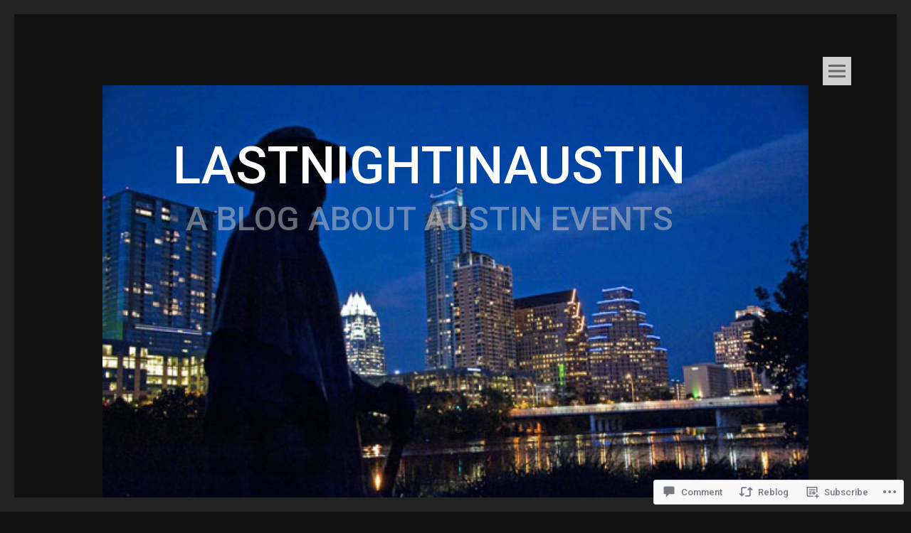

--- FILE ---
content_type: text/html; charset=UTF-8
request_url: https://lastnightinaustin.wordpress.com/2017/04/30/eeyores-birthday-party-2017/
body_size: 25820
content:
<!DOCTYPE html>
<html lang="en">
<head>
<meta charset="UTF-8">
<meta name="viewport" content="width=device-width, initial-scale=1">
<link rel="profile" href="http://gmpg.org/xfn/11">
<link rel="pingback" href="https://lastnightinaustin.wordpress.com/xmlrpc.php">
<title>Eeyore&#8217;s Birthday Party, 2017! &#8211; lastnightinaustin</title>
<script type="text/javascript">
  WebFontConfig = {"google":{"families":["Roboto:500:latin,latin-ext"]},"api_url":"https:\/\/fonts-api.wp.com\/css"};
  (function() {
    var wf = document.createElement('script');
    wf.src = '/wp-content/plugins/custom-fonts/js/webfont.js';
    wf.type = 'text/javascript';
    wf.async = 'true';
    var s = document.getElementsByTagName('script')[0];
    s.parentNode.insertBefore(wf, s);
	})();
</script><style id="jetpack-custom-fonts-css">.wf-active h1, .wf-active h2, .wf-active h3, .wf-active h4, .wf-active h5, .wf-active h6{font-family:"Roboto",sans-serif;font-style:normal;font-weight:500}.wf-active h1.site-title{font-style:normal;font-weight:500}.wf-active h1{font-style:normal;font-weight:500}.wf-active h2{font-style:normal;font-weight:500}.wf-active h3{font-style:normal;font-weight:500}.wf-active h4{font-style:normal;font-weight:500}.wf-active h1.widget-title, .wf-active h5{font-style:normal;font-weight:500}.wf-active h6{font-style:normal;font-weight:500}</style>
<meta name='robots' content='max-image-preview:large' />
<link rel='dns-prefetch' href='//s0.wp.com' />
<link rel='dns-prefetch' href='//fonts-api.wp.com' />
<link rel='dns-prefetch' href='//widgets.wp.com' />
<link rel='dns-prefetch' href='//wordpress.com' />
<link rel="alternate" type="application/rss+xml" title="lastnightinaustin &raquo; Feed" href="https://lastnightinaustin.wordpress.com/feed/" />
<link rel="alternate" type="application/rss+xml" title="lastnightinaustin &raquo; Comments Feed" href="https://lastnightinaustin.wordpress.com/comments/feed/" />
<link rel="alternate" type="application/rss+xml" title="lastnightinaustin &raquo; Eeyore&#8217;s Birthday Party,&nbsp;2017! Comments Feed" href="https://lastnightinaustin.wordpress.com/2017/04/30/eeyores-birthday-party-2017/feed/" />
	<script type="text/javascript">
		/* <![CDATA[ */
		function addLoadEvent(func) {
			var oldonload = window.onload;
			if (typeof window.onload != 'function') {
				window.onload = func;
			} else {
				window.onload = function () {
					oldonload();
					func();
				}
			}
		}
		/* ]]> */
	</script>
	<link rel='stylesheet' id='tonal-font-css' href='https://fonts-api.wp.com/css?family=Oxygen:400,300,700' media='all' />
<link crossorigin='anonymous' rel='stylesheet' id='all-css-2-1' href='/_static/??-eJxtzEkKgDAQRNELGZs4EDfiWUJsxMzYHby+RARB3BQ8KD6cWZgUGSNDKCL7su2RwCJnbdxjCCnVWYtHggO9ZlxFTsQftYaogf+k3x2+4Vv1voRZqrHvpkHJwV5glDTa&cssminify=yes' type='text/css' media='all' />
<style id='wp-emoji-styles-inline-css'>

	img.wp-smiley, img.emoji {
		display: inline !important;
		border: none !important;
		box-shadow: none !important;
		height: 1em !important;
		width: 1em !important;
		margin: 0 0.07em !important;
		vertical-align: -0.1em !important;
		background: none !important;
		padding: 0 !important;
	}
/*# sourceURL=wp-emoji-styles-inline-css */
</style>
<link crossorigin='anonymous' rel='stylesheet' id='all-css-4-1' href='/wp-content/plugins/gutenberg-core/v22.4.0/build/styles/block-library/style.min.css?m=1768935615i&cssminify=yes' type='text/css' media='all' />
<style id='wp-block-library-inline-css'>
.has-text-align-justify {
	text-align:justify;
}
.has-text-align-justify{text-align:justify;}

/*# sourceURL=wp-block-library-inline-css */
</style><style id='global-styles-inline-css'>
:root{--wp--preset--aspect-ratio--square: 1;--wp--preset--aspect-ratio--4-3: 4/3;--wp--preset--aspect-ratio--3-4: 3/4;--wp--preset--aspect-ratio--3-2: 3/2;--wp--preset--aspect-ratio--2-3: 2/3;--wp--preset--aspect-ratio--16-9: 16/9;--wp--preset--aspect-ratio--9-16: 9/16;--wp--preset--color--black: #000000;--wp--preset--color--cyan-bluish-gray: #abb8c3;--wp--preset--color--white: #ffffff;--wp--preset--color--pale-pink: #f78da7;--wp--preset--color--vivid-red: #cf2e2e;--wp--preset--color--luminous-vivid-orange: #ff6900;--wp--preset--color--luminous-vivid-amber: #fcb900;--wp--preset--color--light-green-cyan: #7bdcb5;--wp--preset--color--vivid-green-cyan: #00d084;--wp--preset--color--pale-cyan-blue: #8ed1fc;--wp--preset--color--vivid-cyan-blue: #0693e3;--wp--preset--color--vivid-purple: #9b51e0;--wp--preset--gradient--vivid-cyan-blue-to-vivid-purple: linear-gradient(135deg,rgb(6,147,227) 0%,rgb(155,81,224) 100%);--wp--preset--gradient--light-green-cyan-to-vivid-green-cyan: linear-gradient(135deg,rgb(122,220,180) 0%,rgb(0,208,130) 100%);--wp--preset--gradient--luminous-vivid-amber-to-luminous-vivid-orange: linear-gradient(135deg,rgb(252,185,0) 0%,rgb(255,105,0) 100%);--wp--preset--gradient--luminous-vivid-orange-to-vivid-red: linear-gradient(135deg,rgb(255,105,0) 0%,rgb(207,46,46) 100%);--wp--preset--gradient--very-light-gray-to-cyan-bluish-gray: linear-gradient(135deg,rgb(238,238,238) 0%,rgb(169,184,195) 100%);--wp--preset--gradient--cool-to-warm-spectrum: linear-gradient(135deg,rgb(74,234,220) 0%,rgb(151,120,209) 20%,rgb(207,42,186) 40%,rgb(238,44,130) 60%,rgb(251,105,98) 80%,rgb(254,248,76) 100%);--wp--preset--gradient--blush-light-purple: linear-gradient(135deg,rgb(255,206,236) 0%,rgb(152,150,240) 100%);--wp--preset--gradient--blush-bordeaux: linear-gradient(135deg,rgb(254,205,165) 0%,rgb(254,45,45) 50%,rgb(107,0,62) 100%);--wp--preset--gradient--luminous-dusk: linear-gradient(135deg,rgb(255,203,112) 0%,rgb(199,81,192) 50%,rgb(65,88,208) 100%);--wp--preset--gradient--pale-ocean: linear-gradient(135deg,rgb(255,245,203) 0%,rgb(182,227,212) 50%,rgb(51,167,181) 100%);--wp--preset--gradient--electric-grass: linear-gradient(135deg,rgb(202,248,128) 0%,rgb(113,206,126) 100%);--wp--preset--gradient--midnight: linear-gradient(135deg,rgb(2,3,129) 0%,rgb(40,116,252) 100%);--wp--preset--font-size--small: 13px;--wp--preset--font-size--medium: 20px;--wp--preset--font-size--large: 36px;--wp--preset--font-size--x-large: 42px;--wp--preset--font-family--albert-sans: 'Albert Sans', sans-serif;--wp--preset--font-family--alegreya: Alegreya, serif;--wp--preset--font-family--arvo: Arvo, serif;--wp--preset--font-family--bodoni-moda: 'Bodoni Moda', serif;--wp--preset--font-family--bricolage-grotesque: 'Bricolage Grotesque', sans-serif;--wp--preset--font-family--cabin: Cabin, sans-serif;--wp--preset--font-family--chivo: Chivo, sans-serif;--wp--preset--font-family--commissioner: Commissioner, sans-serif;--wp--preset--font-family--cormorant: Cormorant, serif;--wp--preset--font-family--courier-prime: 'Courier Prime', monospace;--wp--preset--font-family--crimson-pro: 'Crimson Pro', serif;--wp--preset--font-family--dm-mono: 'DM Mono', monospace;--wp--preset--font-family--dm-sans: 'DM Sans', sans-serif;--wp--preset--font-family--dm-serif-display: 'DM Serif Display', serif;--wp--preset--font-family--domine: Domine, serif;--wp--preset--font-family--eb-garamond: 'EB Garamond', serif;--wp--preset--font-family--epilogue: Epilogue, sans-serif;--wp--preset--font-family--fahkwang: Fahkwang, sans-serif;--wp--preset--font-family--figtree: Figtree, sans-serif;--wp--preset--font-family--fira-sans: 'Fira Sans', sans-serif;--wp--preset--font-family--fjalla-one: 'Fjalla One', sans-serif;--wp--preset--font-family--fraunces: Fraunces, serif;--wp--preset--font-family--gabarito: Gabarito, system-ui;--wp--preset--font-family--ibm-plex-mono: 'IBM Plex Mono', monospace;--wp--preset--font-family--ibm-plex-sans: 'IBM Plex Sans', sans-serif;--wp--preset--font-family--ibarra-real-nova: 'Ibarra Real Nova', serif;--wp--preset--font-family--instrument-serif: 'Instrument Serif', serif;--wp--preset--font-family--inter: Inter, sans-serif;--wp--preset--font-family--josefin-sans: 'Josefin Sans', sans-serif;--wp--preset--font-family--jost: Jost, sans-serif;--wp--preset--font-family--libre-baskerville: 'Libre Baskerville', serif;--wp--preset--font-family--libre-franklin: 'Libre Franklin', sans-serif;--wp--preset--font-family--literata: Literata, serif;--wp--preset--font-family--lora: Lora, serif;--wp--preset--font-family--merriweather: Merriweather, serif;--wp--preset--font-family--montserrat: Montserrat, sans-serif;--wp--preset--font-family--newsreader: Newsreader, serif;--wp--preset--font-family--noto-sans-mono: 'Noto Sans Mono', sans-serif;--wp--preset--font-family--nunito: Nunito, sans-serif;--wp--preset--font-family--open-sans: 'Open Sans', sans-serif;--wp--preset--font-family--overpass: Overpass, sans-serif;--wp--preset--font-family--pt-serif: 'PT Serif', serif;--wp--preset--font-family--petrona: Petrona, serif;--wp--preset--font-family--piazzolla: Piazzolla, serif;--wp--preset--font-family--playfair-display: 'Playfair Display', serif;--wp--preset--font-family--plus-jakarta-sans: 'Plus Jakarta Sans', sans-serif;--wp--preset--font-family--poppins: Poppins, sans-serif;--wp--preset--font-family--raleway: Raleway, sans-serif;--wp--preset--font-family--roboto: Roboto, sans-serif;--wp--preset--font-family--roboto-slab: 'Roboto Slab', serif;--wp--preset--font-family--rubik: Rubik, sans-serif;--wp--preset--font-family--rufina: Rufina, serif;--wp--preset--font-family--sora: Sora, sans-serif;--wp--preset--font-family--source-sans-3: 'Source Sans 3', sans-serif;--wp--preset--font-family--source-serif-4: 'Source Serif 4', serif;--wp--preset--font-family--space-mono: 'Space Mono', monospace;--wp--preset--font-family--syne: Syne, sans-serif;--wp--preset--font-family--texturina: Texturina, serif;--wp--preset--font-family--urbanist: Urbanist, sans-serif;--wp--preset--font-family--work-sans: 'Work Sans', sans-serif;--wp--preset--spacing--20: 0.44rem;--wp--preset--spacing--30: 0.67rem;--wp--preset--spacing--40: 1rem;--wp--preset--spacing--50: 1.5rem;--wp--preset--spacing--60: 2.25rem;--wp--preset--spacing--70: 3.38rem;--wp--preset--spacing--80: 5.06rem;--wp--preset--shadow--natural: 6px 6px 9px rgba(0, 0, 0, 0.2);--wp--preset--shadow--deep: 12px 12px 50px rgba(0, 0, 0, 0.4);--wp--preset--shadow--sharp: 6px 6px 0px rgba(0, 0, 0, 0.2);--wp--preset--shadow--outlined: 6px 6px 0px -3px rgb(255, 255, 255), 6px 6px rgb(0, 0, 0);--wp--preset--shadow--crisp: 6px 6px 0px rgb(0, 0, 0);}:where(body) { margin: 0; }:where(.is-layout-flex){gap: 0.5em;}:where(.is-layout-grid){gap: 0.5em;}body .is-layout-flex{display: flex;}.is-layout-flex{flex-wrap: wrap;align-items: center;}.is-layout-flex > :is(*, div){margin: 0;}body .is-layout-grid{display: grid;}.is-layout-grid > :is(*, div){margin: 0;}body{padding-top: 0px;padding-right: 0px;padding-bottom: 0px;padding-left: 0px;}:root :where(.wp-element-button, .wp-block-button__link){background-color: #32373c;border-width: 0;color: #fff;font-family: inherit;font-size: inherit;font-style: inherit;font-weight: inherit;letter-spacing: inherit;line-height: inherit;padding-top: calc(0.667em + 2px);padding-right: calc(1.333em + 2px);padding-bottom: calc(0.667em + 2px);padding-left: calc(1.333em + 2px);text-decoration: none;text-transform: inherit;}.has-black-color{color: var(--wp--preset--color--black) !important;}.has-cyan-bluish-gray-color{color: var(--wp--preset--color--cyan-bluish-gray) !important;}.has-white-color{color: var(--wp--preset--color--white) !important;}.has-pale-pink-color{color: var(--wp--preset--color--pale-pink) !important;}.has-vivid-red-color{color: var(--wp--preset--color--vivid-red) !important;}.has-luminous-vivid-orange-color{color: var(--wp--preset--color--luminous-vivid-orange) !important;}.has-luminous-vivid-amber-color{color: var(--wp--preset--color--luminous-vivid-amber) !important;}.has-light-green-cyan-color{color: var(--wp--preset--color--light-green-cyan) !important;}.has-vivid-green-cyan-color{color: var(--wp--preset--color--vivid-green-cyan) !important;}.has-pale-cyan-blue-color{color: var(--wp--preset--color--pale-cyan-blue) !important;}.has-vivid-cyan-blue-color{color: var(--wp--preset--color--vivid-cyan-blue) !important;}.has-vivid-purple-color{color: var(--wp--preset--color--vivid-purple) !important;}.has-black-background-color{background-color: var(--wp--preset--color--black) !important;}.has-cyan-bluish-gray-background-color{background-color: var(--wp--preset--color--cyan-bluish-gray) !important;}.has-white-background-color{background-color: var(--wp--preset--color--white) !important;}.has-pale-pink-background-color{background-color: var(--wp--preset--color--pale-pink) !important;}.has-vivid-red-background-color{background-color: var(--wp--preset--color--vivid-red) !important;}.has-luminous-vivid-orange-background-color{background-color: var(--wp--preset--color--luminous-vivid-orange) !important;}.has-luminous-vivid-amber-background-color{background-color: var(--wp--preset--color--luminous-vivid-amber) !important;}.has-light-green-cyan-background-color{background-color: var(--wp--preset--color--light-green-cyan) !important;}.has-vivid-green-cyan-background-color{background-color: var(--wp--preset--color--vivid-green-cyan) !important;}.has-pale-cyan-blue-background-color{background-color: var(--wp--preset--color--pale-cyan-blue) !important;}.has-vivid-cyan-blue-background-color{background-color: var(--wp--preset--color--vivid-cyan-blue) !important;}.has-vivid-purple-background-color{background-color: var(--wp--preset--color--vivid-purple) !important;}.has-black-border-color{border-color: var(--wp--preset--color--black) !important;}.has-cyan-bluish-gray-border-color{border-color: var(--wp--preset--color--cyan-bluish-gray) !important;}.has-white-border-color{border-color: var(--wp--preset--color--white) !important;}.has-pale-pink-border-color{border-color: var(--wp--preset--color--pale-pink) !important;}.has-vivid-red-border-color{border-color: var(--wp--preset--color--vivid-red) !important;}.has-luminous-vivid-orange-border-color{border-color: var(--wp--preset--color--luminous-vivid-orange) !important;}.has-luminous-vivid-amber-border-color{border-color: var(--wp--preset--color--luminous-vivid-amber) !important;}.has-light-green-cyan-border-color{border-color: var(--wp--preset--color--light-green-cyan) !important;}.has-vivid-green-cyan-border-color{border-color: var(--wp--preset--color--vivid-green-cyan) !important;}.has-pale-cyan-blue-border-color{border-color: var(--wp--preset--color--pale-cyan-blue) !important;}.has-vivid-cyan-blue-border-color{border-color: var(--wp--preset--color--vivid-cyan-blue) !important;}.has-vivid-purple-border-color{border-color: var(--wp--preset--color--vivid-purple) !important;}.has-vivid-cyan-blue-to-vivid-purple-gradient-background{background: var(--wp--preset--gradient--vivid-cyan-blue-to-vivid-purple) !important;}.has-light-green-cyan-to-vivid-green-cyan-gradient-background{background: var(--wp--preset--gradient--light-green-cyan-to-vivid-green-cyan) !important;}.has-luminous-vivid-amber-to-luminous-vivid-orange-gradient-background{background: var(--wp--preset--gradient--luminous-vivid-amber-to-luminous-vivid-orange) !important;}.has-luminous-vivid-orange-to-vivid-red-gradient-background{background: var(--wp--preset--gradient--luminous-vivid-orange-to-vivid-red) !important;}.has-very-light-gray-to-cyan-bluish-gray-gradient-background{background: var(--wp--preset--gradient--very-light-gray-to-cyan-bluish-gray) !important;}.has-cool-to-warm-spectrum-gradient-background{background: var(--wp--preset--gradient--cool-to-warm-spectrum) !important;}.has-blush-light-purple-gradient-background{background: var(--wp--preset--gradient--blush-light-purple) !important;}.has-blush-bordeaux-gradient-background{background: var(--wp--preset--gradient--blush-bordeaux) !important;}.has-luminous-dusk-gradient-background{background: var(--wp--preset--gradient--luminous-dusk) !important;}.has-pale-ocean-gradient-background{background: var(--wp--preset--gradient--pale-ocean) !important;}.has-electric-grass-gradient-background{background: var(--wp--preset--gradient--electric-grass) !important;}.has-midnight-gradient-background{background: var(--wp--preset--gradient--midnight) !important;}.has-small-font-size{font-size: var(--wp--preset--font-size--small) !important;}.has-medium-font-size{font-size: var(--wp--preset--font-size--medium) !important;}.has-large-font-size{font-size: var(--wp--preset--font-size--large) !important;}.has-x-large-font-size{font-size: var(--wp--preset--font-size--x-large) !important;}.has-albert-sans-font-family{font-family: var(--wp--preset--font-family--albert-sans) !important;}.has-alegreya-font-family{font-family: var(--wp--preset--font-family--alegreya) !important;}.has-arvo-font-family{font-family: var(--wp--preset--font-family--arvo) !important;}.has-bodoni-moda-font-family{font-family: var(--wp--preset--font-family--bodoni-moda) !important;}.has-bricolage-grotesque-font-family{font-family: var(--wp--preset--font-family--bricolage-grotesque) !important;}.has-cabin-font-family{font-family: var(--wp--preset--font-family--cabin) !important;}.has-chivo-font-family{font-family: var(--wp--preset--font-family--chivo) !important;}.has-commissioner-font-family{font-family: var(--wp--preset--font-family--commissioner) !important;}.has-cormorant-font-family{font-family: var(--wp--preset--font-family--cormorant) !important;}.has-courier-prime-font-family{font-family: var(--wp--preset--font-family--courier-prime) !important;}.has-crimson-pro-font-family{font-family: var(--wp--preset--font-family--crimson-pro) !important;}.has-dm-mono-font-family{font-family: var(--wp--preset--font-family--dm-mono) !important;}.has-dm-sans-font-family{font-family: var(--wp--preset--font-family--dm-sans) !important;}.has-dm-serif-display-font-family{font-family: var(--wp--preset--font-family--dm-serif-display) !important;}.has-domine-font-family{font-family: var(--wp--preset--font-family--domine) !important;}.has-eb-garamond-font-family{font-family: var(--wp--preset--font-family--eb-garamond) !important;}.has-epilogue-font-family{font-family: var(--wp--preset--font-family--epilogue) !important;}.has-fahkwang-font-family{font-family: var(--wp--preset--font-family--fahkwang) !important;}.has-figtree-font-family{font-family: var(--wp--preset--font-family--figtree) !important;}.has-fira-sans-font-family{font-family: var(--wp--preset--font-family--fira-sans) !important;}.has-fjalla-one-font-family{font-family: var(--wp--preset--font-family--fjalla-one) !important;}.has-fraunces-font-family{font-family: var(--wp--preset--font-family--fraunces) !important;}.has-gabarito-font-family{font-family: var(--wp--preset--font-family--gabarito) !important;}.has-ibm-plex-mono-font-family{font-family: var(--wp--preset--font-family--ibm-plex-mono) !important;}.has-ibm-plex-sans-font-family{font-family: var(--wp--preset--font-family--ibm-plex-sans) !important;}.has-ibarra-real-nova-font-family{font-family: var(--wp--preset--font-family--ibarra-real-nova) !important;}.has-instrument-serif-font-family{font-family: var(--wp--preset--font-family--instrument-serif) !important;}.has-inter-font-family{font-family: var(--wp--preset--font-family--inter) !important;}.has-josefin-sans-font-family{font-family: var(--wp--preset--font-family--josefin-sans) !important;}.has-jost-font-family{font-family: var(--wp--preset--font-family--jost) !important;}.has-libre-baskerville-font-family{font-family: var(--wp--preset--font-family--libre-baskerville) !important;}.has-libre-franklin-font-family{font-family: var(--wp--preset--font-family--libre-franklin) !important;}.has-literata-font-family{font-family: var(--wp--preset--font-family--literata) !important;}.has-lora-font-family{font-family: var(--wp--preset--font-family--lora) !important;}.has-merriweather-font-family{font-family: var(--wp--preset--font-family--merriweather) !important;}.has-montserrat-font-family{font-family: var(--wp--preset--font-family--montserrat) !important;}.has-newsreader-font-family{font-family: var(--wp--preset--font-family--newsreader) !important;}.has-noto-sans-mono-font-family{font-family: var(--wp--preset--font-family--noto-sans-mono) !important;}.has-nunito-font-family{font-family: var(--wp--preset--font-family--nunito) !important;}.has-open-sans-font-family{font-family: var(--wp--preset--font-family--open-sans) !important;}.has-overpass-font-family{font-family: var(--wp--preset--font-family--overpass) !important;}.has-pt-serif-font-family{font-family: var(--wp--preset--font-family--pt-serif) !important;}.has-petrona-font-family{font-family: var(--wp--preset--font-family--petrona) !important;}.has-piazzolla-font-family{font-family: var(--wp--preset--font-family--piazzolla) !important;}.has-playfair-display-font-family{font-family: var(--wp--preset--font-family--playfair-display) !important;}.has-plus-jakarta-sans-font-family{font-family: var(--wp--preset--font-family--plus-jakarta-sans) !important;}.has-poppins-font-family{font-family: var(--wp--preset--font-family--poppins) !important;}.has-raleway-font-family{font-family: var(--wp--preset--font-family--raleway) !important;}.has-roboto-font-family{font-family: var(--wp--preset--font-family--roboto) !important;}.has-roboto-slab-font-family{font-family: var(--wp--preset--font-family--roboto-slab) !important;}.has-rubik-font-family{font-family: var(--wp--preset--font-family--rubik) !important;}.has-rufina-font-family{font-family: var(--wp--preset--font-family--rufina) !important;}.has-sora-font-family{font-family: var(--wp--preset--font-family--sora) !important;}.has-source-sans-3-font-family{font-family: var(--wp--preset--font-family--source-sans-3) !important;}.has-source-serif-4-font-family{font-family: var(--wp--preset--font-family--source-serif-4) !important;}.has-space-mono-font-family{font-family: var(--wp--preset--font-family--space-mono) !important;}.has-syne-font-family{font-family: var(--wp--preset--font-family--syne) !important;}.has-texturina-font-family{font-family: var(--wp--preset--font-family--texturina) !important;}.has-urbanist-font-family{font-family: var(--wp--preset--font-family--urbanist) !important;}.has-work-sans-font-family{font-family: var(--wp--preset--font-family--work-sans) !important;}
/*# sourceURL=global-styles-inline-css */
</style>

<style id='classic-theme-styles-inline-css'>
.wp-block-button__link{background-color:#32373c;border-radius:9999px;box-shadow:none;color:#fff;font-size:1.125em;padding:calc(.667em + 2px) calc(1.333em + 2px);text-decoration:none}.wp-block-file__button{background:#32373c;color:#fff}.wp-block-accordion-heading{margin:0}.wp-block-accordion-heading__toggle{background-color:inherit!important;color:inherit!important}.wp-block-accordion-heading__toggle:not(:focus-visible){outline:none}.wp-block-accordion-heading__toggle:focus,.wp-block-accordion-heading__toggle:hover{background-color:inherit!important;border:none;box-shadow:none;color:inherit;padding:var(--wp--preset--spacing--20,1em) 0;text-decoration:none}.wp-block-accordion-heading__toggle:focus-visible{outline:auto;outline-offset:0}
/*# sourceURL=/wp-content/plugins/gutenberg-core/v22.4.0/build/styles/block-library/classic.min.css */
</style>
<link crossorigin='anonymous' rel='stylesheet' id='all-css-6-1' href='/_static/??-eJx9jskOwjAMRH+IYPblgPgUlMWClDqJYqf9fVxVXABxseSZefbAWIzPSTAJUDOlb/eYGHyuqDoVK6AJwhAt9kgaW3rmBfzGxqKMca5UZDY6KTYy8lCQ/3EdSrH+aVSaT8wGUM7pbd4GTCFXsE0yWZHovzDg6sG12AcYsDp9reLUmT/3qcyVLuvj4bRd7fbnTfcCmvdj7g==&cssminify=yes' type='text/css' media='all' />
<link rel='stylesheet' id='verbum-gutenberg-css-css' href='https://widgets.wp.com/verbum-block-editor/block-editor.css?ver=1738686361' media='all' />
<link crossorigin='anonymous' rel='stylesheet' id='all-css-8-1' href='/_static/??-eJyNT9EOwiAQ+yHxMp2ZL8ZPMQxPZAOOwC2Lfy/bjC5qpm9taa8U+iAUeUbP4DoRbKeNT6DIuSwJa1rMLL0p66yswIAnNjmdnmB6mN3kK7p8IXQ1MHlpIfHN4odtVt0gB6naBwdH5OFkvAKNHuNU9xX+7h52jEicZWz/8/chL1/6b8Taks5Qj/4XXQppJGFJSTZ53ZyIi5UmDtGjOxTVbrvZl1VRNneV3p79&cssminify=yes' type='text/css' media='all' />
<link crossorigin='anonymous' rel='stylesheet' id='print-css-9-1' href='/wp-content/mu-plugins/global-print/global-print.css?m=1465851035i&cssminify=yes' type='text/css' media='print' />
<style id='jetpack-global-styles-frontend-style-inline-css'>
:root { --font-headings: unset; --font-base: unset; --font-headings-default: -apple-system,BlinkMacSystemFont,"Segoe UI",Roboto,Oxygen-Sans,Ubuntu,Cantarell,"Helvetica Neue",sans-serif; --font-base-default: -apple-system,BlinkMacSystemFont,"Segoe UI",Roboto,Oxygen-Sans,Ubuntu,Cantarell,"Helvetica Neue",sans-serif;}
/*# sourceURL=jetpack-global-styles-frontend-style-inline-css */
</style>
<link crossorigin='anonymous' rel='stylesheet' id='all-css-12-1' href='/_static/??-eJyNjcEKwjAQRH/IuFRT6kX8FNkmS5K6yQY3Qfx7bfEiXrwM82B4A49qnJRGpUHupnIPqSgs1Cq624chi6zhO5OCRryTR++fW00l7J3qDv43XVNxoOISsmEJol/wY2uR8vs3WggsM/I6uOTzMI3Hw8lOg11eUT1JKA==&cssminify=yes' type='text/css' media='all' />
<script type="text/javascript" id="jetpack_related-posts-js-extra">
/* <![CDATA[ */
var related_posts_js_options = {"post_heading":"h4"};
//# sourceURL=jetpack_related-posts-js-extra
/* ]]> */
</script>
<script type="text/javascript" id="wpcom-actionbar-placeholder-js-extra">
/* <![CDATA[ */
var actionbardata = {"siteID":"78049965","postID":"1059","siteURL":"https://lastnightinaustin.wordpress.com","xhrURL":"https://lastnightinaustin.wordpress.com/wp-admin/admin-ajax.php","nonce":"683dbee943","isLoggedIn":"","statusMessage":"","subsEmailDefault":"instantly","proxyScriptUrl":"https://s0.wp.com/wp-content/js/wpcom-proxy-request.js?m=1513050504i&amp;ver=20211021","shortlink":"https://wp.me/p5hump-h5","i18n":{"followedText":"New posts from this site will now appear in your \u003Ca href=\"https://wordpress.com/reader\"\u003EReader\u003C/a\u003E","foldBar":"Collapse this bar","unfoldBar":"Expand this bar","shortLinkCopied":"Shortlink copied to clipboard."}};
//# sourceURL=wpcom-actionbar-placeholder-js-extra
/* ]]> */
</script>
<script type="text/javascript" id="jetpack-mu-wpcom-settings-js-before">
/* <![CDATA[ */
var JETPACK_MU_WPCOM_SETTINGS = {"assetsUrl":"https://s0.wp.com/wp-content/mu-plugins/jetpack-mu-wpcom-plugin/moon/jetpack_vendor/automattic/jetpack-mu-wpcom/src/build/"};
//# sourceURL=jetpack-mu-wpcom-settings-js-before
/* ]]> */
</script>
<script crossorigin='anonymous' type='text/javascript'  src='/_static/??-eJx1jcEOwiAQRH/I7dYm6Mn4KabCpgFhQVhS+/digkk9eJpM5uUNrgl0ZCEWDBWSr4vlgo4kzfrRO4YYGW+WNd6r9QYz+VnIQIpFym8bguXBlQPuxK4xXiDl+Nq+W5P5aqh8RveslLcee8FfCIJdcjvt8DVcjmelxvE0Tcq9AV2gTlk='></script>
<script type="text/javascript" id="rlt-proxy-js-after">
/* <![CDATA[ */
	rltInitialize( {"token":null,"iframeOrigins":["https:\/\/widgets.wp.com"]} );
//# sourceURL=rlt-proxy-js-after
/* ]]> */
</script>
<link rel="EditURI" type="application/rsd+xml" title="RSD" href="https://lastnightinaustin.wordpress.com/xmlrpc.php?rsd" />
<meta name="generator" content="WordPress.com" />
<link rel="canonical" href="https://lastnightinaustin.wordpress.com/2017/04/30/eeyores-birthday-party-2017/" />
<link rel='shortlink' href='https://wp.me/p5hump-h5' />
<link rel="alternate" type="application/json+oembed" href="https://public-api.wordpress.com/oembed/?format=json&amp;url=https%3A%2F%2Flastnightinaustin.wordpress.com%2F2017%2F04%2F30%2Feeyores-birthday-party-2017%2F&amp;for=wpcom-auto-discovery" /><link rel="alternate" type="application/xml+oembed" href="https://public-api.wordpress.com/oembed/?format=xml&amp;url=https%3A%2F%2Flastnightinaustin.wordpress.com%2F2017%2F04%2F30%2Feeyores-birthday-party-2017%2F&amp;for=wpcom-auto-discovery" />
<!-- Jetpack Open Graph Tags -->
<meta property="og:type" content="article" />
<meta property="og:title" content="Eeyore&#8217;s Birthday Party, 2017!" />
<meta property="og:url" content="https://lastnightinaustin.wordpress.com/2017/04/30/eeyores-birthday-party-2017/" />
<meta property="og:description" content="An ever-expanding cast of costumed characters gathered in Pease Park on April 29, 2017 to celebrate Eeyore&#8217;s Birthday for the 54th time.  Here&#8217;s a look at the people I met: &nbsp; &amp;nbsp…" />
<meta property="article:published_time" content="2017-04-30T19:32:13+00:00" />
<meta property="article:modified_time" content="2017-05-02T13:39:16+00:00" />
<meta property="og:site_name" content="lastnightinaustin" />
<meta property="og:image" content="https://lastnightinaustin.wordpress.com/wp-content/uploads/2017/04/eeyores2017sbh26ws.jpg" />
<meta property="og:image:secure_url" content="https://i0.wp.com/lastnightinaustin.wordpress.com/wp-content/uploads/2017/04/eeyores2017sbh26ws.jpg?ssl=1" />
<meta property="og:image" content="https://lastnightinaustin.wordpress.com/wp-content/uploads/2017/04/eeyores2017sbh01ws.jpg" />
<meta property="og:image:secure_url" content="https://i0.wp.com/lastnightinaustin.wordpress.com/wp-content/uploads/2017/04/eeyores2017sbh01ws.jpg?ssl=1" />
<meta property="og:image" content="https://lastnightinaustin.wordpress.com/wp-content/uploads/2017/04/eeyores2017sbh22ws.jpg" />
<meta property="og:image:secure_url" content="https://i0.wp.com/lastnightinaustin.wordpress.com/wp-content/uploads/2017/04/eeyores2017sbh22ws.jpg?ssl=1" />
<meta property="og:image" content="https://lastnightinaustin.wordpress.com/wp-content/uploads/2017/04/eeyores2017sbh09ws.jpg" />
<meta property="og:image:secure_url" content="https://i0.wp.com/lastnightinaustin.wordpress.com/wp-content/uploads/2017/04/eeyores2017sbh09ws.jpg?ssl=1" />
<meta property="og:image" content="https://lastnightinaustin.wordpress.com/wp-content/uploads/2017/04/eeyores2017sbh19ws.jpg" />
<meta property="og:image:secure_url" content="https://i0.wp.com/lastnightinaustin.wordpress.com/wp-content/uploads/2017/04/eeyores2017sbh19ws.jpg?ssl=1" />
<meta property="og:image" content="https://lastnightinaustin.wordpress.com/wp-content/uploads/2017/04/eeyores2017sbh23ws.jpg" />
<meta property="og:image:secure_url" content="https://i0.wp.com/lastnightinaustin.wordpress.com/wp-content/uploads/2017/04/eeyores2017sbh23ws.jpg?ssl=1" />
<meta property="og:image" content="https://lastnightinaustin.wordpress.com/wp-content/uploads/2017/04/eeyores2017sbh27ws.jpg" />
<meta property="og:image:secure_url" content="https://i0.wp.com/lastnightinaustin.wordpress.com/wp-content/uploads/2017/04/eeyores2017sbh27ws.jpg?ssl=1" />
<meta property="og:image" content="https://lastnightinaustin.wordpress.com/wp-content/uploads/2017/04/eeyores2017sbh15ws.jpg" />
<meta property="og:image:secure_url" content="https://i0.wp.com/lastnightinaustin.wordpress.com/wp-content/uploads/2017/04/eeyores2017sbh15ws.jpg?ssl=1" />
<meta property="og:image" content="https://lastnightinaustin.wordpress.com/wp-content/uploads/2017/04/eeyores2017sbh02ws.jpg" />
<meta property="og:image:secure_url" content="https://i0.wp.com/lastnightinaustin.wordpress.com/wp-content/uploads/2017/04/eeyores2017sbh02ws.jpg?ssl=1" />
<meta property="og:image" content="https://lastnightinaustin.wordpress.com/wp-content/uploads/2017/04/eeyores2017sbh29ws.jpg" />
<meta property="og:image:secure_url" content="https://i0.wp.com/lastnightinaustin.wordpress.com/wp-content/uploads/2017/04/eeyores2017sbh29ws.jpg?ssl=1" />
<meta property="og:image" content="https://lastnightinaustin.wordpress.com/wp-content/uploads/2017/04/dee2017sbh01ws.jpg" />
<meta property="og:image:secure_url" content="https://i0.wp.com/lastnightinaustin.wordpress.com/wp-content/uploads/2017/04/dee2017sbh01ws.jpg?ssl=1" />
<meta property="og:image" content="https://lastnightinaustin.wordpress.com/wp-content/uploads/2017/04/joy2017sbh01ws.jpg" />
<meta property="og:image:secure_url" content="https://i0.wp.com/lastnightinaustin.wordpress.com/wp-content/uploads/2017/04/joy2017sbh01ws.jpg?ssl=1" />
<meta property="og:image" content="https://lastnightinaustin.wordpress.com/wp-content/uploads/2017/04/ellenhinds2017sbh01ws.jpg" />
<meta property="og:image:secure_url" content="https://i0.wp.com/lastnightinaustin.wordpress.com/wp-content/uploads/2017/04/ellenhinds2017sbh01ws.jpg?ssl=1" />
<meta property="og:image" content="https://lastnightinaustin.wordpress.com/wp-content/uploads/2017/04/eeyores2017sbh31ws.jpg" />
<meta property="og:image:secure_url" content="https://i0.wp.com/lastnightinaustin.wordpress.com/wp-content/uploads/2017/04/eeyores2017sbh31ws.jpg?ssl=1" />
<meta property="og:image" content="https://lastnightinaustin.wordpress.com/wp-content/uploads/2017/04/eeyores2017sbh08ws.jpg" />
<meta property="og:image:secure_url" content="https://i0.wp.com/lastnightinaustin.wordpress.com/wp-content/uploads/2017/04/eeyores2017sbh08ws.jpg?ssl=1" />
<meta property="og:image" content="https://lastnightinaustin.wordpress.com/wp-content/uploads/2017/04/scottsexton2017sbh01ws.jpg" />
<meta property="og:image:secure_url" content="https://i0.wp.com/lastnightinaustin.wordpress.com/wp-content/uploads/2017/04/scottsexton2017sbh01ws.jpg?ssl=1" />
<meta property="og:image" content="https://lastnightinaustin.wordpress.com/wp-content/uploads/2017/04/eeyores2017sbh04ws.jpg" />
<meta property="og:image:secure_url" content="https://i0.wp.com/lastnightinaustin.wordpress.com/wp-content/uploads/2017/04/eeyores2017sbh04ws.jpg?ssl=1" />
<meta property="og:image" content="https://lastnightinaustin.wordpress.com/wp-content/uploads/2017/04/eeyores2017sbh20ws.jpg" />
<meta property="og:image:secure_url" content="https://i0.wp.com/lastnightinaustin.wordpress.com/wp-content/uploads/2017/04/eeyores2017sbh20ws.jpg?ssl=1" />
<meta property="og:image" content="https://lastnightinaustin.wordpress.com/wp-content/uploads/2017/04/eeyores2017sbh18ws.jpg" />
<meta property="og:image:secure_url" content="https://i0.wp.com/lastnightinaustin.wordpress.com/wp-content/uploads/2017/04/eeyores2017sbh18ws.jpg?ssl=1" />
<meta property="og:image" content="https://lastnightinaustin.wordpress.com/wp-content/uploads/2017/04/eeyores2017sbh32ws.jpg" />
<meta property="og:image:secure_url" content="https://i0.wp.com/lastnightinaustin.wordpress.com/wp-content/uploads/2017/04/eeyores2017sbh32ws.jpg?ssl=1" />
<meta property="og:image" content="https://lastnightinaustin.wordpress.com/wp-content/uploads/2017/04/eeyores2017sbh11ws.jpg" />
<meta property="og:image:secure_url" content="https://i0.wp.com/lastnightinaustin.wordpress.com/wp-content/uploads/2017/04/eeyores2017sbh11ws.jpg?ssl=1" />
<meta property="og:image" content="https://lastnightinaustin.wordpress.com/wp-content/uploads/2017/04/eeyores2017sbh16ws.jpg" />
<meta property="og:image:secure_url" content="https://i0.wp.com/lastnightinaustin.wordpress.com/wp-content/uploads/2017/04/eeyores2017sbh16ws.jpg?ssl=1" />
<meta property="og:image" content="https://lastnightinaustin.wordpress.com/wp-content/uploads/2017/04/eeyores2017sbh12ws.jpg" />
<meta property="og:image:secure_url" content="https://i0.wp.com/lastnightinaustin.wordpress.com/wp-content/uploads/2017/04/eeyores2017sbh12ws.jpg?ssl=1" />
<meta property="og:image" content="https://lastnightinaustin.wordpress.com/wp-content/uploads/2017/04/dee2017sbh02ws.jpg" />
<meta property="og:image:secure_url" content="https://i0.wp.com/lastnightinaustin.wordpress.com/wp-content/uploads/2017/04/dee2017sbh02ws.jpg?ssl=1" />
<meta property="og:image" content="https://lastnightinaustin.wordpress.com/wp-content/uploads/2017/04/eeyores2017sbh14ws.jpg" />
<meta property="og:image:secure_url" content="https://i0.wp.com/lastnightinaustin.wordpress.com/wp-content/uploads/2017/04/eeyores2017sbh14ws.jpg?ssl=1" />
<meta property="og:image" content="https://lastnightinaustin.wordpress.com/wp-content/uploads/2017/04/eeyores2017sbh07aws.jpg" />
<meta property="og:image:secure_url" content="https://i0.wp.com/lastnightinaustin.wordpress.com/wp-content/uploads/2017/04/eeyores2017sbh07aws.jpg?ssl=1" />
<meta property="og:image" content="https://lastnightinaustin.wordpress.com/wp-content/uploads/2017/04/eeyores2017sbh06ws.jpg" />
<meta property="og:image:secure_url" content="https://i0.wp.com/lastnightinaustin.wordpress.com/wp-content/uploads/2017/04/eeyores2017sbh06ws.jpg?ssl=1" />
<meta property="og:image" content="https://lastnightinaustin.wordpress.com/wp-content/uploads/2017/04/eeyores2017sbh24ws.jpg" />
<meta property="og:image:secure_url" content="https://i0.wp.com/lastnightinaustin.wordpress.com/wp-content/uploads/2017/04/eeyores2017sbh24ws.jpg?ssl=1" />
<meta property="og:image" content="https://lastnightinaustin.wordpress.com/wp-content/uploads/2017/04/eeyores2017sbh13ws.jpg" />
<meta property="og:image:secure_url" content="https://i0.wp.com/lastnightinaustin.wordpress.com/wp-content/uploads/2017/04/eeyores2017sbh13ws.jpg?ssl=1" />
<meta property="og:image" content="https://lastnightinaustin.wordpress.com/wp-content/uploads/2017/04/eeyores2017sbh35ws.jpg" />
<meta property="og:image:secure_url" content="https://i0.wp.com/lastnightinaustin.wordpress.com/wp-content/uploads/2017/04/eeyores2017sbh35ws.jpg?ssl=1" />
<meta property="og:image" content="https://lastnightinaustin.wordpress.com/wp-content/uploads/2017/04/eeyores2017sbh10ws.jpg" />
<meta property="og:image:secure_url" content="https://i0.wp.com/lastnightinaustin.wordpress.com/wp-content/uploads/2017/04/eeyores2017sbh10ws.jpg?ssl=1" />
<meta property="og:image" content="https://lastnightinaustin.wordpress.com/wp-content/uploads/2017/04/eeyores2017sbh03ws.jpg" />
<meta property="og:image:secure_url" content="https://i0.wp.com/lastnightinaustin.wordpress.com/wp-content/uploads/2017/04/eeyores2017sbh03ws.jpg?ssl=1" />
<meta property="og:image" content="https://lastnightinaustin.wordpress.com/wp-content/uploads/2017/04/eeyores2017sbh17ws.jpg" />
<meta property="og:image:secure_url" content="https://i0.wp.com/lastnightinaustin.wordpress.com/wp-content/uploads/2017/04/eeyores2017sbh17ws.jpg?ssl=1" />
<meta property="og:image" content="https://lastnightinaustin.wordpress.com/wp-content/uploads/2017/04/eeyores2017sbh36ws.jpg" />
<meta property="og:image:secure_url" content="https://i0.wp.com/lastnightinaustin.wordpress.com/wp-content/uploads/2017/04/eeyores2017sbh36ws.jpg?ssl=1" />
<meta property="og:image" content="https://lastnightinaustin.wordpress.com/wp-content/uploads/2017/04/eeyores2017sbh05ws.jpg" />
<meta property="og:image:secure_url" content="https://i0.wp.com/lastnightinaustin.wordpress.com/wp-content/uploads/2017/04/eeyores2017sbh05ws.jpg?ssl=1" />
<meta property="og:image" content="https://lastnightinaustin.wordpress.com/wp-content/uploads/2017/04/eeyores2017sbh37ws.jpg" />
<meta property="og:image:secure_url" content="https://i0.wp.com/lastnightinaustin.wordpress.com/wp-content/uploads/2017/04/eeyores2017sbh37ws.jpg?ssl=1" />
<meta property="og:image" content="https://lastnightinaustin.wordpress.com/wp-content/uploads/2017/04/eeyores2017sbh30ws.jpg" />
<meta property="og:image:secure_url" content="https://i0.wp.com/lastnightinaustin.wordpress.com/wp-content/uploads/2017/04/eeyores2017sbh30ws.jpg?ssl=1" />
<meta property="og:image" content="https://lastnightinaustin.wordpress.com/wp-content/uploads/2017/04/eeyores2017sbh38ws.jpg" />
<meta property="og:image:secure_url" content="https://i0.wp.com/lastnightinaustin.wordpress.com/wp-content/uploads/2017/04/eeyores2017sbh38ws.jpg?ssl=1" />
<meta property="og:image" content="https://lastnightinaustin.wordpress.com/wp-content/uploads/2017/04/eeyores2017sbh25ws.jpg" />
<meta property="og:image:secure_url" content="https://i0.wp.com/lastnightinaustin.wordpress.com/wp-content/uploads/2017/04/eeyores2017sbh25ws.jpg?ssl=1" />
<meta property="og:image" content="https://lastnightinaustin.wordpress.com/wp-content/uploads/2017/04/eeyores2017sbh21ws.jpg" />
<meta property="og:image:secure_url" content="https://i0.wp.com/lastnightinaustin.wordpress.com/wp-content/uploads/2017/04/eeyores2017sbh21ws.jpg?ssl=1" />
<meta property="og:image" content="https://lastnightinaustin.wordpress.com/wp-content/uploads/2017/04/eeyores2017sbh34ws.jpg" />
<meta property="og:image:secure_url" content="https://i0.wp.com/lastnightinaustin.wordpress.com/wp-content/uploads/2017/04/eeyores2017sbh34ws.jpg?ssl=1" />
<meta property="og:image" content="https://lastnightinaustin.wordpress.com/wp-content/uploads/2017/04/eeyores2017sbh28ws.jpg" />
<meta property="og:image:secure_url" content="https://i0.wp.com/lastnightinaustin.wordpress.com/wp-content/uploads/2017/04/eeyores2017sbh28ws.jpg?ssl=1" />
<meta property="og:image:width" content="1000" />
<meta property="og:image:height" content="665" />
<meta property="og:image:alt" content="" />
<meta property="og:locale" content="en_US" />
<meta property="fb:app_id" content="249643311490" />
<meta property="article:publisher" content="https://www.facebook.com/WordPresscom" />
<meta name="twitter:creator" content="@SteveHopsonTX" />
<meta name="twitter:site" content="@SteveHopsonTX" />
<meta name="twitter:text:title" content="Eeyore&#8217;s Birthday Party,&nbsp;2017!" />
<meta name="twitter:image" content="https://lastnightinaustin.wordpress.com/wp-content/uploads/2017/04/eeyores2017sbh26ws.jpg?w=640" />
<meta name="twitter:card" content="summary_large_image" />

<!-- End Jetpack Open Graph Tags -->
<link rel="shortcut icon" type="image/x-icon" href="https://s0.wp.com/i/favicon.ico?m=1713425267i" sizes="16x16 24x24 32x32 48x48" />
<link rel="icon" type="image/x-icon" href="https://s0.wp.com/i/favicon.ico?m=1713425267i" sizes="16x16 24x24 32x32 48x48" />
<link rel="apple-touch-icon" href="https://s0.wp.com/i/webclip.png?m=1713868326i" />
<link rel='openid.server' href='https://lastnightinaustin.wordpress.com/?openidserver=1' />
<link rel='openid.delegate' href='https://lastnightinaustin.wordpress.com/' />
<link rel="search" type="application/opensearchdescription+xml" href="https://lastnightinaustin.wordpress.com/osd.xml" title="lastnightinaustin" />
<link rel="search" type="application/opensearchdescription+xml" href="https://s1.wp.com/opensearch.xml" title="WordPress.com" />
<meta name="theme-color" content="#111111" />
	<style type="text/css">
		body {
			background: #111111;
		}
		#page{
			z-index: 9999;
		}
		#page:before, #page:after {
    		background-color: #2B2B2B;
			z-index: 9999;
		}
		#page {
	    	border-left: 20px solid #2B2B2B;
    		border-right: 20px solid #2B2B2B;
			z-index: 9999;
		}
		h1,
		h2,
		h3,
		h4,
		h5,
		h6,
		a,
		a:visited {
			color: #F2F2F2;
		}
		body,
		button,
		input,
		select,
		textarea,
		a:hover {
			color: #E5E5E5;
		}
	</style>
			<style type="text/css">
			.recentcomments a {
				display: inline !important;
				padding: 0 !important;
				margin: 0 !important;
			}

			table.recentcommentsavatartop img.avatar, table.recentcommentsavatarend img.avatar {
				border: 0px;
				margin: 0;
			}

			table.recentcommentsavatartop a, table.recentcommentsavatarend a {
				border: 0px !important;
				background-color: transparent !important;
			}

			td.recentcommentsavatarend, td.recentcommentsavatartop {
				padding: 0px 0px 1px 0px;
				margin: 0px;
			}

			td.recentcommentstextend {
				border: none !important;
				padding: 0px 0px 2px 10px;
			}

			.rtl td.recentcommentstextend {
				padding: 0px 10px 2px 0px;
			}

			td.recentcommentstexttop {
				border: none;
				padding: 0px 0px 0px 10px;
			}

			.rtl td.recentcommentstexttop {
				padding: 0px 10px 0px 0px;
			}
		</style>
		<meta name="description" content="An ever-expanding cast of costumed characters gathered in Pease Park on April 29, 2017 to celebrate Eeyore&#039;s Birthday for the 54th time.  Here&#039;s a look at the people I met: &nbsp; &nbsp; &nbsp;" />
<style type="text/css" id="custom-background-css">
body.custom-background { background-color: #111111; }
</style>
	<style type="text/css" id="custom-colors-css">body { background-color: #111111;}
h1 { color: #CCCCCC;}
h2 { color: #CCCCCC;}
h3 { color: #CCCCCC;}
h4 { color: #CCCCCC;}
h5 { color: #CCCCCC;}
h6 { color: #CCCCCC;}
#page { border-color: #222222;}
#page:before { background-color: #222222;}
#page:after { background-color: #222222;}
a { color: #FFFFFF;}
a:visited { color: #FFFFFF;}
body { color: #AAAAAA;}
button { color: #AAAAAA;}
input { color: #AAAAAA;}
select { color: #AAAAAA;}
textarea { color: #AAAAAA;}
a:hover { color: #AAAAAA;}
</style>
<link crossorigin='anonymous' rel='stylesheet' id='all-css-0-3' href='/_static/??-eJydjc0KwjAQhF/IuFQr9SI+iqTpkqbdZEN2Q/HtrfhzEUS8zQwz38CSjeOkmBRiNZmqD0lgQs3WzU8PkTnBJSQHPbGbBWQJGcvWiWzgd0LkoRIKOFu4CtK79Ar+BWogHIy3RFiu39zHgY4YV0CuPSgnS7AWHspQ8KPeB+d4arrDfndsu6adbhTccug=&cssminify=yes' type='text/css' media='all' />
</head>
<body class="wp-singular post-template-default single single-post postid-1059 single-format-standard custom-background wp-theme-pubtonal customizer-styles-applied group-blog widgets-hidden jetpack-reblog-enabled">
<div id="page" class="hfeed site">
	
	<div id="menu-block">
			<nav id="site-navigation" class="main-navigation" role="navigation">
		<a class="skip-link screen-reader-text" href="#content">Skip to content</a>
		<div class="menu"><ul>
<li ><a href="https://lastnightinaustin.wordpress.com/">Home</a></li><li class="page_item page-item-1"><a href="https://lastnightinaustin.wordpress.com/about/">About</a></li>
</ul></div>
	</nav><!-- #site-navigation .main-navigation -->

	<div class="widget-areas">
					<div class="widget-area">
				
		<aside id="recent-posts-5" class="widget widget_recent_entries">
		<h1 class="widget-title">Recent Posts</h1>
		<ul>
											<li>
					<a href="https://lastnightinaustin.wordpress.com/2023/06/01/were-making-mushrooms-building-an-effigy-burning-flipside-2023/">We&#8217;re Making Mushrooms!  Building an Effigy, Burning Flipside&nbsp;2023</a>
									</li>
											<li>
					<a href="https://lastnightinaustin.wordpress.com/2023/05/01/eeyores-birthday-party-2023/">Eeyore&#8217;s Birthday Party&nbsp;2023!</a>
									</li>
											<li>
					<a href="https://lastnightinaustin.wordpress.com/2017/10/20/tom-petty-day-in-austin/">Tom Petty in&nbsp;Austin</a>
									</li>
											<li>
					<a href="https://lastnightinaustin.wordpress.com/2017/07/28/a-giant-dog/">A Giant Dog</a>
									</li>
											<li>
					<a href="https://lastnightinaustin.wordpress.com/2017/04/30/eeyores-birthday-party-2017/" aria-current="page">Eeyore&#8217;s Birthday Party,&nbsp;2017!</a>
									</li>
											<li>
					<a href="https://lastnightinaustin.wordpress.com/2016/11/21/artists-at-east-2016/">Artists at EAST&nbsp;2016</a>
									</li>
											<li>
					<a href="https://lastnightinaustin.wordpress.com/2016/05/25/deep-eddy-turns-100/">Deep Eddy Turns&nbsp;100</a>
									</li>
											<li>
					<a href="https://lastnightinaustin.wordpress.com/2016/05/01/eeyores-birthday-party-2016/">Eeyore&#8217;s Birthday Party,&nbsp;2016</a>
									</li>
					</ul>

		</aside><aside id="follow_button_widget-3" class="widget widget_follow_button_widget">
		<a class="wordpress-follow-button" href="https://lastnightinaustin.wordpress.com" data-blog="78049965" data-lang="en" >Follow lastnightinaustin on WordPress.com</a>
		<script type="text/javascript">(function(d){ window.wpcomPlatform = {"titles":{"timelines":"Embeddable Timelines","followButton":"Follow Button","wpEmbeds":"WordPress Embeds"}}; var f = d.getElementsByTagName('SCRIPT')[0], p = d.createElement('SCRIPT');p.type = 'text/javascript';p.async = true;p.src = '//widgets.wp.com/platform.js';f.parentNode.insertBefore(p,f);}(document));</script>

		</aside>			</div><!-- .widget-ara -->
							</div><!-- .widgets-areas -->	</div><!-- #menu-block-->

	<header id="masthead" role="banner">

		<div id="menu-nav" class="button-block"></div>

					<div id="site-header">
				<div class="site-branding site-headerfix">
					<h1 class="site-title"><a href="https://lastnightinaustin.wordpress.com/" rel="home">lastnightinaustin</a></h1>
					<h2 class="site-description">a blog about Austin events</h2>
				</div><!-- .site-branding -->
				<a href="https://lastnightinaustin.wordpress.com/" rel="home">
					<img src="https://lastnightinaustin.wordpress.com/wp-content/uploads/2014/10/cropped-srvstatue2012stevehopson02ws.jpg" width="1020" height="678" alt="">
				</a>
			</div><!-- .site-header -->
			</header><!-- #masthead .site-header -->

	<div id="content" class="site-content">

	<div id="primary" class="content-area">
		<main id="main" class="site-main" role="main">

		
			
<article id="post-1059" class="post-1059 post type-post status-publish format-standard hentry category-entertainment category-uncategorized tag-atx tag-austin tag-costume tag-eeyore tag-eeyores-birthday tag-eeyores-birthday-party tag-portraits">

			<span class="entry-format icon-block"></span>
	
			<a href="https://lastnightinaustin.wordpress.com/2017/04/30/eeyores-birthday-party-2017/#respond">
			<span class="comment-icon icon-block"></span>
		</a>
	
	
	<header class="entry-header fullwidth-block">
		<h1 class="entry-title">
			Eeyore&#8217;s Birthday Party,&nbsp;2017!		</h1>
	</header><!-- .entry-header .fullwidth-block -->

	<div class="center-block entry-content">
		<p>An ever-expanding cast of costumed characters gathered in Pease Park on April 29, 2017 to celebrate Eeyore&#8217;s Birthday for the 54th time.  Here&#8217;s a look at the people I met:</p>
<p>&nbsp;</p>
<div class="tiled-gallery type-rectangular tiled-gallery-unresized" data-original-width="640" data-carousel-extra='{&quot;blog_id&quot;:78049965,&quot;permalink&quot;:&quot;https:\/\/lastnightinaustin.wordpress.com\/2017\/04\/30\/eeyores-birthday-party-2017\/&quot;,&quot;likes_blog_id&quot;:78049965}' itemscope itemtype="http://schema.org/ImageGallery" > <div class="gallery-row" style="width: 640px; height: 286px;" data-original-width="640" data-original-height="286" > <div class="gallery-group images-1" style="width: 427px; height: 286px;" data-original-width="427" data-original-height="286" > <div class="tiled-gallery-item tiled-gallery-item-large" itemprop="associatedMedia" itemscope itemtype="http://schema.org/ImageObject"> <a href="https://lastnightinaustin.wordpress.com/2017/04/30/eeyores-birthday-party-2017/eeyores-birthday-party-145/" border="0" itemprop="url"> <meta itemprop="width" content="423"> <meta itemprop="height" content="282"> <img class="" data-attachment-id="1089" data-orig-file="https://lastnightinaustin.wordpress.com/wp-content/uploads/2017/04/eeyores2017sbh26ws.jpg" data-orig-size="1000,665" data-comments-opened="1" data-image-meta="{&quot;aperture&quot;:&quot;9&quot;,&quot;credit&quot;:&quot;Steve Hopson&quot;,&quot;camera&quot;:&quot;NIKON D3S&quot;,&quot;caption&quot;:&quot;Eeyore\u0027s Birthday Party, Austin, Texas, April 29, 2017.&quot;,&quot;created_timestamp&quot;:&quot;1493507004&quot;,&quot;copyright&quot;:&quot;&quot;,&quot;focal_length&quot;:&quot;38&quot;,&quot;iso&quot;:&quot;400&quot;,&quot;shutter_speed&quot;:&quot;0.003125&quot;,&quot;title&quot;:&quot;Eeyore\u0027s Birthday Party&quot;,&quot;orientation&quot;:&quot;1&quot;}" data-image-title="Eeyore&amp;#8217;s Birthday Party" data-image-description="" data-medium-file="https://lastnightinaustin.wordpress.com/wp-content/uploads/2017/04/eeyores2017sbh26ws.jpg?w=300" data-large-file="https://lastnightinaustin.wordpress.com/wp-content/uploads/2017/04/eeyores2017sbh26ws.jpg?w=640" src="https://i0.wp.com/lastnightinaustin.wordpress.com/wp-content/uploads/2017/04/eeyores2017sbh26ws.jpg?w=423&#038;h=282&#038;ssl=1" srcset="https://i0.wp.com/lastnightinaustin.wordpress.com/wp-content/uploads/2017/04/eeyores2017sbh26ws.jpg?w=423&amp;h=281&amp;ssl=1 423w, https://i0.wp.com/lastnightinaustin.wordpress.com/wp-content/uploads/2017/04/eeyores2017sbh26ws.jpg?w=846&amp;h=563&amp;ssl=1 846w, https://i0.wp.com/lastnightinaustin.wordpress.com/wp-content/uploads/2017/04/eeyores2017sbh26ws.jpg?w=150&amp;h=100&amp;ssl=1 150w, https://i0.wp.com/lastnightinaustin.wordpress.com/wp-content/uploads/2017/04/eeyores2017sbh26ws.jpg?w=300&amp;h=200&amp;ssl=1 300w, https://i0.wp.com/lastnightinaustin.wordpress.com/wp-content/uploads/2017/04/eeyores2017sbh26ws.jpg?w=768&amp;h=511&amp;ssl=1 768w" width="423" height="282" loading="lazy" data-original-width="423" data-original-height="282" itemprop="http://schema.org/image" title="Eeyore&#039;s Birthday Party" alt="Eeyore&#039;s Birthday Party, Austin, Texas, April 29, 2017." style="width: 423px; height: 282px;" /> </a> <div class="tiled-gallery-caption" itemprop="caption description"> Eeyore&#8217;s Birthday Party, Austin, Texas, April 29, 2017. </div> </div> </div> <!-- close group --> <div class="gallery-group images-2" style="width: 213px; height: 286px;" data-original-width="213" data-original-height="286" > <div class="tiled-gallery-item tiled-gallery-item-small" itemprop="associatedMedia" itemscope itemtype="http://schema.org/ImageObject"> <a href="https://lastnightinaustin.wordpress.com/2017/04/30/eeyores-birthday-party-2017/eeyores-birthday-party-158/" border="0" itemprop="url"> <meta itemprop="width" content="209"> <meta itemprop="height" content="139"> <img class="" data-attachment-id="1102" data-orig-file="https://lastnightinaustin.wordpress.com/wp-content/uploads/2017/04/eeyores2017sbh01ws.jpg" data-orig-size="1000,666" data-comments-opened="1" data-image-meta="{&quot;aperture&quot;:&quot;8&quot;,&quot;credit&quot;:&quot;Steve Hopson&quot;,&quot;camera&quot;:&quot;NIKON D3S&quot;,&quot;caption&quot;:&quot;Eeyore\u0027s Birthday Party, Austin, Texas, April 29, 2017.&quot;,&quot;created_timestamp&quot;:&quot;1493503778&quot;,&quot;copyright&quot;:&quot;&quot;,&quot;focal_length&quot;:&quot;30&quot;,&quot;iso&quot;:&quot;400&quot;,&quot;shutter_speed&quot;:&quot;0.004&quot;,&quot;title&quot;:&quot;Eeyore\u0027s Birthday Party&quot;,&quot;orientation&quot;:&quot;1&quot;}" data-image-title="Eeyore&amp;#8217;s Birthday Party" data-image-description="" data-medium-file="https://lastnightinaustin.wordpress.com/wp-content/uploads/2017/04/eeyores2017sbh01ws.jpg?w=300" data-large-file="https://lastnightinaustin.wordpress.com/wp-content/uploads/2017/04/eeyores2017sbh01ws.jpg?w=640" src="https://i0.wp.com/lastnightinaustin.wordpress.com/wp-content/uploads/2017/04/eeyores2017sbh01ws.jpg?w=209&#038;h=139&#038;ssl=1" srcset="https://i0.wp.com/lastnightinaustin.wordpress.com/wp-content/uploads/2017/04/eeyores2017sbh01ws.jpg?w=209&amp;h=139&amp;ssl=1 209w, https://i0.wp.com/lastnightinaustin.wordpress.com/wp-content/uploads/2017/04/eeyores2017sbh01ws.jpg?w=418&amp;h=278&amp;ssl=1 418w, https://i0.wp.com/lastnightinaustin.wordpress.com/wp-content/uploads/2017/04/eeyores2017sbh01ws.jpg?w=150&amp;h=100&amp;ssl=1 150w, https://i0.wp.com/lastnightinaustin.wordpress.com/wp-content/uploads/2017/04/eeyores2017sbh01ws.jpg?w=300&amp;h=200&amp;ssl=1 300w" width="209" height="139" loading="lazy" data-original-width="209" data-original-height="139" itemprop="http://schema.org/image" title="Eeyore&#039;s Birthday Party" alt="Eeyore&#039;s Birthday Party, Austin, Texas, April 29, 2017." style="width: 209px; height: 139px;" /> </a> <div class="tiled-gallery-caption" itemprop="caption description"> Eeyore&#8217;s Birthday Party, Austin, Texas, April 29, 2017. </div> </div> <div class="tiled-gallery-item tiled-gallery-item-small" itemprop="associatedMedia" itemscope itemtype="http://schema.org/ImageObject"> <a href="https://lastnightinaustin.wordpress.com/2017/04/30/eeyores-birthday-party-2017/eeyores-birthday-party-140/" border="0" itemprop="url"> <meta itemprop="width" content="209"> <meta itemprop="height" content="139"> <img class="" data-attachment-id="1084" data-orig-file="https://lastnightinaustin.wordpress.com/wp-content/uploads/2017/04/eeyores2017sbh22ws.jpg" data-orig-size="1000,665" data-comments-opened="1" data-image-meta="{&quot;aperture&quot;:&quot;10&quot;,&quot;credit&quot;:&quot;Steve Hopson&quot;,&quot;camera&quot;:&quot;NIKON D3S&quot;,&quot;caption&quot;:&quot;Eeyore\u0027s Birthday Party, Austin, Texas, April 29, 2017.&quot;,&quot;created_timestamp&quot;:&quot;1493503843&quot;,&quot;copyright&quot;:&quot;&quot;,&quot;focal_length&quot;:&quot;32&quot;,&quot;iso&quot;:&quot;400&quot;,&quot;shutter_speed&quot;:&quot;0.0025&quot;,&quot;title&quot;:&quot;Eeyore\u0027s Birthday Party&quot;,&quot;orientation&quot;:&quot;1&quot;}" data-image-title="Eeyore&amp;#8217;s Birthday Party" data-image-description="" data-medium-file="https://lastnightinaustin.wordpress.com/wp-content/uploads/2017/04/eeyores2017sbh22ws.jpg?w=300" data-large-file="https://lastnightinaustin.wordpress.com/wp-content/uploads/2017/04/eeyores2017sbh22ws.jpg?w=640" src="https://i0.wp.com/lastnightinaustin.wordpress.com/wp-content/uploads/2017/04/eeyores2017sbh22ws.jpg?w=209&#038;h=139&#038;ssl=1" srcset="https://i0.wp.com/lastnightinaustin.wordpress.com/wp-content/uploads/2017/04/eeyores2017sbh22ws.jpg?w=209&amp;h=139&amp;ssl=1 209w, https://i0.wp.com/lastnightinaustin.wordpress.com/wp-content/uploads/2017/04/eeyores2017sbh22ws.jpg?w=418&amp;h=278&amp;ssl=1 418w, https://i0.wp.com/lastnightinaustin.wordpress.com/wp-content/uploads/2017/04/eeyores2017sbh22ws.jpg?w=150&amp;h=100&amp;ssl=1 150w, https://i0.wp.com/lastnightinaustin.wordpress.com/wp-content/uploads/2017/04/eeyores2017sbh22ws.jpg?w=300&amp;h=200&amp;ssl=1 300w" width="209" height="139" loading="lazy" data-original-width="209" data-original-height="139" itemprop="http://schema.org/image" title="Eeyore&#039;s Birthday Party" alt="Eeyore&#039;s Birthday Party, Austin, Texas, April 29, 2017." style="width: 209px; height: 139px;" /> </a> <div class="tiled-gallery-caption" itemprop="caption description"> Eeyore&#8217;s Birthday Party, Austin, Texas, April 29, 2017. </div> </div> </div> <!-- close group --> </div> <!-- close row --> <div class="gallery-row" style="width: 640px; height: 143px;" data-original-width="640" data-original-height="143" > <div class="gallery-group images-1" style="width: 214px; height: 143px;" data-original-width="214" data-original-height="143" > <div class="tiled-gallery-item tiled-gallery-item-small" itemprop="associatedMedia" itemscope itemtype="http://schema.org/ImageObject"> <a href="https://lastnightinaustin.wordpress.com/2017/04/30/eeyores-birthday-party-2017/eeyores-birthday-party-149/" border="0" itemprop="url"> <meta itemprop="width" content="210"> <meta itemprop="height" content="139"> <img class="" data-attachment-id="1093" data-orig-file="https://lastnightinaustin.wordpress.com/wp-content/uploads/2017/04/eeyores2017sbh09ws.jpg" data-orig-size="1000,665" data-comments-opened="1" data-image-meta="{&quot;aperture&quot;:&quot;6.3&quot;,&quot;credit&quot;:&quot;Steve Hopson&quot;,&quot;camera&quot;:&quot;NIKON D3S&quot;,&quot;caption&quot;:&quot;Eeyore\u0027s Birthday Party, Austin, Texas, April 29, 2017.&quot;,&quot;created_timestamp&quot;:&quot;1493496732&quot;,&quot;copyright&quot;:&quot;&quot;,&quot;focal_length&quot;:&quot;24&quot;,&quot;iso&quot;:&quot;200&quot;,&quot;shutter_speed&quot;:&quot;0.00625&quot;,&quot;title&quot;:&quot;Eeyore\u0027s Birthday Party&quot;,&quot;orientation&quot;:&quot;1&quot;}" data-image-title="Eeyore&amp;#8217;s Birthday Party" data-image-description="" data-medium-file="https://lastnightinaustin.wordpress.com/wp-content/uploads/2017/04/eeyores2017sbh09ws.jpg?w=300" data-large-file="https://lastnightinaustin.wordpress.com/wp-content/uploads/2017/04/eeyores2017sbh09ws.jpg?w=640" src="https://i0.wp.com/lastnightinaustin.wordpress.com/wp-content/uploads/2017/04/eeyores2017sbh09ws.jpg?w=210&#038;h=139&#038;ssl=1" srcset="https://i0.wp.com/lastnightinaustin.wordpress.com/wp-content/uploads/2017/04/eeyores2017sbh09ws.jpg?w=210&amp;h=140&amp;ssl=1 210w, https://i0.wp.com/lastnightinaustin.wordpress.com/wp-content/uploads/2017/04/eeyores2017sbh09ws.jpg?w=420&amp;h=279&amp;ssl=1 420w, https://i0.wp.com/lastnightinaustin.wordpress.com/wp-content/uploads/2017/04/eeyores2017sbh09ws.jpg?w=150&amp;h=100&amp;ssl=1 150w, https://i0.wp.com/lastnightinaustin.wordpress.com/wp-content/uploads/2017/04/eeyores2017sbh09ws.jpg?w=300&amp;h=200&amp;ssl=1 300w" width="210" height="139" loading="lazy" data-original-width="210" data-original-height="139" itemprop="http://schema.org/image" title="Eeyore&#039;s Birthday Party" alt="Eeyore&#039;s Birthday Party, Austin, Texas, April 29, 2017." style="width: 210px; height: 139px;" /> </a> <div class="tiled-gallery-caption" itemprop="caption description"> Eeyore&#8217;s Birthday Party, Austin, Texas, April 29, 2017. </div> </div> </div> <!-- close group --> <div class="gallery-group images-1" style="width: 213px; height: 143px;" data-original-width="213" data-original-height="143" > <div class="tiled-gallery-item tiled-gallery-item-small" itemprop="associatedMedia" itemscope itemtype="http://schema.org/ImageObject"> <a href="https://lastnightinaustin.wordpress.com/2017/04/30/eeyores-birthday-party-2017/eeyores-birthday-party-130/" border="0" itemprop="url"> <meta itemprop="width" content="209"> <meta itemprop="height" content="139"> <img class="" data-attachment-id="1074" data-orig-file="https://lastnightinaustin.wordpress.com/wp-content/uploads/2017/04/eeyores2017sbh19ws.jpg" data-orig-size="1000,665" data-comments-opened="1" data-image-meta="{&quot;aperture&quot;:&quot;8&quot;,&quot;credit&quot;:&quot;Steve Hopson&quot;,&quot;camera&quot;:&quot;NIKON D3S&quot;,&quot;caption&quot;:&quot;Eeyore\u0027s Birthday Party, Austin, Texas, April 29, 2017.&quot;,&quot;created_timestamp&quot;:&quot;1493503654&quot;,&quot;copyright&quot;:&quot;&quot;,&quot;focal_length&quot;:&quot;34&quot;,&quot;iso&quot;:&quot;800&quot;,&quot;shutter_speed&quot;:&quot;0.004&quot;,&quot;title&quot;:&quot;Eeyore\u0027s Birthday Party&quot;,&quot;orientation&quot;:&quot;1&quot;}" data-image-title="Eeyore&amp;#8217;s Birthday Party" data-image-description="" data-medium-file="https://lastnightinaustin.wordpress.com/wp-content/uploads/2017/04/eeyores2017sbh19ws.jpg?w=300" data-large-file="https://lastnightinaustin.wordpress.com/wp-content/uploads/2017/04/eeyores2017sbh19ws.jpg?w=640" src="https://i0.wp.com/lastnightinaustin.wordpress.com/wp-content/uploads/2017/04/eeyores2017sbh19ws.jpg?w=209&#038;h=139&#038;ssl=1" srcset="https://i0.wp.com/lastnightinaustin.wordpress.com/wp-content/uploads/2017/04/eeyores2017sbh19ws.jpg?w=209&amp;h=139&amp;ssl=1 209w, https://i0.wp.com/lastnightinaustin.wordpress.com/wp-content/uploads/2017/04/eeyores2017sbh19ws.jpg?w=418&amp;h=278&amp;ssl=1 418w, https://i0.wp.com/lastnightinaustin.wordpress.com/wp-content/uploads/2017/04/eeyores2017sbh19ws.jpg?w=150&amp;h=100&amp;ssl=1 150w, https://i0.wp.com/lastnightinaustin.wordpress.com/wp-content/uploads/2017/04/eeyores2017sbh19ws.jpg?w=300&amp;h=200&amp;ssl=1 300w" width="209" height="139" loading="lazy" data-original-width="209" data-original-height="139" itemprop="http://schema.org/image" title="Eeyore&#039;s Birthday Party" alt="Eeyore&#039;s Birthday Party, Austin, Texas, April 29, 2017." style="width: 209px; height: 139px;" /> </a> <div class="tiled-gallery-caption" itemprop="caption description"> Eeyore&#8217;s Birthday Party, Austin, Texas, April 29, 2017. </div> </div> </div> <!-- close group --> <div class="gallery-group images-1" style="width: 213px; height: 143px;" data-original-width="213" data-original-height="143" > <div class="tiled-gallery-item tiled-gallery-item-small" itemprop="associatedMedia" itemscope itemtype="http://schema.org/ImageObject"> <a href="https://lastnightinaustin.wordpress.com/2017/04/30/eeyores-birthday-party-2017/eeyores-birthday-party-131/" border="0" itemprop="url"> <meta itemprop="width" content="209"> <meta itemprop="height" content="139"> <img class="" data-attachment-id="1075" data-orig-file="https://lastnightinaustin.wordpress.com/wp-content/uploads/2017/04/eeyores2017sbh23ws.jpg" data-orig-size="1000,665" data-comments-opened="1" data-image-meta="{&quot;aperture&quot;:&quot;8&quot;,&quot;credit&quot;:&quot;Steve Hopson&quot;,&quot;camera&quot;:&quot;NIKON D3S&quot;,&quot;caption&quot;:&quot;Eeyore\u0027s Birthday Party, Austin, Texas, April 29, 2017.&quot;,&quot;created_timestamp&quot;:&quot;1493504216&quot;,&quot;copyright&quot;:&quot;&quot;,&quot;focal_length&quot;:&quot;24&quot;,&quot;iso&quot;:&quot;400&quot;,&quot;shutter_speed&quot;:&quot;0.004&quot;,&quot;title&quot;:&quot;Eeyore\u0027s Birthday Party&quot;,&quot;orientation&quot;:&quot;1&quot;}" data-image-title="Eeyore&amp;#8217;s Birthday Party" data-image-description="" data-medium-file="https://lastnightinaustin.wordpress.com/wp-content/uploads/2017/04/eeyores2017sbh23ws.jpg?w=300" data-large-file="https://lastnightinaustin.wordpress.com/wp-content/uploads/2017/04/eeyores2017sbh23ws.jpg?w=640" src="https://i0.wp.com/lastnightinaustin.wordpress.com/wp-content/uploads/2017/04/eeyores2017sbh23ws.jpg?w=209&#038;h=139&#038;ssl=1" srcset="https://i0.wp.com/lastnightinaustin.wordpress.com/wp-content/uploads/2017/04/eeyores2017sbh23ws.jpg?w=209&amp;h=139&amp;ssl=1 209w, https://i0.wp.com/lastnightinaustin.wordpress.com/wp-content/uploads/2017/04/eeyores2017sbh23ws.jpg?w=418&amp;h=278&amp;ssl=1 418w, https://i0.wp.com/lastnightinaustin.wordpress.com/wp-content/uploads/2017/04/eeyores2017sbh23ws.jpg?w=150&amp;h=100&amp;ssl=1 150w, https://i0.wp.com/lastnightinaustin.wordpress.com/wp-content/uploads/2017/04/eeyores2017sbh23ws.jpg?w=300&amp;h=200&amp;ssl=1 300w" width="209" height="139" loading="lazy" data-original-width="209" data-original-height="139" itemprop="http://schema.org/image" title="Eeyore&#039;s Birthday Party" alt="Eeyore&#039;s Birthday Party, Austin, Texas, April 29, 2017." style="width: 209px; height: 139px;" /> </a> <div class="tiled-gallery-caption" itemprop="caption description"> Eeyore&#8217;s Birthday Party, Austin, Texas, April 29, 2017. </div> </div> </div> <!-- close group --> </div> <!-- close row --> <div class="gallery-row" style="width: 640px; height: 457px;" data-original-width="640" data-original-height="457" > <div class="gallery-group images-2" style="width: 335px; height: 457px;" data-original-width="335" data-original-height="457" > <div class="tiled-gallery-item tiled-gallery-item-large" itemprop="associatedMedia" itemscope itemtype="http://schema.org/ImageObject"> <a href="https://lastnightinaustin.wordpress.com/2017/04/30/eeyores-birthday-party-2017/eeyores-birthday-party-137/" border="0" itemprop="url"> <meta itemprop="width" content="331"> <meta itemprop="height" content="229"> <img class="" data-attachment-id="1081" data-orig-file="https://lastnightinaustin.wordpress.com/wp-content/uploads/2017/04/eeyores2017sbh27ws.jpg" data-orig-size="1000,694" data-comments-opened="1" data-image-meta="{&quot;aperture&quot;:&quot;6.3&quot;,&quot;credit&quot;:&quot;Steve Hopson&quot;,&quot;camera&quot;:&quot;NIKON D3S&quot;,&quot;caption&quot;:&quot;Eeyore\u0027s Birthday Party, Austin, Texas, April 29, 2017.&quot;,&quot;created_timestamp&quot;:&quot;1493506908&quot;,&quot;copyright&quot;:&quot;&quot;,&quot;focal_length&quot;:&quot;28&quot;,&quot;iso&quot;:&quot;400&quot;,&quot;shutter_speed&quot;:&quot;0.00625&quot;,&quot;title&quot;:&quot;Eeyore\u0027s Birthday Party&quot;,&quot;orientation&quot;:&quot;1&quot;}" data-image-title="Eeyore&amp;#8217;s Birthday Party" data-image-description="" data-medium-file="https://lastnightinaustin.wordpress.com/wp-content/uploads/2017/04/eeyores2017sbh27ws.jpg?w=300" data-large-file="https://lastnightinaustin.wordpress.com/wp-content/uploads/2017/04/eeyores2017sbh27ws.jpg?w=640" src="https://i0.wp.com/lastnightinaustin.wordpress.com/wp-content/uploads/2017/04/eeyores2017sbh27ws.jpg?w=331&#038;h=229&#038;ssl=1" srcset="https://i0.wp.com/lastnightinaustin.wordpress.com/wp-content/uploads/2017/04/eeyores2017sbh27ws.jpg?w=331&amp;h=230&amp;ssl=1 331w, https://i0.wp.com/lastnightinaustin.wordpress.com/wp-content/uploads/2017/04/eeyores2017sbh27ws.jpg?w=662&amp;h=459&amp;ssl=1 662w, https://i0.wp.com/lastnightinaustin.wordpress.com/wp-content/uploads/2017/04/eeyores2017sbh27ws.jpg?w=150&amp;h=104&amp;ssl=1 150w, https://i0.wp.com/lastnightinaustin.wordpress.com/wp-content/uploads/2017/04/eeyores2017sbh27ws.jpg?w=300&amp;h=208&amp;ssl=1 300w" width="331" height="229" loading="lazy" data-original-width="331" data-original-height="229" itemprop="http://schema.org/image" title="Eeyore&#039;s Birthday Party" alt="Eeyore&#039;s Birthday Party, Austin, Texas, April 29, 2017." style="width: 331px; height: 229px;" /> </a> <div class="tiled-gallery-caption" itemprop="caption description"> Eeyore&#8217;s Birthday Party, Austin, Texas, April 29, 2017. </div> </div> <div class="tiled-gallery-item tiled-gallery-item-large" itemprop="associatedMedia" itemscope itemtype="http://schema.org/ImageObject"> <a href="https://lastnightinaustin.wordpress.com/2017/04/30/eeyores-birthday-party-2017/eeyores-birthday-party-127/" border="0" itemprop="url"> <meta itemprop="width" content="331"> <meta itemprop="height" content="220"> <img class="" data-attachment-id="1071" data-orig-file="https://lastnightinaustin.wordpress.com/wp-content/uploads/2017/04/eeyores2017sbh15ws.jpg" data-orig-size="1000,665" data-comments-opened="1" data-image-meta="{&quot;aperture&quot;:&quot;4&quot;,&quot;credit&quot;:&quot;Steve Hopson&quot;,&quot;camera&quot;:&quot;NIKON D3S&quot;,&quot;caption&quot;:&quot;Eeyore\u0027s Birthday Party, Austin, Texas, April 29, 2017.&quot;,&quot;created_timestamp&quot;:&quot;1493503006&quot;,&quot;copyright&quot;:&quot;&quot;,&quot;focal_length&quot;:&quot;24&quot;,&quot;iso&quot;:&quot;200&quot;,&quot;shutter_speed&quot;:&quot;0.016666666666667&quot;,&quot;title&quot;:&quot;Eeyore\u0027s Birthday Party&quot;,&quot;orientation&quot;:&quot;1&quot;}" data-image-title="Eeyore&amp;#8217;s Birthday Party" data-image-description="" data-medium-file="https://lastnightinaustin.wordpress.com/wp-content/uploads/2017/04/eeyores2017sbh15ws.jpg?w=300" data-large-file="https://lastnightinaustin.wordpress.com/wp-content/uploads/2017/04/eeyores2017sbh15ws.jpg?w=640" src="https://i0.wp.com/lastnightinaustin.wordpress.com/wp-content/uploads/2017/04/eeyores2017sbh15ws.jpg?w=331&#038;h=220&#038;ssl=1" srcset="https://i0.wp.com/lastnightinaustin.wordpress.com/wp-content/uploads/2017/04/eeyores2017sbh15ws.jpg?w=331&amp;h=220&amp;ssl=1 331w, https://i0.wp.com/lastnightinaustin.wordpress.com/wp-content/uploads/2017/04/eeyores2017sbh15ws.jpg?w=662&amp;h=440&amp;ssl=1 662w, https://i0.wp.com/lastnightinaustin.wordpress.com/wp-content/uploads/2017/04/eeyores2017sbh15ws.jpg?w=150&amp;h=100&amp;ssl=1 150w, https://i0.wp.com/lastnightinaustin.wordpress.com/wp-content/uploads/2017/04/eeyores2017sbh15ws.jpg?w=300&amp;h=200&amp;ssl=1 300w" width="331" height="220" loading="lazy" data-original-width="331" data-original-height="220" itemprop="http://schema.org/image" title="Eeyore&#039;s Birthday Party" alt="Eeyore&#039;s Birthday Party, Austin, Texas, April 29, 2017." style="width: 331px; height: 220px;" /> </a> <div class="tiled-gallery-caption" itemprop="caption description"> Eeyore&#8217;s Birthday Party, Austin, Texas, April 29, 2017. </div> </div> </div> <!-- close group --> <div class="gallery-group images-1" style="width: 305px; height: 457px;" data-original-width="305" data-original-height="457" > <div class="tiled-gallery-item tiled-gallery-item-large" itemprop="associatedMedia" itemscope itemtype="http://schema.org/ImageObject"> <a href="https://lastnightinaustin.wordpress.com/2017/04/30/eeyores-birthday-party-2017/eeyores-birthday-party-143/" border="0" itemprop="url"> <meta itemprop="width" content="301"> <meta itemprop="height" content="453"> <img class="" data-attachment-id="1087" data-orig-file="https://lastnightinaustin.wordpress.com/wp-content/uploads/2017/04/eeyores2017sbh02ws.jpg" data-orig-size="665,1000" data-comments-opened="1" data-image-meta="{&quot;aperture&quot;:&quot;4.5&quot;,&quot;credit&quot;:&quot;Steve Hopson&quot;,&quot;camera&quot;:&quot;NIKON D3S&quot;,&quot;caption&quot;:&quot;Eeyore\u0027s Birthday Party, Austin, Texas, April 29, 2017.&quot;,&quot;created_timestamp&quot;:&quot;1493503019&quot;,&quot;copyright&quot;:&quot;&quot;,&quot;focal_length&quot;:&quot;48&quot;,&quot;iso&quot;:&quot;200&quot;,&quot;shutter_speed&quot;:&quot;0.0125&quot;,&quot;title&quot;:&quot;Eeyore\u0027s Birthday Party&quot;,&quot;orientation&quot;:&quot;1&quot;}" data-image-title="Eeyore&amp;#8217;s Birthday Party" data-image-description="" data-medium-file="https://lastnightinaustin.wordpress.com/wp-content/uploads/2017/04/eeyores2017sbh02ws.jpg?w=200" data-large-file="https://lastnightinaustin.wordpress.com/wp-content/uploads/2017/04/eeyores2017sbh02ws.jpg?w=640" src="https://i0.wp.com/lastnightinaustin.wordpress.com/wp-content/uploads/2017/04/eeyores2017sbh02ws.jpg?w=301&#038;h=453&#038;ssl=1" srcset="https://i0.wp.com/lastnightinaustin.wordpress.com/wp-content/uploads/2017/04/eeyores2017sbh02ws.jpg?w=301&amp;h=453&amp;ssl=1 301w, https://i0.wp.com/lastnightinaustin.wordpress.com/wp-content/uploads/2017/04/eeyores2017sbh02ws.jpg?w=602&amp;h=905&amp;ssl=1 602w, https://i0.wp.com/lastnightinaustin.wordpress.com/wp-content/uploads/2017/04/eeyores2017sbh02ws.jpg?w=100&amp;h=150&amp;ssl=1 100w, https://i0.wp.com/lastnightinaustin.wordpress.com/wp-content/uploads/2017/04/eeyores2017sbh02ws.jpg?w=200&amp;h=300&amp;ssl=1 200w" width="301" height="453" loading="lazy" data-original-width="301" data-original-height="453" itemprop="http://schema.org/image" title="Eeyore&#039;s Birthday Party" alt="Eeyore&#039;s Birthday Party, Austin, Texas, April 29, 2017." style="width: 301px; height: 453px;" /> </a> <div class="tiled-gallery-caption" itemprop="caption description"> Eeyore&#8217;s Birthday Party, Austin, Texas, April 29, 2017. </div> </div> </div> <!-- close group --> </div> <!-- close row --> <div class="gallery-row" style="width: 640px; height: 238px;" data-original-width="640" data-original-height="238" > <div class="gallery-group images-1" style="width: 160px; height: 238px;" data-original-width="160" data-original-height="238" > <div class="tiled-gallery-item tiled-gallery-item-small" itemprop="associatedMedia" itemscope itemtype="http://schema.org/ImageObject"> <a href="https://lastnightinaustin.wordpress.com/2017/04/30/eeyores-birthday-party-2017/eeyores-birthday-party-136/" border="0" itemprop="url"> <meta itemprop="width" content="156"> <meta itemprop="height" content="234"> <img class="" data-attachment-id="1080" data-orig-file="https://lastnightinaustin.wordpress.com/wp-content/uploads/2017/04/eeyores2017sbh29ws.jpg" data-orig-size="665,1000" data-comments-opened="1" data-image-meta="{&quot;aperture&quot;:&quot;8&quot;,&quot;credit&quot;:&quot;Steve Hopson&quot;,&quot;camera&quot;:&quot;NIKON D3S&quot;,&quot;caption&quot;:&quot;Eeyore\u0027s Birthday Party, Austin, Texas, April 29, 2017.&quot;,&quot;created_timestamp&quot;:&quot;1493493438&quot;,&quot;copyright&quot;:&quot;&quot;,&quot;focal_length&quot;:&quot;30&quot;,&quot;iso&quot;:&quot;200&quot;,&quot;shutter_speed&quot;:&quot;0.004&quot;,&quot;title&quot;:&quot;Eeyore\u0027s Birthday Party&quot;,&quot;orientation&quot;:&quot;1&quot;}" data-image-title="Eeyore&amp;#8217;s Birthday Party" data-image-description="" data-medium-file="https://lastnightinaustin.wordpress.com/wp-content/uploads/2017/04/eeyores2017sbh29ws.jpg?w=200" data-large-file="https://lastnightinaustin.wordpress.com/wp-content/uploads/2017/04/eeyores2017sbh29ws.jpg?w=640" src="https://i0.wp.com/lastnightinaustin.wordpress.com/wp-content/uploads/2017/04/eeyores2017sbh29ws.jpg?w=156&#038;h=234&#038;ssl=1" srcset="https://i0.wp.com/lastnightinaustin.wordpress.com/wp-content/uploads/2017/04/eeyores2017sbh29ws.jpg?w=156&amp;h=235&amp;ssl=1 156w, https://i0.wp.com/lastnightinaustin.wordpress.com/wp-content/uploads/2017/04/eeyores2017sbh29ws.jpg?w=312&amp;h=469&amp;ssl=1 312w, https://i0.wp.com/lastnightinaustin.wordpress.com/wp-content/uploads/2017/04/eeyores2017sbh29ws.jpg?w=100&amp;h=150&amp;ssl=1 100w, https://i0.wp.com/lastnightinaustin.wordpress.com/wp-content/uploads/2017/04/eeyores2017sbh29ws.jpg?w=200&amp;h=300&amp;ssl=1 200w" width="156" height="234" loading="lazy" data-original-width="156" data-original-height="234" itemprop="http://schema.org/image" title="Eeyore&#039;s Birthday Party" alt="Eeyore&#039;s Birthday Party, Austin, Texas, April 29, 2017." style="width: 156px; height: 234px;" /> </a> <div class="tiled-gallery-caption" itemprop="caption description"> Eeyore&#8217;s Birthday Party, Austin, Texas, April 29, 2017. </div> </div> </div> <!-- close group --> <div class="gallery-group images-1" style="width: 160px; height: 238px;" data-original-width="160" data-original-height="238" > <div class="tiled-gallery-item tiled-gallery-item-small" itemprop="associatedMedia" itemscope itemtype="http://schema.org/ImageObject"> <a href="https://lastnightinaustin.wordpress.com/2017/04/30/eeyores-birthday-party-2017/eeyores-birthday-party-119/" border="0" itemprop="url"> <meta itemprop="width" content="156"> <meta itemprop="height" content="234"> <img class="" data-attachment-id="1063" data-orig-file="https://lastnightinaustin.wordpress.com/wp-content/uploads/2017/04/dee2017sbh01ws.jpg" data-orig-size="666,1000" data-comments-opened="1" data-image-meta="{&quot;aperture&quot;:&quot;7.1&quot;,&quot;credit&quot;:&quot;Steve Hopson&quot;,&quot;camera&quot;:&quot;NIKON D3S&quot;,&quot;caption&quot;:&quot;Eeyore\u0027s Birthday Party, Austin, Texas, April 29, 2017.&quot;,&quot;created_timestamp&quot;:&quot;1493496881&quot;,&quot;copyright&quot;:&quot;&quot;,&quot;focal_length&quot;:&quot;24&quot;,&quot;iso&quot;:&quot;200&quot;,&quot;shutter_speed&quot;:&quot;0.005&quot;,&quot;title&quot;:&quot;Eeyore\u0027s Birthday Party&quot;,&quot;orientation&quot;:&quot;1&quot;}" data-image-title="Eeyore&amp;#8217;s Birthday Party" data-image-description="" data-medium-file="https://lastnightinaustin.wordpress.com/wp-content/uploads/2017/04/dee2017sbh01ws.jpg?w=200" data-large-file="https://lastnightinaustin.wordpress.com/wp-content/uploads/2017/04/dee2017sbh01ws.jpg?w=640" src="https://i0.wp.com/lastnightinaustin.wordpress.com/wp-content/uploads/2017/04/dee2017sbh01ws.jpg?w=156&#038;h=234&#038;ssl=1" srcset="https://i0.wp.com/lastnightinaustin.wordpress.com/wp-content/uploads/2017/04/dee2017sbh01ws.jpg?w=156&amp;h=234&amp;ssl=1 156w, https://i0.wp.com/lastnightinaustin.wordpress.com/wp-content/uploads/2017/04/dee2017sbh01ws.jpg?w=312&amp;h=468&amp;ssl=1 312w, https://i0.wp.com/lastnightinaustin.wordpress.com/wp-content/uploads/2017/04/dee2017sbh01ws.jpg?w=100&amp;h=150&amp;ssl=1 100w, https://i0.wp.com/lastnightinaustin.wordpress.com/wp-content/uploads/2017/04/dee2017sbh01ws.jpg?w=200&amp;h=300&amp;ssl=1 200w" width="156" height="234" loading="lazy" data-original-width="156" data-original-height="234" itemprop="http://schema.org/image" title="Eeyore&#039;s Birthday Party" alt="Eeyore&#039;s Birthday Party, Austin, Texas, April 29, 2017." style="width: 156px; height: 234px;" /> </a> <div class="tiled-gallery-caption" itemprop="caption description"> Eeyore&#8217;s Birthday Party, Austin, Texas, April 29, 2017. </div> </div> </div> <!-- close group --> <div class="gallery-group images-1" style="width: 160px; height: 238px;" data-original-width="160" data-original-height="238" > <div class="tiled-gallery-item tiled-gallery-item-small" itemprop="associatedMedia" itemscope itemtype="http://schema.org/ImageObject"> <a href="https://lastnightinaustin.wordpress.com/2017/04/30/eeyores-birthday-party-2017/eeyores-birthday-party-118/" border="0" itemprop="url"> <meta itemprop="width" content="156"> <meta itemprop="height" content="234"> <img class="" data-attachment-id="1062" data-orig-file="https://lastnightinaustin.wordpress.com/wp-content/uploads/2017/04/joy2017sbh01ws.jpg" data-orig-size="666,1000" data-comments-opened="1" data-image-meta="{&quot;aperture&quot;:&quot;10&quot;,&quot;credit&quot;:&quot;Steve Hopson&quot;,&quot;camera&quot;:&quot;NIKON D3S&quot;,&quot;caption&quot;:&quot;Eeyore\u0027s Birthday Party, Austin, Texas, April 29, 2017.&quot;,&quot;created_timestamp&quot;:&quot;1493498456&quot;,&quot;copyright&quot;:&quot;&quot;,&quot;focal_length&quot;:&quot;24&quot;,&quot;iso&quot;:&quot;200&quot;,&quot;shutter_speed&quot;:&quot;0.0025&quot;,&quot;title&quot;:&quot;Eeyore\u0027s Birthday Party&quot;,&quot;orientation&quot;:&quot;1&quot;}" data-image-title="Eeyore&amp;#8217;s Birthday Party" data-image-description="" data-medium-file="https://lastnightinaustin.wordpress.com/wp-content/uploads/2017/04/joy2017sbh01ws.jpg?w=200" data-large-file="https://lastnightinaustin.wordpress.com/wp-content/uploads/2017/04/joy2017sbh01ws.jpg?w=640" src="https://i0.wp.com/lastnightinaustin.wordpress.com/wp-content/uploads/2017/04/joy2017sbh01ws.jpg?w=156&#038;h=234&#038;ssl=1" srcset="https://i0.wp.com/lastnightinaustin.wordpress.com/wp-content/uploads/2017/04/joy2017sbh01ws.jpg?w=156&amp;h=234&amp;ssl=1 156w, https://i0.wp.com/lastnightinaustin.wordpress.com/wp-content/uploads/2017/04/joy2017sbh01ws.jpg?w=312&amp;h=468&amp;ssl=1 312w, https://i0.wp.com/lastnightinaustin.wordpress.com/wp-content/uploads/2017/04/joy2017sbh01ws.jpg?w=100&amp;h=150&amp;ssl=1 100w, https://i0.wp.com/lastnightinaustin.wordpress.com/wp-content/uploads/2017/04/joy2017sbh01ws.jpg?w=200&amp;h=300&amp;ssl=1 200w" width="156" height="234" loading="lazy" data-original-width="156" data-original-height="234" itemprop="http://schema.org/image" title="Eeyore&#039;s Birthday Party" alt="Eeyore&#039;s Birthday Party, Austin, Texas, April 29, 2017." style="width: 156px; height: 234px;" /> </a> <div class="tiled-gallery-caption" itemprop="caption description"> Eeyore&#8217;s Birthday Party, Austin, Texas, April 29, 2017. </div> </div> </div> <!-- close group --> <div class="gallery-group images-1" style="width: 160px; height: 238px;" data-original-width="160" data-original-height="238" > <div class="tiled-gallery-item tiled-gallery-item-small" itemprop="associatedMedia" itemscope itemtype="http://schema.org/ImageObject"> <a href="https://lastnightinaustin.wordpress.com/2017/04/30/eeyores-birthday-party-2017/eeyores-birthday-party-117/" border="0" itemprop="url"> <meta itemprop="width" content="156"> <meta itemprop="height" content="234"> <img class="" data-attachment-id="1061" data-orig-file="https://lastnightinaustin.wordpress.com/wp-content/uploads/2017/04/ellenhinds2017sbh01ws.jpg" data-orig-size="665,1000" data-comments-opened="1" data-image-meta="{&quot;aperture&quot;:&quot;9&quot;,&quot;credit&quot;:&quot;Steve Hopson&quot;,&quot;camera&quot;:&quot;NIKON D3S&quot;,&quot;caption&quot;:&quot;Eeyore\u0027s Birthday Party, Austin, Texas, April 29, 2017.&quot;,&quot;created_timestamp&quot;:&quot;1493494221&quot;,&quot;copyright&quot;:&quot;&quot;,&quot;focal_length&quot;:&quot;24&quot;,&quot;iso&quot;:&quot;200&quot;,&quot;shutter_speed&quot;:&quot;0.003125&quot;,&quot;title&quot;:&quot;Eeyore\u0027s Birthday Party&quot;,&quot;orientation&quot;:&quot;1&quot;}" data-image-title="Eeyore&amp;#8217;s Birthday Party" data-image-description="" data-medium-file="https://lastnightinaustin.wordpress.com/wp-content/uploads/2017/04/ellenhinds2017sbh01ws.jpg?w=200" data-large-file="https://lastnightinaustin.wordpress.com/wp-content/uploads/2017/04/ellenhinds2017sbh01ws.jpg?w=640" src="https://i0.wp.com/lastnightinaustin.wordpress.com/wp-content/uploads/2017/04/ellenhinds2017sbh01ws.jpg?w=156&#038;h=234&#038;ssl=1" srcset="https://i0.wp.com/lastnightinaustin.wordpress.com/wp-content/uploads/2017/04/ellenhinds2017sbh01ws.jpg?w=156&amp;h=235&amp;ssl=1 156w, https://i0.wp.com/lastnightinaustin.wordpress.com/wp-content/uploads/2017/04/ellenhinds2017sbh01ws.jpg?w=312&amp;h=469&amp;ssl=1 312w, https://i0.wp.com/lastnightinaustin.wordpress.com/wp-content/uploads/2017/04/ellenhinds2017sbh01ws.jpg?w=100&amp;h=150&amp;ssl=1 100w, https://i0.wp.com/lastnightinaustin.wordpress.com/wp-content/uploads/2017/04/ellenhinds2017sbh01ws.jpg?w=200&amp;h=300&amp;ssl=1 200w" width="156" height="234" loading="lazy" data-original-width="156" data-original-height="234" itemprop="http://schema.org/image" title="Eeyore&#039;s Birthday Party" alt="Eeyore&#039;s Birthday Party, Austin, Texas, April 29, 2017." style="width: 156px; height: 234px;" /> </a> <div class="tiled-gallery-caption" itemprop="caption description"> Eeyore&#8217;s Birthday Party, Austin, Texas, April 29, 2017. </div> </div> </div> <!-- close group --> </div> <!-- close row --> <div class="gallery-row" style="width: 640px; height: 479px;" data-original-width="640" data-original-height="479" > <div class="gallery-group images-1" style="width: 320px; height: 479px;" data-original-width="320" data-original-height="479" > <div class="tiled-gallery-item tiled-gallery-item-large" itemprop="associatedMedia" itemscope itemtype="http://schema.org/ImageObject"> <a href="https://lastnightinaustin.wordpress.com/2017/04/30/eeyores-birthday-party-2017/eeyores-birthday-party-147/" border="0" itemprop="url"> <meta itemprop="width" content="316"> <meta itemprop="height" content="475"> <img class="" data-attachment-id="1091" data-orig-file="https://lastnightinaustin.wordpress.com/wp-content/uploads/2017/04/eeyores2017sbh31ws.jpg" data-orig-size="665,1000" data-comments-opened="1" data-image-meta="{&quot;aperture&quot;:&quot;9&quot;,&quot;credit&quot;:&quot;Steve Hopson&quot;,&quot;camera&quot;:&quot;NIKON D3S&quot;,&quot;caption&quot;:&quot;Eeyore\u0027s Birthday Party, Austin, Texas, April 29, 2017.&quot;,&quot;created_timestamp&quot;:&quot;1493493718&quot;,&quot;copyright&quot;:&quot;&quot;,&quot;focal_length&quot;:&quot;24&quot;,&quot;iso&quot;:&quot;200&quot;,&quot;shutter_speed&quot;:&quot;0.003125&quot;,&quot;title&quot;:&quot;Eeyore\u0027s Birthday Party&quot;,&quot;orientation&quot;:&quot;1&quot;}" data-image-title="Eeyore&amp;#8217;s Birthday Party" data-image-description="" data-medium-file="https://lastnightinaustin.wordpress.com/wp-content/uploads/2017/04/eeyores2017sbh31ws.jpg?w=200" data-large-file="https://lastnightinaustin.wordpress.com/wp-content/uploads/2017/04/eeyores2017sbh31ws.jpg?w=640" src="https://i0.wp.com/lastnightinaustin.wordpress.com/wp-content/uploads/2017/04/eeyores2017sbh31ws.jpg?w=316&#038;h=475&#038;ssl=1" srcset="https://i0.wp.com/lastnightinaustin.wordpress.com/wp-content/uploads/2017/04/eeyores2017sbh31ws.jpg?w=316&amp;h=475&amp;ssl=1 316w, https://i0.wp.com/lastnightinaustin.wordpress.com/wp-content/uploads/2017/04/eeyores2017sbh31ws.jpg?w=632&amp;h=950&amp;ssl=1 632w, https://i0.wp.com/lastnightinaustin.wordpress.com/wp-content/uploads/2017/04/eeyores2017sbh31ws.jpg?w=100&amp;h=150&amp;ssl=1 100w, https://i0.wp.com/lastnightinaustin.wordpress.com/wp-content/uploads/2017/04/eeyores2017sbh31ws.jpg?w=200&amp;h=300&amp;ssl=1 200w" width="316" height="475" loading="lazy" data-original-width="316" data-original-height="475" itemprop="http://schema.org/image" title="Eeyore&#039;s Birthday Party" alt="Eeyore&#039;s Birthday Party, Austin, Texas, April 29, 2017." style="width: 316px; height: 475px;" /> </a> <div class="tiled-gallery-caption" itemprop="caption description"> Eeyore&#8217;s Birthday Party, Austin, Texas, April 29, 2017. </div> </div> </div> <!-- close group --> <div class="gallery-group images-1" style="width: 320px; height: 479px;" data-original-width="320" data-original-height="479" > <div class="tiled-gallery-item tiled-gallery-item-large" itemprop="associatedMedia" itemscope itemtype="http://schema.org/ImageObject"> <a href="https://lastnightinaustin.wordpress.com/2017/04/30/eeyores-birthday-party-2017/eeyores-birthday-party-148/" border="0" itemprop="url"> <meta itemprop="width" content="316"> <meta itemprop="height" content="475"> <img class="" data-attachment-id="1092" data-orig-file="https://lastnightinaustin.wordpress.com/wp-content/uploads/2017/04/eeyores2017sbh08ws.jpg" data-orig-size="665,1000" data-comments-opened="1" data-image-meta="{&quot;aperture&quot;:&quot;7.1&quot;,&quot;credit&quot;:&quot;Steve Hopson&quot;,&quot;camera&quot;:&quot;NIKON D3S&quot;,&quot;caption&quot;:&quot;Eeyore\u0027s Birthday Party, Austin, Texas, April 29, 2017.&quot;,&quot;created_timestamp&quot;:&quot;1493496348&quot;,&quot;copyright&quot;:&quot;&quot;,&quot;focal_length&quot;:&quot;55&quot;,&quot;iso&quot;:&quot;200&quot;,&quot;shutter_speed&quot;:&quot;0.005&quot;,&quot;title&quot;:&quot;Eeyore\u0027s Birthday Party&quot;,&quot;orientation&quot;:&quot;1&quot;}" data-image-title="Eeyore&amp;#8217;s Birthday Party" data-image-description="" data-medium-file="https://lastnightinaustin.wordpress.com/wp-content/uploads/2017/04/eeyores2017sbh08ws.jpg?w=200" data-large-file="https://lastnightinaustin.wordpress.com/wp-content/uploads/2017/04/eeyores2017sbh08ws.jpg?w=640" src="https://i0.wp.com/lastnightinaustin.wordpress.com/wp-content/uploads/2017/04/eeyores2017sbh08ws.jpg?w=316&#038;h=475&#038;ssl=1" srcset="https://i0.wp.com/lastnightinaustin.wordpress.com/wp-content/uploads/2017/04/eeyores2017sbh08ws.jpg?w=316&amp;h=475&amp;ssl=1 316w, https://i0.wp.com/lastnightinaustin.wordpress.com/wp-content/uploads/2017/04/eeyores2017sbh08ws.jpg?w=632&amp;h=950&amp;ssl=1 632w, https://i0.wp.com/lastnightinaustin.wordpress.com/wp-content/uploads/2017/04/eeyores2017sbh08ws.jpg?w=100&amp;h=150&amp;ssl=1 100w, https://i0.wp.com/lastnightinaustin.wordpress.com/wp-content/uploads/2017/04/eeyores2017sbh08ws.jpg?w=200&amp;h=300&amp;ssl=1 200w" width="316" height="475" loading="lazy" data-original-width="316" data-original-height="475" itemprop="http://schema.org/image" title="Eeyore&#039;s Birthday Party" alt="Eeyore&#039;s Birthday Party, Austin, Texas, April 29, 2017." style="width: 316px; height: 475px;" /> </a> <div class="tiled-gallery-caption" itemprop="caption description"> Eeyore&#8217;s Birthday Party, Austin, Texas, April 29, 2017. </div> </div> </div> <!-- close group --> </div> <!-- close row --> <div class="gallery-row" style="width: 640px; height: 239px;" data-original-width="640" data-original-height="239" > <div class="gallery-group images-1" style="width: 160px; height: 239px;" data-original-width="160" data-original-height="239" > <div class="tiled-gallery-item tiled-gallery-item-small" itemprop="associatedMedia" itemscope itemtype="http://schema.org/ImageObject"> <a href="https://lastnightinaustin.wordpress.com/2017/04/30/eeyores-birthday-party-2017/eeyores-birthday-party-120/" border="0" itemprop="url"> <meta itemprop="width" content="156"> <meta itemprop="height" content="235"> <img class="" data-attachment-id="1064" data-orig-file="https://lastnightinaustin.wordpress.com/wp-content/uploads/2017/04/scottsexton2017sbh01ws.jpg" data-orig-size="665,1000" data-comments-opened="1" data-image-meta="{&quot;aperture&quot;:&quot;8&quot;,&quot;credit&quot;:&quot;Steve Hopson&quot;,&quot;camera&quot;:&quot;NIKON D3S&quot;,&quot;caption&quot;:&quot;Eeyore\u0027s Birthday Party, Austin, Texas, April 29, 2017.&quot;,&quot;created_timestamp&quot;:&quot;1493506654&quot;,&quot;copyright&quot;:&quot;&quot;,&quot;focal_length&quot;:&quot;48&quot;,&quot;iso&quot;:&quot;400&quot;,&quot;shutter_speed&quot;:&quot;0.004&quot;,&quot;title&quot;:&quot;Eeyore\u0027s Birthday Party&quot;,&quot;orientation&quot;:&quot;1&quot;}" data-image-title="Eeyore&amp;#8217;s Birthday Party" data-image-description="" data-medium-file="https://lastnightinaustin.wordpress.com/wp-content/uploads/2017/04/scottsexton2017sbh01ws.jpg?w=200" data-large-file="https://lastnightinaustin.wordpress.com/wp-content/uploads/2017/04/scottsexton2017sbh01ws.jpg?w=640" src="https://i0.wp.com/lastnightinaustin.wordpress.com/wp-content/uploads/2017/04/scottsexton2017sbh01ws.jpg?w=156&#038;h=235&#038;ssl=1" srcset="https://i0.wp.com/lastnightinaustin.wordpress.com/wp-content/uploads/2017/04/scottsexton2017sbh01ws.jpg?w=156&amp;h=235&amp;ssl=1 156w, https://i0.wp.com/lastnightinaustin.wordpress.com/wp-content/uploads/2017/04/scottsexton2017sbh01ws.jpg?w=312&amp;h=469&amp;ssl=1 312w, https://i0.wp.com/lastnightinaustin.wordpress.com/wp-content/uploads/2017/04/scottsexton2017sbh01ws.jpg?w=100&amp;h=150&amp;ssl=1 100w, https://i0.wp.com/lastnightinaustin.wordpress.com/wp-content/uploads/2017/04/scottsexton2017sbh01ws.jpg?w=200&amp;h=300&amp;ssl=1 200w" width="156" height="235" loading="lazy" data-original-width="156" data-original-height="235" itemprop="http://schema.org/image" title="Eeyore&#039;s Birthday Party" alt="Eeyore&#039;s Birthday Party, Austin, Texas, April 29, 2017." style="width: 156px; height: 235px;" /> </a> <div class="tiled-gallery-caption" itemprop="caption description"> Eeyore&#8217;s Birthday Party, Austin, Texas, April 29, 2017. </div> </div> </div> <!-- close group --> <div class="gallery-group images-1" style="width: 160px; height: 239px;" data-original-width="160" data-original-height="239" > <div class="tiled-gallery-item tiled-gallery-item-small" itemprop="associatedMedia" itemscope itemtype="http://schema.org/ImageObject"> <a href="https://lastnightinaustin.wordpress.com/2017/04/30/eeyores-birthday-party-2017/eeyores-birthday-party-133/" border="0" itemprop="url"> <meta itemprop="width" content="156"> <meta itemprop="height" content="235"> <img class="" data-attachment-id="1077" data-orig-file="https://lastnightinaustin.wordpress.com/wp-content/uploads/2017/04/eeyores2017sbh04ws.jpg" data-orig-size="665,1000" data-comments-opened="1" data-image-meta="{&quot;aperture&quot;:&quot;8&quot;,&quot;credit&quot;:&quot;Steve Hopson&quot;,&quot;camera&quot;:&quot;NIKON D3S&quot;,&quot;caption&quot;:&quot;Eeyore\u0027s Birthday Party, Austin, Texas, April 29, 2017.&quot;,&quot;created_timestamp&quot;:&quot;1493494558&quot;,&quot;copyright&quot;:&quot;&quot;,&quot;focal_length&quot;:&quot;30&quot;,&quot;iso&quot;:&quot;200&quot;,&quot;shutter_speed&quot;:&quot;0.004&quot;,&quot;title&quot;:&quot;Eeyore\u0027s Birthday Party&quot;,&quot;orientation&quot;:&quot;1&quot;}" data-image-title="Eeyore&amp;#8217;s Birthday Party" data-image-description="" data-medium-file="https://lastnightinaustin.wordpress.com/wp-content/uploads/2017/04/eeyores2017sbh04ws.jpg?w=200" data-large-file="https://lastnightinaustin.wordpress.com/wp-content/uploads/2017/04/eeyores2017sbh04ws.jpg?w=640" src="https://i0.wp.com/lastnightinaustin.wordpress.com/wp-content/uploads/2017/04/eeyores2017sbh04ws.jpg?w=156&#038;h=235&#038;ssl=1" srcset="https://i0.wp.com/lastnightinaustin.wordpress.com/wp-content/uploads/2017/04/eeyores2017sbh04ws.jpg?w=156&amp;h=235&amp;ssl=1 156w, https://i0.wp.com/lastnightinaustin.wordpress.com/wp-content/uploads/2017/04/eeyores2017sbh04ws.jpg?w=312&amp;h=469&amp;ssl=1 312w, https://i0.wp.com/lastnightinaustin.wordpress.com/wp-content/uploads/2017/04/eeyores2017sbh04ws.jpg?w=100&amp;h=150&amp;ssl=1 100w, https://i0.wp.com/lastnightinaustin.wordpress.com/wp-content/uploads/2017/04/eeyores2017sbh04ws.jpg?w=200&amp;h=300&amp;ssl=1 200w" width="156" height="235" loading="lazy" data-original-width="156" data-original-height="235" itemprop="http://schema.org/image" title="Eeyore&#039;s Birthday Party" alt="Eeyore&#039;s Birthday Party, Austin, Texas, April 29, 2017." style="width: 156px; height: 235px;" /> </a> <div class="tiled-gallery-caption" itemprop="caption description"> Eeyore&#8217;s Birthday Party, Austin, Texas, April 29, 2017. </div> </div> </div> <!-- close group --> <div class="gallery-group images-1" style="width: 160px; height: 239px;" data-original-width="160" data-original-height="239" > <div class="tiled-gallery-item tiled-gallery-item-small" itemprop="associatedMedia" itemscope itemtype="http://schema.org/ImageObject"> <a href="https://lastnightinaustin.wordpress.com/2017/04/30/eeyores-birthday-party-2017/eeyores-birthday-party-142/" border="0" itemprop="url"> <meta itemprop="width" content="156"> <meta itemprop="height" content="235"> <img class="" data-attachment-id="1086" data-orig-file="https://lastnightinaustin.wordpress.com/wp-content/uploads/2017/04/eeyores2017sbh20ws.jpg" data-orig-size="665,1000" data-comments-opened="1" data-image-meta="{&quot;aperture&quot;:&quot;10&quot;,&quot;credit&quot;:&quot;Steve Hopson&quot;,&quot;camera&quot;:&quot;NIKON D3S&quot;,&quot;caption&quot;:&quot;Eeyore\u0027s Birthday Party, Austin, Texas, April 29, 2017.&quot;,&quot;created_timestamp&quot;:&quot;1493503693&quot;,&quot;copyright&quot;:&quot;&quot;,&quot;focal_length&quot;:&quot;24&quot;,&quot;iso&quot;:&quot;800&quot;,&quot;shutter_speed&quot;:&quot;0.0025&quot;,&quot;title&quot;:&quot;Eeyore\u0027s Birthday Party&quot;,&quot;orientation&quot;:&quot;1&quot;}" data-image-title="Eeyore&amp;#8217;s Birthday Party" data-image-description="" data-medium-file="https://lastnightinaustin.wordpress.com/wp-content/uploads/2017/04/eeyores2017sbh20ws.jpg?w=200" data-large-file="https://lastnightinaustin.wordpress.com/wp-content/uploads/2017/04/eeyores2017sbh20ws.jpg?w=640" src="https://i0.wp.com/lastnightinaustin.wordpress.com/wp-content/uploads/2017/04/eeyores2017sbh20ws.jpg?w=156&#038;h=235&#038;ssl=1" srcset="https://i0.wp.com/lastnightinaustin.wordpress.com/wp-content/uploads/2017/04/eeyores2017sbh20ws.jpg?w=156&amp;h=235&amp;ssl=1 156w, https://i0.wp.com/lastnightinaustin.wordpress.com/wp-content/uploads/2017/04/eeyores2017sbh20ws.jpg?w=312&amp;h=469&amp;ssl=1 312w, https://i0.wp.com/lastnightinaustin.wordpress.com/wp-content/uploads/2017/04/eeyores2017sbh20ws.jpg?w=100&amp;h=150&amp;ssl=1 100w, https://i0.wp.com/lastnightinaustin.wordpress.com/wp-content/uploads/2017/04/eeyores2017sbh20ws.jpg?w=200&amp;h=300&amp;ssl=1 200w" width="156" height="235" loading="lazy" data-original-width="156" data-original-height="235" itemprop="http://schema.org/image" title="Eeyore&#039;s Birthday Party" alt="Eeyore&#039;s Birthday Party, Austin, Texas, April 29, 2017." style="width: 156px; height: 235px;" /> </a> <div class="tiled-gallery-caption" itemprop="caption description"> Eeyore&#8217;s Birthday Party, Austin, Texas, April 29, 2017. </div> </div> </div> <!-- close group --> <div class="gallery-group images-1" style="width: 160px; height: 239px;" data-original-width="160" data-original-height="239" > <div class="tiled-gallery-item tiled-gallery-item-small" itemprop="associatedMedia" itemscope itemtype="http://schema.org/ImageObject"> <a href="https://lastnightinaustin.wordpress.com/2017/04/30/eeyores-birthday-party-2017/eeyores-birthday-party-129/" border="0" itemprop="url"> <meta itemprop="width" content="156"> <meta itemprop="height" content="235"> <img class="" data-attachment-id="1073" data-orig-file="https://lastnightinaustin.wordpress.com/wp-content/uploads/2017/04/eeyores2017sbh18ws.jpg" data-orig-size="665,1000" data-comments-opened="1" data-image-meta="{&quot;aperture&quot;:&quot;8&quot;,&quot;credit&quot;:&quot;Steve Hopson&quot;,&quot;camera&quot;:&quot;NIKON D3S&quot;,&quot;caption&quot;:&quot;Eeyore\u0027s Birthday Party, Austin, Texas, April 29, 2017.&quot;,&quot;created_timestamp&quot;:&quot;1493503578&quot;,&quot;copyright&quot;:&quot;&quot;,&quot;focal_length&quot;:&quot;24&quot;,&quot;iso&quot;:&quot;800&quot;,&quot;shutter_speed&quot;:&quot;0.004&quot;,&quot;title&quot;:&quot;Eeyore\u0027s Birthday Party&quot;,&quot;orientation&quot;:&quot;1&quot;}" data-image-title="Eeyore&amp;#8217;s Birthday Party" data-image-description="" data-medium-file="https://lastnightinaustin.wordpress.com/wp-content/uploads/2017/04/eeyores2017sbh18ws.jpg?w=200" data-large-file="https://lastnightinaustin.wordpress.com/wp-content/uploads/2017/04/eeyores2017sbh18ws.jpg?w=640" src="https://i0.wp.com/lastnightinaustin.wordpress.com/wp-content/uploads/2017/04/eeyores2017sbh18ws.jpg?w=156&#038;h=235&#038;ssl=1" srcset="https://i0.wp.com/lastnightinaustin.wordpress.com/wp-content/uploads/2017/04/eeyores2017sbh18ws.jpg?w=156&amp;h=235&amp;ssl=1 156w, https://i0.wp.com/lastnightinaustin.wordpress.com/wp-content/uploads/2017/04/eeyores2017sbh18ws.jpg?w=312&amp;h=469&amp;ssl=1 312w, https://i0.wp.com/lastnightinaustin.wordpress.com/wp-content/uploads/2017/04/eeyores2017sbh18ws.jpg?w=100&amp;h=150&amp;ssl=1 100w, https://i0.wp.com/lastnightinaustin.wordpress.com/wp-content/uploads/2017/04/eeyores2017sbh18ws.jpg?w=200&amp;h=300&amp;ssl=1 200w" width="156" height="235" loading="lazy" data-original-width="156" data-original-height="235" itemprop="http://schema.org/image" title="Eeyore&#039;s Birthday Party" alt="Eeyore&#039;s Birthday Party, Austin, Texas, April 29, 2017." style="width: 156px; height: 235px;" /> </a> <div class="tiled-gallery-caption" itemprop="caption description"> Eeyore&#8217;s Birthday Party, Austin, Texas, April 29, 2017. </div> </div> </div> <!-- close group --> </div> <!-- close row --> <div class="gallery-row" style="width: 640px; height: 319px;" data-original-width="640" data-original-height="319" > <div class="gallery-group images-1" style="width: 214px; height: 319px;" data-original-width="214" data-original-height="319" > <div class="tiled-gallery-item tiled-gallery-item-small" itemprop="associatedMedia" itemscope itemtype="http://schema.org/ImageObject"> <a href="https://lastnightinaustin.wordpress.com/2017/04/30/eeyores-birthday-party-2017/eeyores-birthday-party-150/" border="0" itemprop="url"> <meta itemprop="width" content="210"> <meta itemprop="height" content="315"> <img class="" data-attachment-id="1094" data-orig-file="https://lastnightinaustin.wordpress.com/wp-content/uploads/2017/04/eeyores2017sbh32ws.jpg" data-orig-size="665,1000" data-comments-opened="1" data-image-meta="{&quot;aperture&quot;:&quot;11&quot;,&quot;credit&quot;:&quot;Steve Hopson&quot;,&quot;camera&quot;:&quot;NIKON D3S&quot;,&quot;caption&quot;:&quot;Eeyore\u0027s Birthday Party, Austin, Texas, April 29, 2017.&quot;,&quot;created_timestamp&quot;:&quot;1493493911&quot;,&quot;copyright&quot;:&quot;&quot;,&quot;focal_length&quot;:&quot;32&quot;,&quot;iso&quot;:&quot;200&quot;,&quot;shutter_speed&quot;:&quot;0.002&quot;,&quot;title&quot;:&quot;Eeyore\u0027s Birthday Party&quot;,&quot;orientation&quot;:&quot;1&quot;}" data-image-title="Eeyore&amp;#8217;s Birthday Party" data-image-description="" data-medium-file="https://lastnightinaustin.wordpress.com/wp-content/uploads/2017/04/eeyores2017sbh32ws.jpg?w=200" data-large-file="https://lastnightinaustin.wordpress.com/wp-content/uploads/2017/04/eeyores2017sbh32ws.jpg?w=640" src="https://i0.wp.com/lastnightinaustin.wordpress.com/wp-content/uploads/2017/04/eeyores2017sbh32ws.jpg?w=210&#038;h=315&#038;ssl=1" srcset="https://i0.wp.com/lastnightinaustin.wordpress.com/wp-content/uploads/2017/04/eeyores2017sbh32ws.jpg?w=210&amp;h=316&amp;ssl=1 210w, https://i0.wp.com/lastnightinaustin.wordpress.com/wp-content/uploads/2017/04/eeyores2017sbh32ws.jpg?w=420&amp;h=632&amp;ssl=1 420w, https://i0.wp.com/lastnightinaustin.wordpress.com/wp-content/uploads/2017/04/eeyores2017sbh32ws.jpg?w=100&amp;h=150&amp;ssl=1 100w, https://i0.wp.com/lastnightinaustin.wordpress.com/wp-content/uploads/2017/04/eeyores2017sbh32ws.jpg?w=200&amp;h=300&amp;ssl=1 200w" width="210" height="315" loading="lazy" data-original-width="210" data-original-height="315" itemprop="http://schema.org/image" title="Eeyore&#039;s Birthday Party" alt="Eeyore&#039;s Birthday Party, Austin, Texas, April 29, 2017." style="width: 210px; height: 315px;" /> </a> <div class="tiled-gallery-caption" itemprop="caption description"> Eeyore&#8217;s Birthday Party, Austin, Texas, April 29, 2017. </div> </div> </div> <!-- close group --> <div class="gallery-group images-1" style="width: 213px; height: 319px;" data-original-width="213" data-original-height="319" > <div class="tiled-gallery-item tiled-gallery-item-small" itemprop="associatedMedia" itemscope itemtype="http://schema.org/ImageObject"> <a href="https://lastnightinaustin.wordpress.com/2017/04/30/eeyores-birthday-party-2017/eeyores-birthday-party-123/" border="0" itemprop="url"> <meta itemprop="width" content="209"> <meta itemprop="height" content="315"> <img class="" data-attachment-id="1067" data-orig-file="https://lastnightinaustin.wordpress.com/wp-content/uploads/2017/04/eeyores2017sbh11ws.jpg" data-orig-size="665,1000" data-comments-opened="1" data-image-meta="{&quot;aperture&quot;:&quot;5&quot;,&quot;credit&quot;:&quot;Steve Hopson&quot;,&quot;camera&quot;:&quot;NIKON D3S&quot;,&quot;caption&quot;:&quot;Eeyore\u0027s Birthday Party, Austin, Texas, April 29, 2017.&quot;,&quot;created_timestamp&quot;:&quot;1493502858&quot;,&quot;copyright&quot;:&quot;&quot;,&quot;focal_length&quot;:&quot;24&quot;,&quot;iso&quot;:&quot;200&quot;,&quot;shutter_speed&quot;:&quot;0.0125&quot;,&quot;title&quot;:&quot;Eeyore\u0027s Birthday Party&quot;,&quot;orientation&quot;:&quot;1&quot;}" data-image-title="Eeyore&amp;#8217;s Birthday Party" data-image-description="" data-medium-file="https://lastnightinaustin.wordpress.com/wp-content/uploads/2017/04/eeyores2017sbh11ws.jpg?w=200" data-large-file="https://lastnightinaustin.wordpress.com/wp-content/uploads/2017/04/eeyores2017sbh11ws.jpg?w=640" src="https://i0.wp.com/lastnightinaustin.wordpress.com/wp-content/uploads/2017/04/eeyores2017sbh11ws.jpg?w=209&#038;h=315&#038;ssl=1" srcset="https://i0.wp.com/lastnightinaustin.wordpress.com/wp-content/uploads/2017/04/eeyores2017sbh11ws.jpg?w=209&amp;h=314&amp;ssl=1 209w, https://i0.wp.com/lastnightinaustin.wordpress.com/wp-content/uploads/2017/04/eeyores2017sbh11ws.jpg?w=418&amp;h=629&amp;ssl=1 418w, https://i0.wp.com/lastnightinaustin.wordpress.com/wp-content/uploads/2017/04/eeyores2017sbh11ws.jpg?w=100&amp;h=150&amp;ssl=1 100w, https://i0.wp.com/lastnightinaustin.wordpress.com/wp-content/uploads/2017/04/eeyores2017sbh11ws.jpg?w=200&amp;h=300&amp;ssl=1 200w" width="209" height="315" loading="lazy" data-original-width="209" data-original-height="315" itemprop="http://schema.org/image" title="Eeyore&#039;s Birthday Party" alt="Eeyore&#039;s Birthday Party, Austin, Texas, April 29, 2017." style="width: 209px; height: 315px;" /> </a> <div class="tiled-gallery-caption" itemprop="caption description"> Eeyore&#8217;s Birthday Party, Austin, Texas, April 29, 2017. </div> </div> </div> <!-- close group --> <div class="gallery-group images-1" style="width: 213px; height: 319px;" data-original-width="213" data-original-height="319" > <div class="tiled-gallery-item tiled-gallery-item-small" itemprop="associatedMedia" itemscope itemtype="http://schema.org/ImageObject"> <a href="https://lastnightinaustin.wordpress.com/2017/04/30/eeyores-birthday-party-2017/eeyores-birthday-party-128/" border="0" itemprop="url"> <meta itemprop="width" content="209"> <meta itemprop="height" content="315"> <img class="" data-attachment-id="1072" data-orig-file="https://lastnightinaustin.wordpress.com/wp-content/uploads/2017/04/eeyores2017sbh16ws.jpg" data-orig-size="665,1000" data-comments-opened="1" data-image-meta="{&quot;aperture&quot;:&quot;6.3&quot;,&quot;credit&quot;:&quot;Steve Hopson&quot;,&quot;camera&quot;:&quot;NIKON D3S&quot;,&quot;caption&quot;:&quot;Eeyore\u0027s Birthday Party, Austin, Texas, April 29, 2017.&quot;,&quot;created_timestamp&quot;:&quot;1493503434&quot;,&quot;copyright&quot;:&quot;&quot;,&quot;focal_length&quot;:&quot;24&quot;,&quot;iso&quot;:&quot;800&quot;,&quot;shutter_speed&quot;:&quot;0.008&quot;,&quot;title&quot;:&quot;Eeyore\u0027s Birthday Party&quot;,&quot;orientation&quot;:&quot;1&quot;}" data-image-title="Eeyore&amp;#8217;s Birthday Party" data-image-description="" data-medium-file="https://lastnightinaustin.wordpress.com/wp-content/uploads/2017/04/eeyores2017sbh16ws.jpg?w=200" data-large-file="https://lastnightinaustin.wordpress.com/wp-content/uploads/2017/04/eeyores2017sbh16ws.jpg?w=640" src="https://i0.wp.com/lastnightinaustin.wordpress.com/wp-content/uploads/2017/04/eeyores2017sbh16ws.jpg?w=209&#038;h=315&#038;ssl=1" srcset="https://i0.wp.com/lastnightinaustin.wordpress.com/wp-content/uploads/2017/04/eeyores2017sbh16ws.jpg?w=209&amp;h=314&amp;ssl=1 209w, https://i0.wp.com/lastnightinaustin.wordpress.com/wp-content/uploads/2017/04/eeyores2017sbh16ws.jpg?w=418&amp;h=629&amp;ssl=1 418w, https://i0.wp.com/lastnightinaustin.wordpress.com/wp-content/uploads/2017/04/eeyores2017sbh16ws.jpg?w=100&amp;h=150&amp;ssl=1 100w, https://i0.wp.com/lastnightinaustin.wordpress.com/wp-content/uploads/2017/04/eeyores2017sbh16ws.jpg?w=200&amp;h=300&amp;ssl=1 200w" width="209" height="315" loading="lazy" data-original-width="209" data-original-height="315" itemprop="http://schema.org/image" title="Eeyore&#039;s Birthday Party" alt="Eeyore&#039;s Birthday Party, Austin, Texas, April 29, 2017." style="width: 209px; height: 315px;" /> </a> <div class="tiled-gallery-caption" itemprop="caption description"> Eeyore&#8217;s Birthday Party, Austin, Texas, April 29, 2017. </div> </div> </div> <!-- close group --> </div> <!-- close row --> <div class="gallery-row" style="width: 640px; height: 239px;" data-original-width="640" data-original-height="239" > <div class="gallery-group images-1" style="width: 160px; height: 239px;" data-original-width="160" data-original-height="239" > <div class="tiled-gallery-item tiled-gallery-item-small" itemprop="associatedMedia" itemscope itemtype="http://schema.org/ImageObject"> <a href="https://lastnightinaustin.wordpress.com/2017/04/30/eeyores-birthday-party-2017/eeyores-birthday-party-124/" border="0" itemprop="url"> <meta itemprop="width" content="156"> <meta itemprop="height" content="235"> <img class="" data-attachment-id="1068" data-orig-file="https://lastnightinaustin.wordpress.com/wp-content/uploads/2017/04/eeyores2017sbh12ws.jpg" data-orig-size="665,1000" data-comments-opened="1" data-image-meta="{&quot;aperture&quot;:&quot;5.6&quot;,&quot;credit&quot;:&quot;Steve Hopson&quot;,&quot;camera&quot;:&quot;NIKON D3S&quot;,&quot;caption&quot;:&quot;Eeyore\u0027s Birthday Party, Austin, Texas, April 29, 2017.&quot;,&quot;created_timestamp&quot;:&quot;1493502892&quot;,&quot;copyright&quot;:&quot;&quot;,&quot;focal_length&quot;:&quot;38&quot;,&quot;iso&quot;:&quot;200&quot;,&quot;shutter_speed&quot;:&quot;0.008&quot;,&quot;title&quot;:&quot;Eeyore\u0027s Birthday Party&quot;,&quot;orientation&quot;:&quot;1&quot;}" data-image-title="Eeyore&amp;#8217;s Birthday Party" data-image-description="" data-medium-file="https://lastnightinaustin.wordpress.com/wp-content/uploads/2017/04/eeyores2017sbh12ws.jpg?w=200" data-large-file="https://lastnightinaustin.wordpress.com/wp-content/uploads/2017/04/eeyores2017sbh12ws.jpg?w=640" src="https://i0.wp.com/lastnightinaustin.wordpress.com/wp-content/uploads/2017/04/eeyores2017sbh12ws.jpg?w=156&#038;h=235&#038;ssl=1" srcset="https://i0.wp.com/lastnightinaustin.wordpress.com/wp-content/uploads/2017/04/eeyores2017sbh12ws.jpg?w=156&amp;h=235&amp;ssl=1 156w, https://i0.wp.com/lastnightinaustin.wordpress.com/wp-content/uploads/2017/04/eeyores2017sbh12ws.jpg?w=312&amp;h=469&amp;ssl=1 312w, https://i0.wp.com/lastnightinaustin.wordpress.com/wp-content/uploads/2017/04/eeyores2017sbh12ws.jpg?w=100&amp;h=150&amp;ssl=1 100w, https://i0.wp.com/lastnightinaustin.wordpress.com/wp-content/uploads/2017/04/eeyores2017sbh12ws.jpg?w=200&amp;h=300&amp;ssl=1 200w" width="156" height="235" loading="lazy" data-original-width="156" data-original-height="235" itemprop="http://schema.org/image" title="Eeyore&#039;s Birthday Party" alt="Eeyore&#039;s Birthday Party, Austin, Texas, April 29, 2017." style="width: 156px; height: 235px;" /> </a> <div class="tiled-gallery-caption" itemprop="caption description"> Eeyore&#8217;s Birthday Party, Austin, Texas, April 29, 2017. </div> </div> </div> <!-- close group --> <div class="gallery-group images-1" style="width: 160px; height: 239px;" data-original-width="160" data-original-height="239" > <div class="tiled-gallery-item tiled-gallery-item-small" itemprop="associatedMedia" itemscope itemtype="http://schema.org/ImageObject"> <a href="https://lastnightinaustin.wordpress.com/2017/04/30/eeyores-birthday-party-2017/eeyores-birthday-party-116/" border="0" itemprop="url"> <meta itemprop="width" content="156"> <meta itemprop="height" content="235"> <img class="" data-attachment-id="1060" data-orig-file="https://lastnightinaustin.wordpress.com/wp-content/uploads/2017/04/dee2017sbh02ws.jpg" data-orig-size="665,1000" data-comments-opened="1" data-image-meta="{&quot;aperture&quot;:&quot;6.3&quot;,&quot;credit&quot;:&quot;Steve Hopson&quot;,&quot;camera&quot;:&quot;NIKON D3S&quot;,&quot;caption&quot;:&quot;Eeyore\u0027s Birthday Party, Austin, Texas, April 29, 2017.&quot;,&quot;created_timestamp&quot;:&quot;1493497093&quot;,&quot;copyright&quot;:&quot;&quot;,&quot;focal_length&quot;:&quot;24&quot;,&quot;iso&quot;:&quot;200&quot;,&quot;shutter_speed&quot;:&quot;0.00625&quot;,&quot;title&quot;:&quot;Eeyore\u0027s Birthday Party&quot;,&quot;orientation&quot;:&quot;1&quot;}" data-image-title="Eeyore&amp;#8217;s Birthday Party" data-image-description="" data-medium-file="https://lastnightinaustin.wordpress.com/wp-content/uploads/2017/04/dee2017sbh02ws.jpg?w=200" data-large-file="https://lastnightinaustin.wordpress.com/wp-content/uploads/2017/04/dee2017sbh02ws.jpg?w=640" src="https://i0.wp.com/lastnightinaustin.wordpress.com/wp-content/uploads/2017/04/dee2017sbh02ws.jpg?w=156&#038;h=235&#038;ssl=1" srcset="https://i0.wp.com/lastnightinaustin.wordpress.com/wp-content/uploads/2017/04/dee2017sbh02ws.jpg?w=156&amp;h=235&amp;ssl=1 156w, https://i0.wp.com/lastnightinaustin.wordpress.com/wp-content/uploads/2017/04/dee2017sbh02ws.jpg?w=312&amp;h=469&amp;ssl=1 312w, https://i0.wp.com/lastnightinaustin.wordpress.com/wp-content/uploads/2017/04/dee2017sbh02ws.jpg?w=100&amp;h=150&amp;ssl=1 100w, https://i0.wp.com/lastnightinaustin.wordpress.com/wp-content/uploads/2017/04/dee2017sbh02ws.jpg?w=200&amp;h=300&amp;ssl=1 200w" width="156" height="235" loading="lazy" data-original-width="156" data-original-height="235" itemprop="http://schema.org/image" title="Eeyore&#039;s Birthday Party" alt="Eeyore&#039;s Birthday Party, Austin, Texas, April 29, 2017." style="width: 156px; height: 235px;" /> </a> <div class="tiled-gallery-caption" itemprop="caption description"> Eeyore&#8217;s Birthday Party, Austin, Texas, April 29, 2017. </div> </div> </div> <!-- close group --> <div class="gallery-group images-1" style="width: 160px; height: 239px;" data-original-width="160" data-original-height="239" > <div class="tiled-gallery-item tiled-gallery-item-small" itemprop="associatedMedia" itemscope itemtype="http://schema.org/ImageObject"> <a href="https://lastnightinaustin.wordpress.com/2017/04/30/eeyores-birthday-party-2017/eeyores-birthday-party-126/" border="0" itemprop="url"> <meta itemprop="width" content="156"> <meta itemprop="height" content="235"> <img class="" data-attachment-id="1070" data-orig-file="https://lastnightinaustin.wordpress.com/wp-content/uploads/2017/04/eeyores2017sbh14ws.jpg" data-orig-size="665,1000" data-comments-opened="1" data-image-meta="{&quot;aperture&quot;:&quot;8&quot;,&quot;credit&quot;:&quot;Steve Hopson&quot;,&quot;camera&quot;:&quot;NIKON D3S&quot;,&quot;caption&quot;:&quot;Eeyore\u0027s Birthday Party, Austin, Texas, April 29, 2017.&quot;,&quot;created_timestamp&quot;:&quot;1493500810&quot;,&quot;copyright&quot;:&quot;&quot;,&quot;focal_length&quot;:&quot;24&quot;,&quot;iso&quot;:&quot;200&quot;,&quot;shutter_speed&quot;:&quot;0.005&quot;,&quot;title&quot;:&quot;Eeyore\u0027s Birthday Party&quot;,&quot;orientation&quot;:&quot;1&quot;}" data-image-title="Eeyore&amp;#8217;s Birthday Party" data-image-description="" data-medium-file="https://lastnightinaustin.wordpress.com/wp-content/uploads/2017/04/eeyores2017sbh14ws.jpg?w=200" data-large-file="https://lastnightinaustin.wordpress.com/wp-content/uploads/2017/04/eeyores2017sbh14ws.jpg?w=640" src="https://i0.wp.com/lastnightinaustin.wordpress.com/wp-content/uploads/2017/04/eeyores2017sbh14ws.jpg?w=156&#038;h=235&#038;ssl=1" srcset="https://i0.wp.com/lastnightinaustin.wordpress.com/wp-content/uploads/2017/04/eeyores2017sbh14ws.jpg?w=156&amp;h=235&amp;ssl=1 156w, https://i0.wp.com/lastnightinaustin.wordpress.com/wp-content/uploads/2017/04/eeyores2017sbh14ws.jpg?w=312&amp;h=469&amp;ssl=1 312w, https://i0.wp.com/lastnightinaustin.wordpress.com/wp-content/uploads/2017/04/eeyores2017sbh14ws.jpg?w=100&amp;h=150&amp;ssl=1 100w, https://i0.wp.com/lastnightinaustin.wordpress.com/wp-content/uploads/2017/04/eeyores2017sbh14ws.jpg?w=200&amp;h=300&amp;ssl=1 200w" width="156" height="235" loading="lazy" data-original-width="156" data-original-height="235" itemprop="http://schema.org/image" title="Eeyore&#039;s Birthday Party" alt="Eeyore&#039;s Birthday Party, Austin, Texas, April 29, 2017." style="width: 156px; height: 235px;" /> </a> <div class="tiled-gallery-caption" itemprop="caption description"> Eeyore&#8217;s Birthday Party, Austin, Texas, April 29, 2017. </div> </div> </div> <!-- close group --> <div class="gallery-group images-1" style="width: 160px; height: 239px;" data-original-width="160" data-original-height="239" > <div class="tiled-gallery-item tiled-gallery-item-small" itemprop="associatedMedia" itemscope itemtype="http://schema.org/ImageObject"> <a href="https://lastnightinaustin.wordpress.com/2017/04/30/eeyores-birthday-party-2017/eeyores-birthday-party-121/" border="0" itemprop="url"> <meta itemprop="width" content="156"> <meta itemprop="height" content="235"> <img class="" data-attachment-id="1065" data-orig-file="https://lastnightinaustin.wordpress.com/wp-content/uploads/2017/04/eeyores2017sbh07aws.jpg" data-orig-size="665,1000" data-comments-opened="1" data-image-meta="{&quot;aperture&quot;:&quot;8&quot;,&quot;credit&quot;:&quot;Steve Hopson&quot;,&quot;camera&quot;:&quot;NIKON D3S&quot;,&quot;caption&quot;:&quot;Eeyore\u0027s Birthday Party, Austin, Texas, April 29, 2017.&quot;,&quot;created_timestamp&quot;:&quot;1493495527&quot;,&quot;copyright&quot;:&quot;&quot;,&quot;focal_length&quot;:&quot;32&quot;,&quot;iso&quot;:&quot;200&quot;,&quot;shutter_speed&quot;:&quot;0.004&quot;,&quot;title&quot;:&quot;Eeyore\u0027s Birthday Party&quot;,&quot;orientation&quot;:&quot;1&quot;}" data-image-title="Eeyore&amp;#8217;s Birthday Party" data-image-description="" data-medium-file="https://lastnightinaustin.wordpress.com/wp-content/uploads/2017/04/eeyores2017sbh07aws.jpg?w=200" data-large-file="https://lastnightinaustin.wordpress.com/wp-content/uploads/2017/04/eeyores2017sbh07aws.jpg?w=640" src="https://i0.wp.com/lastnightinaustin.wordpress.com/wp-content/uploads/2017/04/eeyores2017sbh07aws.jpg?w=156&#038;h=235&#038;ssl=1" srcset="https://i0.wp.com/lastnightinaustin.wordpress.com/wp-content/uploads/2017/04/eeyores2017sbh07aws.jpg?w=156&amp;h=235&amp;ssl=1 156w, https://i0.wp.com/lastnightinaustin.wordpress.com/wp-content/uploads/2017/04/eeyores2017sbh07aws.jpg?w=312&amp;h=469&amp;ssl=1 312w, https://i0.wp.com/lastnightinaustin.wordpress.com/wp-content/uploads/2017/04/eeyores2017sbh07aws.jpg?w=100&amp;h=150&amp;ssl=1 100w, https://i0.wp.com/lastnightinaustin.wordpress.com/wp-content/uploads/2017/04/eeyores2017sbh07aws.jpg?w=200&amp;h=300&amp;ssl=1 200w" width="156" height="235" loading="lazy" data-original-width="156" data-original-height="235" itemprop="http://schema.org/image" title="Eeyore&#039;s Birthday Party" alt="Eeyore&#039;s Birthday Party, Austin, Texas, April 29, 2017." style="width: 156px; height: 235px;" /> </a> <div class="tiled-gallery-caption" itemprop="caption description"> Eeyore&#8217;s Birthday Party, Austin, Texas, April 29, 2017. </div> </div> </div> <!-- close group --> </div> <!-- close row --> <div class="gallery-row" style="width: 640px; height: 479px;" data-original-width="640" data-original-height="479" > <div class="gallery-group images-1" style="width: 320px; height: 479px;" data-original-width="320" data-original-height="479" > <div class="tiled-gallery-item tiled-gallery-item-large" itemprop="associatedMedia" itemscope itemtype="http://schema.org/ImageObject"> <a href="https://lastnightinaustin.wordpress.com/2017/04/30/eeyores-birthday-party-2017/eeyores-birthday-party-135/" border="0" itemprop="url"> <meta itemprop="width" content="316"> <meta itemprop="height" content="475"> <img class="" data-attachment-id="1079" data-orig-file="https://lastnightinaustin.wordpress.com/wp-content/uploads/2017/04/eeyores2017sbh06ws.jpg" data-orig-size="665,1000" data-comments-opened="1" data-image-meta="{&quot;aperture&quot;:&quot;9&quot;,&quot;credit&quot;:&quot;Steve Hopson&quot;,&quot;camera&quot;:&quot;NIKON D3S&quot;,&quot;caption&quot;:&quot;Eeyore\u0027s Birthday Party, Austin, Texas, April 29, 2017.&quot;,&quot;created_timestamp&quot;:&quot;1493495707&quot;,&quot;copyright&quot;:&quot;&quot;,&quot;focal_length&quot;:&quot;24&quot;,&quot;iso&quot;:&quot;200&quot;,&quot;shutter_speed&quot;:&quot;0.003125&quot;,&quot;title&quot;:&quot;Eeyore\u0027s Birthday Party&quot;,&quot;orientation&quot;:&quot;1&quot;}" data-image-title="Eeyore&amp;#8217;s Birthday Party" data-image-description="" data-medium-file="https://lastnightinaustin.wordpress.com/wp-content/uploads/2017/04/eeyores2017sbh06ws.jpg?w=200" data-large-file="https://lastnightinaustin.wordpress.com/wp-content/uploads/2017/04/eeyores2017sbh06ws.jpg?w=640" src="https://i0.wp.com/lastnightinaustin.wordpress.com/wp-content/uploads/2017/04/eeyores2017sbh06ws.jpg?w=316&#038;h=475&#038;ssl=1" srcset="https://i0.wp.com/lastnightinaustin.wordpress.com/wp-content/uploads/2017/04/eeyores2017sbh06ws.jpg?w=316&amp;h=475&amp;ssl=1 316w, https://i0.wp.com/lastnightinaustin.wordpress.com/wp-content/uploads/2017/04/eeyores2017sbh06ws.jpg?w=632&amp;h=950&amp;ssl=1 632w, https://i0.wp.com/lastnightinaustin.wordpress.com/wp-content/uploads/2017/04/eeyores2017sbh06ws.jpg?w=100&amp;h=150&amp;ssl=1 100w, https://i0.wp.com/lastnightinaustin.wordpress.com/wp-content/uploads/2017/04/eeyores2017sbh06ws.jpg?w=200&amp;h=300&amp;ssl=1 200w" width="316" height="475" loading="lazy" data-original-width="316" data-original-height="475" itemprop="http://schema.org/image" title="Eeyore&#039;s Birthday Party" alt="Eeyore&#039;s Birthday Party, Austin, Texas, April 29, 2017." style="width: 316px; height: 475px;" /> </a> <div class="tiled-gallery-caption" itemprop="caption description"> Eeyore&#8217;s Birthday Party, Austin, Texas, April 29, 2017. </div> </div> </div> <!-- close group --> <div class="gallery-group images-1" style="width: 320px; height: 479px;" data-original-width="320" data-original-height="479" > <div class="tiled-gallery-item tiled-gallery-item-large" itemprop="associatedMedia" itemscope itemtype="http://schema.org/ImageObject"> <a href="https://lastnightinaustin.wordpress.com/2017/04/30/eeyores-birthday-party-2017/eeyores-birthday-party-139/" border="0" itemprop="url"> <meta itemprop="width" content="316"> <meta itemprop="height" content="475"> <img class="" data-attachment-id="1083" data-orig-file="https://lastnightinaustin.wordpress.com/wp-content/uploads/2017/04/eeyores2017sbh24ws.jpg" data-orig-size="665,1000" data-comments-opened="1" data-image-meta="{&quot;aperture&quot;:&quot;7.1&quot;,&quot;credit&quot;:&quot;Steve Hopson&quot;,&quot;camera&quot;:&quot;NIKON D3S&quot;,&quot;caption&quot;:&quot;Eeyore\u0027s Birthday Party, Austin, Texas, April 29, 2017.&quot;,&quot;created_timestamp&quot;:&quot;1493504566&quot;,&quot;copyright&quot;:&quot;&quot;,&quot;focal_length&quot;:&quot;24&quot;,&quot;iso&quot;:&quot;400&quot;,&quot;shutter_speed&quot;:&quot;0.005&quot;,&quot;title&quot;:&quot;Eeyore\u0027s Birthday Party&quot;,&quot;orientation&quot;:&quot;1&quot;}" data-image-title="Eeyore&amp;#8217;s Birthday Party" data-image-description="" data-medium-file="https://lastnightinaustin.wordpress.com/wp-content/uploads/2017/04/eeyores2017sbh24ws.jpg?w=200" data-large-file="https://lastnightinaustin.wordpress.com/wp-content/uploads/2017/04/eeyores2017sbh24ws.jpg?w=640" src="https://i0.wp.com/lastnightinaustin.wordpress.com/wp-content/uploads/2017/04/eeyores2017sbh24ws.jpg?w=316&#038;h=475&#038;ssl=1" srcset="https://i0.wp.com/lastnightinaustin.wordpress.com/wp-content/uploads/2017/04/eeyores2017sbh24ws.jpg?w=316&amp;h=475&amp;ssl=1 316w, https://i0.wp.com/lastnightinaustin.wordpress.com/wp-content/uploads/2017/04/eeyores2017sbh24ws.jpg?w=632&amp;h=950&amp;ssl=1 632w, https://i0.wp.com/lastnightinaustin.wordpress.com/wp-content/uploads/2017/04/eeyores2017sbh24ws.jpg?w=100&amp;h=150&amp;ssl=1 100w, https://i0.wp.com/lastnightinaustin.wordpress.com/wp-content/uploads/2017/04/eeyores2017sbh24ws.jpg?w=200&amp;h=300&amp;ssl=1 200w" width="316" height="475" loading="lazy" data-original-width="316" data-original-height="475" itemprop="http://schema.org/image" title="Eeyore&#039;s Birthday Party" alt="Eeyore&#039;s Birthday Party, Austin, Texas, April 29, 2017." style="width: 316px; height: 475px;" /> </a> <div class="tiled-gallery-caption" itemprop="caption description"> Eeyore&#8217;s Birthday Party, Austin, Texas, April 29, 2017. </div> </div> </div> <!-- close group --> </div> <!-- close row --> <div class="gallery-row" style="width: 640px; height: 239px;" data-original-width="640" data-original-height="239" > <div class="gallery-group images-1" style="width: 160px; height: 239px;" data-original-width="160" data-original-height="239" > <div class="tiled-gallery-item tiled-gallery-item-small" itemprop="associatedMedia" itemscope itemtype="http://schema.org/ImageObject"> <a href="https://lastnightinaustin.wordpress.com/2017/04/30/eeyores-birthday-party-2017/eeyores-birthday-party-125/" border="0" itemprop="url"> <meta itemprop="width" content="156"> <meta itemprop="height" content="235"> <img class="" data-attachment-id="1069" data-orig-file="https://lastnightinaustin.wordpress.com/wp-content/uploads/2017/04/eeyores2017sbh13ws.jpg" data-orig-size="665,1000" data-comments-opened="1" data-image-meta="{&quot;aperture&quot;:&quot;7.1&quot;,&quot;credit&quot;:&quot;Steve Hopson&quot;,&quot;camera&quot;:&quot;NIKON D3S&quot;,&quot;caption&quot;:&quot;Eeyore\u0027s Birthday Party, Austin, Texas, April 29, 2017.&quot;,&quot;created_timestamp&quot;:&quot;1493502790&quot;,&quot;copyright&quot;:&quot;&quot;,&quot;focal_length&quot;:&quot;24&quot;,&quot;iso&quot;:&quot;200&quot;,&quot;shutter_speed&quot;:&quot;0.005&quot;,&quot;title&quot;:&quot;Eeyore\u0027s Birthday Party&quot;,&quot;orientation&quot;:&quot;1&quot;}" data-image-title="Eeyore&amp;#8217;s Birthday Party" data-image-description="" data-medium-file="https://lastnightinaustin.wordpress.com/wp-content/uploads/2017/04/eeyores2017sbh13ws.jpg?w=200" data-large-file="https://lastnightinaustin.wordpress.com/wp-content/uploads/2017/04/eeyores2017sbh13ws.jpg?w=640" src="https://i0.wp.com/lastnightinaustin.wordpress.com/wp-content/uploads/2017/04/eeyores2017sbh13ws.jpg?w=156&#038;h=235&#038;ssl=1" srcset="https://i0.wp.com/lastnightinaustin.wordpress.com/wp-content/uploads/2017/04/eeyores2017sbh13ws.jpg?w=156&amp;h=235&amp;ssl=1 156w, https://i0.wp.com/lastnightinaustin.wordpress.com/wp-content/uploads/2017/04/eeyores2017sbh13ws.jpg?w=312&amp;h=469&amp;ssl=1 312w, https://i0.wp.com/lastnightinaustin.wordpress.com/wp-content/uploads/2017/04/eeyores2017sbh13ws.jpg?w=100&amp;h=150&amp;ssl=1 100w, https://i0.wp.com/lastnightinaustin.wordpress.com/wp-content/uploads/2017/04/eeyores2017sbh13ws.jpg?w=200&amp;h=300&amp;ssl=1 200w" width="156" height="235" loading="lazy" data-original-width="156" data-original-height="235" itemprop="http://schema.org/image" title="Eeyore&#039;s Birthday Party" alt="Eeyore&#039;s Birthday Party, Austin, Texas, April 29, 2017." style="width: 156px; height: 235px;" /> </a> <div class="tiled-gallery-caption" itemprop="caption description"> Eeyore&#8217;s Birthday Party, Austin, Texas, April 29, 2017. </div> </div> </div> <!-- close group --> <div class="gallery-group images-1" style="width: 160px; height: 239px;" data-original-width="160" data-original-height="239" > <div class="tiled-gallery-item tiled-gallery-item-small" itemprop="associatedMedia" itemscope itemtype="http://schema.org/ImageObject"> <a href="https://lastnightinaustin.wordpress.com/2017/04/30/eeyores-birthday-party-2017/eeyores-birthday-party-151/" border="0" itemprop="url"> <meta itemprop="width" content="156"> <meta itemprop="height" content="235"> <img class="" data-attachment-id="1095" data-orig-file="https://lastnightinaustin.wordpress.com/wp-content/uploads/2017/04/eeyores2017sbh35ws.jpg" data-orig-size="665,1000" data-comments-opened="1" data-image-meta="{&quot;aperture&quot;:&quot;10&quot;,&quot;credit&quot;:&quot;Steve Hopson&quot;,&quot;camera&quot;:&quot;NIKON D3S&quot;,&quot;caption&quot;:&quot;Eeyore\u0027s Birthday Party, Austin, Texas, April 29, 2017.&quot;,&quot;created_timestamp&quot;:&quot;1493492996&quot;,&quot;copyright&quot;:&quot;&quot;,&quot;focal_length&quot;:&quot;24&quot;,&quot;iso&quot;:&quot;200&quot;,&quot;shutter_speed&quot;:&quot;0.008&quot;,&quot;title&quot;:&quot;Eeyore\u0027s Birthday Party&quot;,&quot;orientation&quot;:&quot;1&quot;}" data-image-title="Eeyore&amp;#8217;s Birthday Party" data-image-description="" data-medium-file="https://lastnightinaustin.wordpress.com/wp-content/uploads/2017/04/eeyores2017sbh35ws.jpg?w=200" data-large-file="https://lastnightinaustin.wordpress.com/wp-content/uploads/2017/04/eeyores2017sbh35ws.jpg?w=640" src="https://i0.wp.com/lastnightinaustin.wordpress.com/wp-content/uploads/2017/04/eeyores2017sbh35ws.jpg?w=156&#038;h=235&#038;ssl=1" srcset="https://i0.wp.com/lastnightinaustin.wordpress.com/wp-content/uploads/2017/04/eeyores2017sbh35ws.jpg?w=156&amp;h=235&amp;ssl=1 156w, https://i0.wp.com/lastnightinaustin.wordpress.com/wp-content/uploads/2017/04/eeyores2017sbh35ws.jpg?w=312&amp;h=469&amp;ssl=1 312w, https://i0.wp.com/lastnightinaustin.wordpress.com/wp-content/uploads/2017/04/eeyores2017sbh35ws.jpg?w=100&amp;h=150&amp;ssl=1 100w, https://i0.wp.com/lastnightinaustin.wordpress.com/wp-content/uploads/2017/04/eeyores2017sbh35ws.jpg?w=200&amp;h=300&amp;ssl=1 200w" width="156" height="235" loading="lazy" data-original-width="156" data-original-height="235" itemprop="http://schema.org/image" title="Eeyore&#039;s Birthday Party" alt="Eeyore&#039;s Birthday Party, Austin, Texas, April 29, 2017." style="width: 156px; height: 235px;" /> </a> <div class="tiled-gallery-caption" itemprop="caption description"> Eeyore&#8217;s Birthday Party, Austin, Texas, April 29, 2017. </div> </div> </div> <!-- close group --> <div class="gallery-group images-1" style="width: 160px; height: 239px;" data-original-width="160" data-original-height="239" > <div class="tiled-gallery-item tiled-gallery-item-small" itemprop="associatedMedia" itemscope itemtype="http://schema.org/ImageObject"> <a href="https://lastnightinaustin.wordpress.com/2017/04/30/eeyores-birthday-party-2017/eeyores-birthday-party-122/" border="0" itemprop="url"> <meta itemprop="width" content="156"> <meta itemprop="height" content="235"> <img class="" data-attachment-id="1066" data-orig-file="https://lastnightinaustin.wordpress.com/wp-content/uploads/2017/04/eeyores2017sbh10ws.jpg" data-orig-size="665,1000" data-comments-opened="1" data-image-meta="{&quot;aperture&quot;:&quot;5&quot;,&quot;credit&quot;:&quot;Steve Hopson&quot;,&quot;camera&quot;:&quot;NIKON D3S&quot;,&quot;caption&quot;:&quot;Eeyore\u0027s Birthday Party, Austin, Texas, April 29, 2017.&quot;,&quot;created_timestamp&quot;:&quot;1493498758&quot;,&quot;copyright&quot;:&quot;&quot;,&quot;focal_length&quot;:&quot;45&quot;,&quot;iso&quot;:&quot;200&quot;,&quot;shutter_speed&quot;:&quot;0.01&quot;,&quot;title&quot;:&quot;Eeyore\u0027s Birthday Party&quot;,&quot;orientation&quot;:&quot;1&quot;}" data-image-title="Eeyore&amp;#8217;s Birthday Party" data-image-description="" data-medium-file="https://lastnightinaustin.wordpress.com/wp-content/uploads/2017/04/eeyores2017sbh10ws.jpg?w=200" data-large-file="https://lastnightinaustin.wordpress.com/wp-content/uploads/2017/04/eeyores2017sbh10ws.jpg?w=640" src="https://i0.wp.com/lastnightinaustin.wordpress.com/wp-content/uploads/2017/04/eeyores2017sbh10ws.jpg?w=156&#038;h=235&#038;ssl=1" srcset="https://i0.wp.com/lastnightinaustin.wordpress.com/wp-content/uploads/2017/04/eeyores2017sbh10ws.jpg?w=156&amp;h=235&amp;ssl=1 156w, https://i0.wp.com/lastnightinaustin.wordpress.com/wp-content/uploads/2017/04/eeyores2017sbh10ws.jpg?w=312&amp;h=469&amp;ssl=1 312w, https://i0.wp.com/lastnightinaustin.wordpress.com/wp-content/uploads/2017/04/eeyores2017sbh10ws.jpg?w=100&amp;h=150&amp;ssl=1 100w, https://i0.wp.com/lastnightinaustin.wordpress.com/wp-content/uploads/2017/04/eeyores2017sbh10ws.jpg?w=200&amp;h=300&amp;ssl=1 200w" width="156" height="235" loading="lazy" data-original-width="156" data-original-height="235" itemprop="http://schema.org/image" title="Eeyore&#039;s Birthday Party" alt="Eeyore&#039;s Birthday Party, Austin, Texas, April 29, 2017." style="width: 156px; height: 235px;" /> </a> <div class="tiled-gallery-caption" itemprop="caption description"> Eeyore&#8217;s Birthday Party, Austin, Texas, April 29, 2017. </div> </div> </div> <!-- close group --> <div class="gallery-group images-1" style="width: 160px; height: 239px;" data-original-width="160" data-original-height="239" > <div class="tiled-gallery-item tiled-gallery-item-small" itemprop="associatedMedia" itemscope itemtype="http://schema.org/ImageObject"> <a href="https://lastnightinaustin.wordpress.com/2017/04/30/eeyores-birthday-party-2017/eeyores-birthday-party-132/" border="0" itemprop="url"> <meta itemprop="width" content="156"> <meta itemprop="height" content="235"> <img class="" data-attachment-id="1076" data-orig-file="https://lastnightinaustin.wordpress.com/wp-content/uploads/2017/04/eeyores2017sbh03ws.jpg" data-orig-size="665,1000" data-comments-opened="1" data-image-meta="{&quot;aperture&quot;:&quot;9&quot;,&quot;credit&quot;:&quot;Steve Hopson&quot;,&quot;camera&quot;:&quot;NIKON D3S&quot;,&quot;caption&quot;:&quot;Eeyore\u0027s Birthday Party, Austin, Texas, April 29, 2017.&quot;,&quot;created_timestamp&quot;:&quot;1493494396&quot;,&quot;copyright&quot;:&quot;&quot;,&quot;focal_length&quot;:&quot;24&quot;,&quot;iso&quot;:&quot;200&quot;,&quot;shutter_speed&quot;:&quot;0.003125&quot;,&quot;title&quot;:&quot;Eeyore\u0027s Birthday Party&quot;,&quot;orientation&quot;:&quot;1&quot;}" data-image-title="Eeyore&amp;#8217;s Birthday Party" data-image-description="" data-medium-file="https://lastnightinaustin.wordpress.com/wp-content/uploads/2017/04/eeyores2017sbh03ws.jpg?w=200" data-large-file="https://lastnightinaustin.wordpress.com/wp-content/uploads/2017/04/eeyores2017sbh03ws.jpg?w=640" src="https://i0.wp.com/lastnightinaustin.wordpress.com/wp-content/uploads/2017/04/eeyores2017sbh03ws.jpg?w=156&#038;h=235&#038;ssl=1" srcset="https://i0.wp.com/lastnightinaustin.wordpress.com/wp-content/uploads/2017/04/eeyores2017sbh03ws.jpg?w=156&amp;h=235&amp;ssl=1 156w, https://i0.wp.com/lastnightinaustin.wordpress.com/wp-content/uploads/2017/04/eeyores2017sbh03ws.jpg?w=312&amp;h=469&amp;ssl=1 312w, https://i0.wp.com/lastnightinaustin.wordpress.com/wp-content/uploads/2017/04/eeyores2017sbh03ws.jpg?w=100&amp;h=150&amp;ssl=1 100w, https://i0.wp.com/lastnightinaustin.wordpress.com/wp-content/uploads/2017/04/eeyores2017sbh03ws.jpg?w=200&amp;h=300&amp;ssl=1 200w" width="156" height="235" loading="lazy" data-original-width="156" data-original-height="235" itemprop="http://schema.org/image" title="Eeyore&#039;s Birthday Party" alt="Eeyore&#039;s Birthday Party, Austin, Texas, April 29, 2017." style="width: 156px; height: 235px;" /> </a> <div class="tiled-gallery-caption" itemprop="caption description"> Eeyore&#8217;s Birthday Party, Austin, Texas, April 29, 2017. </div> </div> </div> <!-- close group --> </div> <!-- close row --> <div class="gallery-row" style="width: 640px; height: 329px;" data-original-width="640" data-original-height="329" > <div class="gallery-group images-1" style="width: 220px; height: 329px;" data-original-width="220" data-original-height="329" > <div class="tiled-gallery-item tiled-gallery-item-small" itemprop="associatedMedia" itemscope itemtype="http://schema.org/ImageObject"> <a href="https://lastnightinaustin.wordpress.com/2017/04/30/eeyores-birthday-party-2017/eeyores-birthday-party-144/" border="0" itemprop="url"> <meta itemprop="width" content="216"> <meta itemprop="height" content="325"> <img class="" data-attachment-id="1088" data-orig-file="https://lastnightinaustin.wordpress.com/wp-content/uploads/2017/04/eeyores2017sbh17ws.jpg" data-orig-size="665,1000" data-comments-opened="1" data-image-meta="{&quot;aperture&quot;:&quot;10&quot;,&quot;credit&quot;:&quot;Steve Hopson&quot;,&quot;camera&quot;:&quot;NIKON D3S&quot;,&quot;caption&quot;:&quot;Eeyore\u0027s Birthday Party, Austin, Texas, April 29, 2017.&quot;,&quot;created_timestamp&quot;:&quot;1493503504&quot;,&quot;copyright&quot;:&quot;&quot;,&quot;focal_length&quot;:&quot;24&quot;,&quot;iso&quot;:&quot;800&quot;,&quot;shutter_speed&quot;:&quot;0.0025&quot;,&quot;title&quot;:&quot;Eeyore\u0027s Birthday Party&quot;,&quot;orientation&quot;:&quot;1&quot;}" data-image-title="Eeyore&amp;#8217;s Birthday Party" data-image-description="" data-medium-file="https://lastnightinaustin.wordpress.com/wp-content/uploads/2017/04/eeyores2017sbh17ws.jpg?w=200" data-large-file="https://lastnightinaustin.wordpress.com/wp-content/uploads/2017/04/eeyores2017sbh17ws.jpg?w=640" src="https://i0.wp.com/lastnightinaustin.wordpress.com/wp-content/uploads/2017/04/eeyores2017sbh17ws.jpg?w=216&#038;h=325&#038;ssl=1" srcset="https://i0.wp.com/lastnightinaustin.wordpress.com/wp-content/uploads/2017/04/eeyores2017sbh17ws.jpg?w=216&amp;h=325&amp;ssl=1 216w, https://i0.wp.com/lastnightinaustin.wordpress.com/wp-content/uploads/2017/04/eeyores2017sbh17ws.jpg?w=432&amp;h=650&amp;ssl=1 432w, https://i0.wp.com/lastnightinaustin.wordpress.com/wp-content/uploads/2017/04/eeyores2017sbh17ws.jpg?w=100&amp;h=150&amp;ssl=1 100w, https://i0.wp.com/lastnightinaustin.wordpress.com/wp-content/uploads/2017/04/eeyores2017sbh17ws.jpg?w=200&amp;h=300&amp;ssl=1 200w" width="216" height="325" loading="lazy" data-original-width="216" data-original-height="325" itemprop="http://schema.org/image" title="Eeyore&#039;s Birthday Party" alt="Eeyore&#039;s Birthday Party, Austin, Texas, April 29, 2017." style="width: 216px; height: 325px;" /> </a> <div class="tiled-gallery-caption" itemprop="caption description"> Eeyore&#8217;s Birthday Party, Austin, Texas, April 29, 2017. </div> </div> </div> <!-- close group --> <div class="gallery-group images-1" style="width: 200px; height: 329px;" data-original-width="200" data-original-height="329" > <div class="tiled-gallery-item tiled-gallery-item-small" itemprop="associatedMedia" itemscope itemtype="http://schema.org/ImageObject"> <a href="https://lastnightinaustin.wordpress.com/2017/04/30/eeyores-birthday-party-2017/eeyores-birthday-party-152/" border="0" itemprop="url"> <meta itemprop="width" content="196"> <meta itemprop="height" content="325"> <img class="" data-attachment-id="1096" data-orig-file="https://lastnightinaustin.wordpress.com/wp-content/uploads/2017/04/eeyores2017sbh36ws.jpg" data-orig-size="604,1000" data-comments-opened="1" data-image-meta="{&quot;aperture&quot;:&quot;10&quot;,&quot;credit&quot;:&quot;Steve Hopson&quot;,&quot;camera&quot;:&quot;NIKON D3S&quot;,&quot;caption&quot;:&quot;Eeyore\u0027s Birthday Party, Austin, Texas, April 29, 2017.&quot;,&quot;created_timestamp&quot;:&quot;1493492919&quot;,&quot;copyright&quot;:&quot;&quot;,&quot;focal_length&quot;:&quot;35&quot;,&quot;iso&quot;:&quot;200&quot;,&quot;shutter_speed&quot;:&quot;0.008&quot;,&quot;title&quot;:&quot;Eeyore\u0027s Birthday Party&quot;,&quot;orientation&quot;:&quot;1&quot;}" data-image-title="Eeyore&amp;#8217;s Birthday Party" data-image-description="" data-medium-file="https://lastnightinaustin.wordpress.com/wp-content/uploads/2017/04/eeyores2017sbh36ws.jpg?w=181" data-large-file="https://lastnightinaustin.wordpress.com/wp-content/uploads/2017/04/eeyores2017sbh36ws.jpg?w=604" src="https://i0.wp.com/lastnightinaustin.wordpress.com/wp-content/uploads/2017/04/eeyores2017sbh36ws.jpg?w=196&#038;h=325&#038;ssl=1" srcset="https://i0.wp.com/lastnightinaustin.wordpress.com/wp-content/uploads/2017/04/eeyores2017sbh36ws.jpg?w=196&amp;h=325&amp;ssl=1 196w, https://i0.wp.com/lastnightinaustin.wordpress.com/wp-content/uploads/2017/04/eeyores2017sbh36ws.jpg?w=392&amp;h=649&amp;ssl=1 392w, https://i0.wp.com/lastnightinaustin.wordpress.com/wp-content/uploads/2017/04/eeyores2017sbh36ws.jpg?w=91&amp;h=150&amp;ssl=1 91w, https://i0.wp.com/lastnightinaustin.wordpress.com/wp-content/uploads/2017/04/eeyores2017sbh36ws.jpg?w=181&amp;h=300&amp;ssl=1 181w" width="196" height="325" loading="lazy" data-original-width="196" data-original-height="325" itemprop="http://schema.org/image" title="Eeyore&#039;s Birthday Party" alt="Eeyore&#039;s Birthday Party, Austin, Texas, April 29, 2017." style="width: 196px; height: 325px;" /> </a> <div class="tiled-gallery-caption" itemprop="caption description"> Eeyore&#8217;s Birthday Party, Austin, Texas, April 29, 2017. </div> </div> </div> <!-- close group --> <div class="gallery-group images-1" style="width: 220px; height: 329px;" data-original-width="220" data-original-height="329" > <div class="tiled-gallery-item tiled-gallery-item-small" itemprop="associatedMedia" itemscope itemtype="http://schema.org/ImageObject"> <a href="https://lastnightinaustin.wordpress.com/2017/04/30/eeyores-birthday-party-2017/eeyores-birthday-party-134/" border="0" itemprop="url"> <meta itemprop="width" content="216"> <meta itemprop="height" content="325"> <img class="" data-attachment-id="1078" data-orig-file="https://lastnightinaustin.wordpress.com/wp-content/uploads/2017/04/eeyores2017sbh05ws.jpg" data-orig-size="665,1000" data-comments-opened="1" data-image-meta="{&quot;aperture&quot;:&quot;7.1&quot;,&quot;credit&quot;:&quot;Steve Hopson&quot;,&quot;camera&quot;:&quot;NIKON D3S&quot;,&quot;caption&quot;:&quot;Eeyore\u0027s Birthday Party, Austin, Texas, April 29, 2017.&quot;,&quot;created_timestamp&quot;:&quot;1493495323&quot;,&quot;copyright&quot;:&quot;&quot;,&quot;focal_length&quot;:&quot;35&quot;,&quot;iso&quot;:&quot;200&quot;,&quot;shutter_speed&quot;:&quot;0.005&quot;,&quot;title&quot;:&quot;Eeyore\u0027s Birthday Party&quot;,&quot;orientation&quot;:&quot;1&quot;}" data-image-title="Eeyore&amp;#8217;s Birthday Party" data-image-description="" data-medium-file="https://lastnightinaustin.wordpress.com/wp-content/uploads/2017/04/eeyores2017sbh05ws.jpg?w=200" data-large-file="https://lastnightinaustin.wordpress.com/wp-content/uploads/2017/04/eeyores2017sbh05ws.jpg?w=640" src="https://i0.wp.com/lastnightinaustin.wordpress.com/wp-content/uploads/2017/04/eeyores2017sbh05ws.jpg?w=216&#038;h=325&#038;ssl=1" srcset="https://i0.wp.com/lastnightinaustin.wordpress.com/wp-content/uploads/2017/04/eeyores2017sbh05ws.jpg?w=216&amp;h=325&amp;ssl=1 216w, https://i0.wp.com/lastnightinaustin.wordpress.com/wp-content/uploads/2017/04/eeyores2017sbh05ws.jpg?w=432&amp;h=650&amp;ssl=1 432w, https://i0.wp.com/lastnightinaustin.wordpress.com/wp-content/uploads/2017/04/eeyores2017sbh05ws.jpg?w=100&amp;h=150&amp;ssl=1 100w, https://i0.wp.com/lastnightinaustin.wordpress.com/wp-content/uploads/2017/04/eeyores2017sbh05ws.jpg?w=200&amp;h=300&amp;ssl=1 200w" width="216" height="325" loading="lazy" data-original-width="216" data-original-height="325" itemprop="http://schema.org/image" title="Eeyore&#039;s Birthday Party" alt="Eeyore&#039;s Birthday Party, Austin, Texas, April 29, 2017." style="width: 216px; height: 325px;" /> </a> <div class="tiled-gallery-caption" itemprop="caption description"> Eeyore&#8217;s Birthday Party, Austin, Texas, April 29, 2017. </div> </div> </div> <!-- close group --> </div> <!-- close row --> <div class="gallery-row" style="width: 640px; height: 239px;" data-original-width="640" data-original-height="239" > <div class="gallery-group images-1" style="width: 160px; height: 239px;" data-original-width="160" data-original-height="239" > <div class="tiled-gallery-item tiled-gallery-item-small" itemprop="associatedMedia" itemscope itemtype="http://schema.org/ImageObject"> <a href="https://lastnightinaustin.wordpress.com/2017/04/30/eeyores-birthday-party-2017/eeyores-birthday-party-153/" border="0" itemprop="url"> <meta itemprop="width" content="156"> <meta itemprop="height" content="235"> <img class="" data-attachment-id="1097" data-orig-file="https://lastnightinaustin.wordpress.com/wp-content/uploads/2017/04/eeyores2017sbh37ws.jpg" data-orig-size="665,1000" data-comments-opened="1" data-image-meta="{&quot;aperture&quot;:&quot;10&quot;,&quot;credit&quot;:&quot;Steve Hopson&quot;,&quot;camera&quot;:&quot;NIKON D3S&quot;,&quot;caption&quot;:&quot;Eeyore\u0027s Birthday Party, Austin, Texas, April 29, 2017.&quot;,&quot;created_timestamp&quot;:&quot;1493492860&quot;,&quot;copyright&quot;:&quot;&quot;,&quot;focal_length&quot;:&quot;34&quot;,&quot;iso&quot;:&quot;200&quot;,&quot;shutter_speed&quot;:&quot;0.025&quot;,&quot;title&quot;:&quot;Eeyore\u0027s Birthday Party&quot;,&quot;orientation&quot;:&quot;1&quot;}" data-image-title="Eeyore&amp;#8217;s Birthday Party" data-image-description="" data-medium-file="https://lastnightinaustin.wordpress.com/wp-content/uploads/2017/04/eeyores2017sbh37ws.jpg?w=200" data-large-file="https://lastnightinaustin.wordpress.com/wp-content/uploads/2017/04/eeyores2017sbh37ws.jpg?w=640" src="https://i0.wp.com/lastnightinaustin.wordpress.com/wp-content/uploads/2017/04/eeyores2017sbh37ws.jpg?w=156&#038;h=235&#038;ssl=1" srcset="https://i0.wp.com/lastnightinaustin.wordpress.com/wp-content/uploads/2017/04/eeyores2017sbh37ws.jpg?w=156&amp;h=235&amp;ssl=1 156w, https://i0.wp.com/lastnightinaustin.wordpress.com/wp-content/uploads/2017/04/eeyores2017sbh37ws.jpg?w=312&amp;h=469&amp;ssl=1 312w, https://i0.wp.com/lastnightinaustin.wordpress.com/wp-content/uploads/2017/04/eeyores2017sbh37ws.jpg?w=100&amp;h=150&amp;ssl=1 100w, https://i0.wp.com/lastnightinaustin.wordpress.com/wp-content/uploads/2017/04/eeyores2017sbh37ws.jpg?w=200&amp;h=300&amp;ssl=1 200w" width="156" height="235" loading="lazy" data-original-width="156" data-original-height="235" itemprop="http://schema.org/image" title="Eeyore&#039;s Birthday Party" alt="Eeyore&#039;s Birthday Party, Austin, Texas, April 29, 2017." style="width: 156px; height: 235px;" /> </a> <div class="tiled-gallery-caption" itemprop="caption description"> Eeyore&#8217;s Birthday Party, Austin, Texas, April 29, 2017. </div> </div> </div> <!-- close group --> <div class="gallery-group images-1" style="width: 160px; height: 239px;" data-original-width="160" data-original-height="239" > <div class="tiled-gallery-item tiled-gallery-item-small" itemprop="associatedMedia" itemscope itemtype="http://schema.org/ImageObject"> <a href="https://lastnightinaustin.wordpress.com/2017/04/30/eeyores-birthday-party-2017/eeyores-birthday-party-146/" border="0" itemprop="url"> <meta itemprop="width" content="156"> <meta itemprop="height" content="235"> <img class="" data-attachment-id="1090" data-orig-file="https://lastnightinaustin.wordpress.com/wp-content/uploads/2017/04/eeyores2017sbh30ws.jpg" data-orig-size="665,1000" data-comments-opened="1" data-image-meta="{&quot;aperture&quot;:&quot;8&quot;,&quot;credit&quot;:&quot;Steve Hopson&quot;,&quot;camera&quot;:&quot;NIKON D3S&quot;,&quot;caption&quot;:&quot;Eeyore\u0027s Birthday Party, Austin, Texas, April 29, 2017.&quot;,&quot;created_timestamp&quot;:&quot;1493494094&quot;,&quot;copyright&quot;:&quot;&quot;,&quot;focal_length&quot;:&quot;24&quot;,&quot;iso&quot;:&quot;200&quot;,&quot;shutter_speed&quot;:&quot;0.004&quot;,&quot;title&quot;:&quot;Eeyore\u0027s Birthday Party&quot;,&quot;orientation&quot;:&quot;1&quot;}" data-image-title="Eeyore&amp;#8217;s Birthday Party" data-image-description="" data-medium-file="https://lastnightinaustin.wordpress.com/wp-content/uploads/2017/04/eeyores2017sbh30ws.jpg?w=200" data-large-file="https://lastnightinaustin.wordpress.com/wp-content/uploads/2017/04/eeyores2017sbh30ws.jpg?w=640" src="https://i0.wp.com/lastnightinaustin.wordpress.com/wp-content/uploads/2017/04/eeyores2017sbh30ws.jpg?w=156&#038;h=235&#038;ssl=1" srcset="https://i0.wp.com/lastnightinaustin.wordpress.com/wp-content/uploads/2017/04/eeyores2017sbh30ws.jpg?w=156&amp;h=235&amp;ssl=1 156w, https://i0.wp.com/lastnightinaustin.wordpress.com/wp-content/uploads/2017/04/eeyores2017sbh30ws.jpg?w=312&amp;h=469&amp;ssl=1 312w, https://i0.wp.com/lastnightinaustin.wordpress.com/wp-content/uploads/2017/04/eeyores2017sbh30ws.jpg?w=100&amp;h=150&amp;ssl=1 100w, https://i0.wp.com/lastnightinaustin.wordpress.com/wp-content/uploads/2017/04/eeyores2017sbh30ws.jpg?w=200&amp;h=300&amp;ssl=1 200w" width="156" height="235" loading="lazy" data-original-width="156" data-original-height="235" itemprop="http://schema.org/image" title="Eeyore&#039;s Birthday Party" alt="Eeyore&#039;s Birthday Party, Austin, Texas, April 29, 2017." style="width: 156px; height: 235px;" /> </a> <div class="tiled-gallery-caption" itemprop="caption description"> Eeyore&#8217;s Birthday Party, Austin, Texas, April 29, 2017. </div> </div> </div> <!-- close group --> <div class="gallery-group images-1" style="width: 160px; height: 239px;" data-original-width="160" data-original-height="239" > <div class="tiled-gallery-item tiled-gallery-item-small" itemprop="associatedMedia" itemscope itemtype="http://schema.org/ImageObject"> <a href="https://lastnightinaustin.wordpress.com/2017/04/30/eeyores-birthday-party-2017/eeyores-birthday-party-154/" border="0" itemprop="url"> <meta itemprop="width" content="156"> <meta itemprop="height" content="235"> <img class="" data-attachment-id="1098" data-orig-file="https://lastnightinaustin.wordpress.com/wp-content/uploads/2017/04/eeyores2017sbh38ws.jpg" data-orig-size="665,1000" data-comments-opened="1" data-image-meta="{&quot;aperture&quot;:&quot;7.1&quot;,&quot;credit&quot;:&quot;Steve Hopson&quot;,&quot;camera&quot;:&quot;NIKON D3S&quot;,&quot;caption&quot;:&quot;Eeyore\u0027s Birthday Party, Austin, Texas, April 29, 2017.&quot;,&quot;created_timestamp&quot;:&quot;1493493069&quot;,&quot;copyright&quot;:&quot;&quot;,&quot;focal_length&quot;:&quot;24&quot;,&quot;iso&quot;:&quot;200&quot;,&quot;shutter_speed&quot;:&quot;0.005&quot;,&quot;title&quot;:&quot;Eeyore\u0027s Birthday Party&quot;,&quot;orientation&quot;:&quot;1&quot;}" data-image-title="Eeyore&amp;#8217;s Birthday Party" data-image-description="" data-medium-file="https://lastnightinaustin.wordpress.com/wp-content/uploads/2017/04/eeyores2017sbh38ws.jpg?w=200" data-large-file="https://lastnightinaustin.wordpress.com/wp-content/uploads/2017/04/eeyores2017sbh38ws.jpg?w=640" src="https://i0.wp.com/lastnightinaustin.wordpress.com/wp-content/uploads/2017/04/eeyores2017sbh38ws.jpg?w=156&#038;h=235&#038;ssl=1" srcset="https://i0.wp.com/lastnightinaustin.wordpress.com/wp-content/uploads/2017/04/eeyores2017sbh38ws.jpg?w=156&amp;h=235&amp;ssl=1 156w, https://i0.wp.com/lastnightinaustin.wordpress.com/wp-content/uploads/2017/04/eeyores2017sbh38ws.jpg?w=312&amp;h=469&amp;ssl=1 312w, https://i0.wp.com/lastnightinaustin.wordpress.com/wp-content/uploads/2017/04/eeyores2017sbh38ws.jpg?w=100&amp;h=150&amp;ssl=1 100w, https://i0.wp.com/lastnightinaustin.wordpress.com/wp-content/uploads/2017/04/eeyores2017sbh38ws.jpg?w=200&amp;h=300&amp;ssl=1 200w" width="156" height="235" loading="lazy" data-original-width="156" data-original-height="235" itemprop="http://schema.org/image" title="Eeyore&#039;s Birthday Party" alt="Eeyore&#039;s Birthday Party, Austin, Texas, April 29, 2017." style="width: 156px; height: 235px;" /> </a> <div class="tiled-gallery-caption" itemprop="caption description"> Eeyore&#8217;s Birthday Party, Austin, Texas, April 29, 2017. </div> </div> </div> <!-- close group --> <div class="gallery-group images-1" style="width: 160px; height: 239px;" data-original-width="160" data-original-height="239" > <div class="tiled-gallery-item tiled-gallery-item-small" itemprop="associatedMedia" itemscope itemtype="http://schema.org/ImageObject"> <a href="https://lastnightinaustin.wordpress.com/2017/04/30/eeyores-birthday-party-2017/eeyores-birthday-party-138/" border="0" itemprop="url"> <meta itemprop="width" content="156"> <meta itemprop="height" content="235"> <img class="" data-attachment-id="1082" data-orig-file="https://lastnightinaustin.wordpress.com/wp-content/uploads/2017/04/eeyores2017sbh25ws.jpg" data-orig-size="665,1000" data-comments-opened="1" data-image-meta="{&quot;aperture&quot;:&quot;9&quot;,&quot;credit&quot;:&quot;Steve Hopson&quot;,&quot;camera&quot;:&quot;NIKON D3S&quot;,&quot;caption&quot;:&quot;Eeyore\u0027s Birthday Party, Austin, Texas, April 29, 2017.&quot;,&quot;created_timestamp&quot;:&quot;1493505983&quot;,&quot;copyright&quot;:&quot;&quot;,&quot;focal_length&quot;:&quot;35&quot;,&quot;iso&quot;:&quot;400&quot;,&quot;shutter_speed&quot;:&quot;0.003125&quot;,&quot;title&quot;:&quot;Eeyore\u0027s Birthday Party&quot;,&quot;orientation&quot;:&quot;1&quot;}" data-image-title="Eeyore&amp;#8217;s Birthday Party" data-image-description="" data-medium-file="https://lastnightinaustin.wordpress.com/wp-content/uploads/2017/04/eeyores2017sbh25ws.jpg?w=200" data-large-file="https://lastnightinaustin.wordpress.com/wp-content/uploads/2017/04/eeyores2017sbh25ws.jpg?w=640" src="https://i0.wp.com/lastnightinaustin.wordpress.com/wp-content/uploads/2017/04/eeyores2017sbh25ws.jpg?w=156&#038;h=235&#038;ssl=1" srcset="https://i0.wp.com/lastnightinaustin.wordpress.com/wp-content/uploads/2017/04/eeyores2017sbh25ws.jpg?w=156&amp;h=235&amp;ssl=1 156w, https://i0.wp.com/lastnightinaustin.wordpress.com/wp-content/uploads/2017/04/eeyores2017sbh25ws.jpg?w=312&amp;h=469&amp;ssl=1 312w, https://i0.wp.com/lastnightinaustin.wordpress.com/wp-content/uploads/2017/04/eeyores2017sbh25ws.jpg?w=100&amp;h=150&amp;ssl=1 100w, https://i0.wp.com/lastnightinaustin.wordpress.com/wp-content/uploads/2017/04/eeyores2017sbh25ws.jpg?w=200&amp;h=300&amp;ssl=1 200w" width="156" height="235" loading="lazy" data-original-width="156" data-original-height="235" itemprop="http://schema.org/image" title="Eeyore&#039;s Birthday Party" alt="Eeyore&#039;s Birthday Party, Austin, Texas, April 29, 2017." style="width: 156px; height: 235px;" /> </a> <div class="tiled-gallery-caption" itemprop="caption description"> Eeyore&#8217;s Birthday Party, Austin, Texas, April 29, 2017. </div> </div> </div> <!-- close group --> </div> <!-- close row --> <div class="gallery-row" style="width: 640px; height: 479px;" data-original-width="640" data-original-height="479" > <div class="gallery-group images-1" style="width: 320px; height: 479px;" data-original-width="320" data-original-height="479" > <div class="tiled-gallery-item tiled-gallery-item-large" itemprop="associatedMedia" itemscope itemtype="http://schema.org/ImageObject"> <a href="https://lastnightinaustin.wordpress.com/2017/04/30/eeyores-birthday-party-2017/eeyores-birthday-party-141/" border="0" itemprop="url"> <meta itemprop="width" content="316"> <meta itemprop="height" content="475"> <img class="" data-attachment-id="1085" data-orig-file="https://lastnightinaustin.wordpress.com/wp-content/uploads/2017/04/eeyores2017sbh21ws.jpg" data-orig-size="665,1000" data-comments-opened="1" data-image-meta="{&quot;aperture&quot;:&quot;7.1&quot;,&quot;credit&quot;:&quot;Steve Hopson&quot;,&quot;camera&quot;:&quot;NIKON D3S&quot;,&quot;caption&quot;:&quot;Eeyore\u0027s Birthday Party, Austin, Texas, April 29, 2017.&quot;,&quot;created_timestamp&quot;:&quot;1493503793&quot;,&quot;copyright&quot;:&quot;&quot;,&quot;focal_length&quot;:&quot;24&quot;,&quot;iso&quot;:&quot;400&quot;,&quot;shutter_speed&quot;:&quot;0.005&quot;,&quot;title&quot;:&quot;Eeyore\u0027s Birthday Party&quot;,&quot;orientation&quot;:&quot;1&quot;}" data-image-title="Eeyore&amp;#8217;s Birthday Party" data-image-description="" data-medium-file="https://lastnightinaustin.wordpress.com/wp-content/uploads/2017/04/eeyores2017sbh21ws.jpg?w=200" data-large-file="https://lastnightinaustin.wordpress.com/wp-content/uploads/2017/04/eeyores2017sbh21ws.jpg?w=640" src="https://i0.wp.com/lastnightinaustin.wordpress.com/wp-content/uploads/2017/04/eeyores2017sbh21ws.jpg?w=316&#038;h=475&#038;ssl=1" srcset="https://i0.wp.com/lastnightinaustin.wordpress.com/wp-content/uploads/2017/04/eeyores2017sbh21ws.jpg?w=316&amp;h=475&amp;ssl=1 316w, https://i0.wp.com/lastnightinaustin.wordpress.com/wp-content/uploads/2017/04/eeyores2017sbh21ws.jpg?w=632&amp;h=950&amp;ssl=1 632w, https://i0.wp.com/lastnightinaustin.wordpress.com/wp-content/uploads/2017/04/eeyores2017sbh21ws.jpg?w=100&amp;h=150&amp;ssl=1 100w, https://i0.wp.com/lastnightinaustin.wordpress.com/wp-content/uploads/2017/04/eeyores2017sbh21ws.jpg?w=200&amp;h=300&amp;ssl=1 200w" width="316" height="475" loading="lazy" data-original-width="316" data-original-height="475" itemprop="http://schema.org/image" title="Eeyore&#039;s Birthday Party" alt="Eeyore&#039;s Birthday Party, Austin, Texas, April 29, 2017." style="width: 316px; height: 475px;" /> </a> <div class="tiled-gallery-caption" itemprop="caption description"> Eeyore&#8217;s Birthday Party, Austin, Texas, April 29, 2017. </div> </div> </div> <!-- close group --> <div class="gallery-group images-1" style="width: 320px; height: 479px;" data-original-width="320" data-original-height="479" > <div class="tiled-gallery-item tiled-gallery-item-large" itemprop="associatedMedia" itemscope itemtype="http://schema.org/ImageObject"> <a href="https://lastnightinaustin.wordpress.com/2017/04/30/eeyores-birthday-party-2017/eeyores-birthday-party-156/" border="0" itemprop="url"> <meta itemprop="width" content="316"> <meta itemprop="height" content="475"> <img class="" data-attachment-id="1100" data-orig-file="https://lastnightinaustin.wordpress.com/wp-content/uploads/2017/04/eeyores2017sbh34ws.jpg" data-orig-size="665,1000" data-comments-opened="1" data-image-meta="{&quot;aperture&quot;:&quot;8&quot;,&quot;credit&quot;:&quot;Steve Hopson&quot;,&quot;camera&quot;:&quot;NIKON D3S&quot;,&quot;caption&quot;:&quot;Eeyore\u0027s Birthday Party, Austin, Texas, April 29, 2017.&quot;,&quot;created_timestamp&quot;:&quot;1493493644&quot;,&quot;copyright&quot;:&quot;&quot;,&quot;focal_length&quot;:&quot;38&quot;,&quot;iso&quot;:&quot;200&quot;,&quot;shutter_speed&quot;:&quot;0.004&quot;,&quot;title&quot;:&quot;Eeyore\u0027s Birthday Party&quot;,&quot;orientation&quot;:&quot;1&quot;}" data-image-title="Eeyore&amp;#8217;s Birthday Party" data-image-description="" data-medium-file="https://lastnightinaustin.wordpress.com/wp-content/uploads/2017/04/eeyores2017sbh34ws.jpg?w=200" data-large-file="https://lastnightinaustin.wordpress.com/wp-content/uploads/2017/04/eeyores2017sbh34ws.jpg?w=640" src="https://i0.wp.com/lastnightinaustin.wordpress.com/wp-content/uploads/2017/04/eeyores2017sbh34ws.jpg?w=316&#038;h=475&#038;ssl=1" srcset="https://i0.wp.com/lastnightinaustin.wordpress.com/wp-content/uploads/2017/04/eeyores2017sbh34ws.jpg?w=316&amp;h=475&amp;ssl=1 316w, https://i0.wp.com/lastnightinaustin.wordpress.com/wp-content/uploads/2017/04/eeyores2017sbh34ws.jpg?w=632&amp;h=950&amp;ssl=1 632w, https://i0.wp.com/lastnightinaustin.wordpress.com/wp-content/uploads/2017/04/eeyores2017sbh34ws.jpg?w=100&amp;h=150&amp;ssl=1 100w, https://i0.wp.com/lastnightinaustin.wordpress.com/wp-content/uploads/2017/04/eeyores2017sbh34ws.jpg?w=200&amp;h=300&amp;ssl=1 200w" width="316" height="475" loading="lazy" data-original-width="316" data-original-height="475" itemprop="http://schema.org/image" title="Eeyore&#039;s Birthday Party" alt="Eeyore&#039;s Birthday Party, Austin, Texas, April 29, 2017." style="width: 316px; height: 475px;" /> </a> <div class="tiled-gallery-caption" itemprop="caption description"> Eeyore&#8217;s Birthday Party, Austin, Texas, April 29, 2017. </div> </div> </div> <!-- close group --> </div> <!-- close row --> <div class="gallery-row" style="width: 640px; height: 959px;" data-original-width="640" data-original-height="959" > <div class="gallery-group images-1" style="width: 640px; height: 959px;" data-original-width="640" data-original-height="959" > <div class="tiled-gallery-item tiled-gallery-item-large" itemprop="associatedMedia" itemscope itemtype="http://schema.org/ImageObject"> <a href="https://lastnightinaustin.wordpress.com/2017/04/30/eeyores-birthday-party-2017/eeyores-birthday-party-157/" border="0" itemprop="url"> <meta itemprop="width" content="636"> <meta itemprop="height" content="955"> <img class="" data-attachment-id="1101" data-orig-file="https://lastnightinaustin.wordpress.com/wp-content/uploads/2017/04/eeyores2017sbh28ws.jpg" data-orig-size="666,1000" data-comments-opened="1" data-image-meta="{&quot;aperture&quot;:&quot;9&quot;,&quot;credit&quot;:&quot;Steve Hopson&quot;,&quot;camera&quot;:&quot;NIKON D3S&quot;,&quot;caption&quot;:&quot;Eeyore\u0027s Birthday Party, Austin, Texas, April 29, 2017.&quot;,&quot;created_timestamp&quot;:&quot;1493506983&quot;,&quot;copyright&quot;:&quot;&quot;,&quot;focal_length&quot;:&quot;24&quot;,&quot;iso&quot;:&quot;400&quot;,&quot;shutter_speed&quot;:&quot;0.003125&quot;,&quot;title&quot;:&quot;Eeyore\u0027s Birthday Party&quot;,&quot;orientation&quot;:&quot;1&quot;}" data-image-title="Eeyore&amp;#8217;s Birthday Party" data-image-description="" data-medium-file="https://lastnightinaustin.wordpress.com/wp-content/uploads/2017/04/eeyores2017sbh28ws.jpg?w=200" data-large-file="https://lastnightinaustin.wordpress.com/wp-content/uploads/2017/04/eeyores2017sbh28ws.jpg?w=640" src="https://i0.wp.com/lastnightinaustin.wordpress.com/wp-content/uploads/2017/04/eeyores2017sbh28ws.jpg?w=636&#038;h=955&#038;ssl=1" srcset="https://i0.wp.com/lastnightinaustin.wordpress.com/wp-content/uploads/2017/04/eeyores2017sbh28ws.jpg?w=636&amp;h=955&amp;ssl=1 636w, https://i0.wp.com/lastnightinaustin.wordpress.com/wp-content/uploads/2017/04/eeyores2017sbh28ws.jpg?w=100&amp;h=150&amp;ssl=1 100w, https://i0.wp.com/lastnightinaustin.wordpress.com/wp-content/uploads/2017/04/eeyores2017sbh28ws.jpg?w=200&amp;h=300&amp;ssl=1 200w, https://i0.wp.com/lastnightinaustin.wordpress.com/wp-content/uploads/2017/04/eeyores2017sbh28ws.jpg 666w" width="636" height="955" loading="lazy" data-original-width="636" data-original-height="955" itemprop="http://schema.org/image" title="Eeyore&#039;s Birthday Party" alt="Eeyore&#039;s Birthday Party, Austin, Texas, April 29, 2017." style="width: 636px; height: 955px;" /> </a> <div class="tiled-gallery-caption" itemprop="caption description"> Eeyore&#8217;s Birthday Party, Austin, Texas, April 29, 2017. </div> </div> </div> <!-- close group --> </div> <!-- close row --> </div>
<p>&nbsp;</p>
<p>&nbsp;</p>
<div id="jp-post-flair" class="sharedaddy sd-like-enabled sd-sharing-enabled"><div class="sharedaddy sd-sharing-enabled"><div class="robots-nocontent sd-block sd-social sd-social-icon-text sd-sharing"><h3 class="sd-title">Share this:</h3><div class="sd-content"><ul><li class="share-twitter"><a rel="nofollow noopener noreferrer"
				data-shared="sharing-twitter-1059"
				class="share-twitter sd-button share-icon"
				href="https://lastnightinaustin.wordpress.com/2017/04/30/eeyores-birthday-party-2017/?share=twitter"
				target="_blank"
				aria-labelledby="sharing-twitter-1059"
				>
				<span id="sharing-twitter-1059" hidden>Share on X (Opens in new window)</span>
				<span>X</span>
			</a></li><li class="share-facebook"><a rel="nofollow noopener noreferrer"
				data-shared="sharing-facebook-1059"
				class="share-facebook sd-button share-icon"
				href="https://lastnightinaustin.wordpress.com/2017/04/30/eeyores-birthday-party-2017/?share=facebook"
				target="_blank"
				aria-labelledby="sharing-facebook-1059"
				>
				<span id="sharing-facebook-1059" hidden>Share on Facebook (Opens in new window)</span>
				<span>Facebook</span>
			</a></li><li class="share-end"></li></ul></div></div></div><div class='sharedaddy sd-block sd-like jetpack-likes-widget-wrapper jetpack-likes-widget-unloaded' id='like-post-wrapper-78049965-1059-69775283200b2' data-src='//widgets.wp.com/likes/index.html?ver=20260126#blog_id=78049965&amp;post_id=1059&amp;origin=lastnightinaustin.wordpress.com&amp;obj_id=78049965-1059-69775283200b2' data-name='like-post-frame-78049965-1059-69775283200b2' data-title='Like or Reblog'><div class='likes-widget-placeholder post-likes-widget-placeholder' style='height: 55px;'><span class='button'><span>Like</span></span> <span class='loading'>Loading...</span></div><span class='sd-text-color'></span><a class='sd-link-color'></a></div>
<div id='jp-relatedposts' class='jp-relatedposts' >
	<h3 class="jp-relatedposts-headline"><em>Related</em></h3>
</div></div>			</div><!-- .center-block .entry-content -->

	<footer class="center-block entry-meta">
		<span class="posted-on">Posted on <a href="https://lastnightinaustin.wordpress.com/2017/04/30/eeyores-birthday-party-2017/" rel="bookmark"><time class="entry-date published" datetime="2017-04-30T19:32:13+00:00">April 30, 2017</time><time class="updated" datetime="2017-05-02T13:39:16+00:00">May 2, 2017</time></a></span><span class="byline"> by <span class="author vcard"><a class="url fn n" href="https://lastnightinaustin.wordpress.com/author/stevehopson/">stevehopson</a></span></span>		<span class="cat-list">
			This entry was posted in <span class="cat-list"><a href="https://lastnightinaustin.wordpress.com/category/entertainment/" rel="category tag">Entertainment</a>, <a href="https://lastnightinaustin.wordpress.com/category/uncategorized/" rel="category tag">Uncategorized</a></span> and tagged <span class="tag-list"><a href="https://lastnightinaustin.wordpress.com/tag/atx/" rel="tag">ATX</a>, <a href="https://lastnightinaustin.wordpress.com/tag/austin/" rel="tag">Austin</a>, <a href="https://lastnightinaustin.wordpress.com/tag/costume/" rel="tag">costume</a>, <a href="https://lastnightinaustin.wordpress.com/tag/eeyore/" rel="tag">Eeyore</a>, <a href="https://lastnightinaustin.wordpress.com/tag/eeyores-birthday/" rel="tag">Eeyore's Birthday</a>, <a href="https://lastnightinaustin.wordpress.com/tag/eeyores-birthday-party/" rel="tag">Eeyore's Birthday Party</a>, <a href="https://lastnightinaustin.wordpress.com/tag/portraits/" rel="tag">portraits</a></span>. Bookmark the <a href="https://lastnightinaustin.wordpress.com/2017/04/30/eeyores-birthday-party-2017/" rel="bookmark">permalink</a>.		</span><!-- .cat-list -->
			</footer><!-- .center-block .entry-meta -->
</article><!-- #post-## -->

				<nav class="navigation post-navigation" role="navigation">
		<h1 class="screen-reader-text">Post navigation</h1>
		<div class="nav-links">
			<div class="nav-previous"><a href="https://lastnightinaustin.wordpress.com/2016/11/21/artists-at-east-2016/" rel="prev"><span class="meta-nav">&larr;</span> Artists at EAST&nbsp;2016</a></div><div class="nav-next"><a href="https://lastnightinaustin.wordpress.com/2017/07/28/a-giant-dog/" rel="next">A Giant Dog <span class="meta-nav">&rarr;</span></a></div>		</div><!-- .nav-links -->
	</nav><!-- .navigation -->
	
			
<div id="comments" class="comments-area">

	
	
	
		<div id="respond" class="comment-respond">
		<h3 id="reply-title" class="comment-reply-title">Leave a comment <small><a rel="nofollow" id="cancel-comment-reply-link" href="/2017/04/30/eeyores-birthday-party-2017/#respond" style="display:none;">Cancel reply</a></small></h3><form action="https://lastnightinaustin.wordpress.com/wp-comments-post.php" method="post" id="commentform" class="comment-form">


<div class="comment-form__verbum transparent"></div><div class="verbum-form-meta"><input type='hidden' name='comment_post_ID' value='1059' id='comment_post_ID' />
<input type='hidden' name='comment_parent' id='comment_parent' value='0' />

			<input type="hidden" name="highlander_comment_nonce" id="highlander_comment_nonce" value="444ea7024e" />
			<input type="hidden" name="verbum_show_subscription_modal" value="" /></div><p style="display: none;"><input type="hidden" id="akismet_comment_nonce" name="akismet_comment_nonce" value="7d733f7701" /></p><p style="display: none !important;" class="akismet-fields-container" data-prefix="ak_"><label>&#916;<textarea name="ak_hp_textarea" cols="45" rows="8" maxlength="100"></textarea></label><input type="hidden" id="ak_js_1" name="ak_js" value="109"/><script type="text/javascript">
/* <![CDATA[ */
document.getElementById( "ak_js_1" ).setAttribute( "value", ( new Date() ).getTime() );
/* ]]> */
</script>
</p></form>	</div><!-- #respond -->
	
</div><!-- #comments .comments-area -->

		
		</main><!-- #main .site-main -->
	</div><!-- #primary .content-area -->


	</div><!-- #content -->

	<footer id="colophon" class="fullwidth-block site-footer" role="contentinfo">

		<div class="site-info">
						<a href="https://wordpress.com/?ref=footer_blog" rel="nofollow">Blog at WordPress.com.</a>
			
					</div><!-- .site-info -->

	</footer><!-- #colophon .fullwidth-block .site-footer -->

</div><!-- #page -->

<!--  -->
<script type="speculationrules">
{"prefetch":[{"source":"document","where":{"and":[{"href_matches":"/*"},{"not":{"href_matches":["/wp-*.php","/wp-admin/*","/files/*","/wp-content/*","/wp-content/plugins/*","/wp-content/themes/pub/tonal/*","/*\\?(.+)"]}},{"not":{"selector_matches":"a[rel~=\"nofollow\"]"}},{"not":{"selector_matches":".no-prefetch, .no-prefetch a"}}]},"eagerness":"conservative"}]}
</script>
<script type="text/javascript" src="//0.gravatar.com/js/hovercards/hovercards.min.js?ver=202605924dcd77a86c6f1d3698ec27fc5da92b28585ddad3ee636c0397cf312193b2a1" id="grofiles-cards-js"></script>
<script type="text/javascript" id="wpgroho-js-extra">
/* <![CDATA[ */
var WPGroHo = {"my_hash":""};
//# sourceURL=wpgroho-js-extra
/* ]]> */
</script>
<script crossorigin='anonymous' type='text/javascript'  src='/wp-content/mu-plugins/gravatar-hovercards/wpgroho.js?m=1610363240i'></script>

	<script>
		// Initialize and attach hovercards to all gravatars
		( function() {
			function init() {
				if ( typeof Gravatar === 'undefined' ) {
					return;
				}

				if ( typeof Gravatar.init !== 'function' ) {
					return;
				}

				Gravatar.profile_cb = function ( hash, id ) {
					WPGroHo.syncProfileData( hash, id );
				};

				Gravatar.my_hash = WPGroHo.my_hash;
				Gravatar.init(
					'body',
					'#wp-admin-bar-my-account',
					{
						i18n: {
							'Edit your profile →': 'Edit your profile →',
							'View profile →': 'View profile →',
							'Contact': 'Contact',
							'Send money': 'Send money',
							'Sorry, we are unable to load this Gravatar profile.': 'Sorry, we are unable to load this Gravatar profile.',
							'Gravatar not found.': 'Gravatar not found.',
							'Too Many Requests.': 'Too Many Requests.',
							'Internal Server Error.': 'Internal Server Error.',
							'Is this you?': 'Is this you?',
							'Claim your free profile.': 'Claim your free profile.',
							'Email': 'Email',
							'Home Phone': 'Home Phone',
							'Work Phone': 'Work Phone',
							'Cell Phone': 'Cell Phone',
							'Contact Form': 'Contact Form',
							'Calendar': 'Calendar',
						},
					}
				);
			}

			if ( document.readyState !== 'loading' ) {
				init();
			} else {
				document.addEventListener( 'DOMContentLoaded', init );
			}
		} )();
	</script>

		<div style="display:none">
	</div>
		<div id="actionbar" dir="ltr" style="display: none;"
			class="actnbr-pub-tonal actnbr-has-follow actnbr-has-actions">
		<ul>
								<li class="actnbr-btn actnbr-hidden">
						<a class="actnbr-action actnbr-actn-comment" href="https://lastnightinaustin.wordpress.com/2017/04/30/eeyores-birthday-party-2017/#respond">
							<svg class="gridicon gridicons-comment" height="20" width="20" xmlns="http://www.w3.org/2000/svg" viewBox="0 0 24 24"><g><path d="M12 16l-5 5v-5H5c-1.1 0-2-.9-2-2V5c0-1.1.9-2 2-2h14c1.1 0 2 .9 2 2v9c0 1.1-.9 2-2 2h-7z"/></g></svg>							<span>Comment						</span>
						</a>
					</li>
									<li class="actnbr-btn actnbr-hidden">
						<a class="actnbr-action actnbr-actn-reblog" href="">
							<svg class="gridicon gridicons-reblog" height="20" width="20" xmlns="http://www.w3.org/2000/svg" viewBox="0 0 24 24"><g><path d="M22.086 9.914L20 7.828V18c0 1.105-.895 2-2 2h-7v-2h7V7.828l-2.086 2.086L14.5 8.5 19 4l4.5 4.5-1.414 1.414zM6 16.172V6h7V4H6c-1.105 0-2 .895-2 2v10.172l-2.086-2.086L.5 15.5 5 20l4.5-4.5-1.414-1.414L6 16.172z"/></g></svg><span>Reblog</span>
						</a>
					</li>
									<li class="actnbr-btn actnbr-hidden">
								<a class="actnbr-action actnbr-actn-follow " href="">
			<svg class="gridicon" height="20" width="20" xmlns="http://www.w3.org/2000/svg" viewBox="0 0 20 20"><path clip-rule="evenodd" d="m4 4.5h12v6.5h1.5v-6.5-1.5h-1.5-12-1.5v1.5 10.5c0 1.1046.89543 2 2 2h7v-1.5h-7c-.27614 0-.5-.2239-.5-.5zm10.5 2h-9v1.5h9zm-5 3h-4v1.5h4zm3.5 1.5h-1v1h1zm-1-1.5h-1.5v1.5 1 1.5h1.5 1 1.5v-1.5-1-1.5h-1.5zm-2.5 2.5h-4v1.5h4zm6.5 1.25h1.5v2.25h2.25v1.5h-2.25v2.25h-1.5v-2.25h-2.25v-1.5h2.25z"  fill-rule="evenodd"></path></svg>
			<span>Subscribe</span>
		</a>
		<a class="actnbr-action actnbr-actn-following  no-display" href="">
			<svg class="gridicon" height="20" width="20" xmlns="http://www.w3.org/2000/svg" viewBox="0 0 20 20"><path fill-rule="evenodd" clip-rule="evenodd" d="M16 4.5H4V15C4 15.2761 4.22386 15.5 4.5 15.5H11.5V17H4.5C3.39543 17 2.5 16.1046 2.5 15V4.5V3H4H16H17.5V4.5V12.5H16V4.5ZM5.5 6.5H14.5V8H5.5V6.5ZM5.5 9.5H9.5V11H5.5V9.5ZM12 11H13V12H12V11ZM10.5 9.5H12H13H14.5V11V12V13.5H13H12H10.5V12V11V9.5ZM5.5 12H9.5V13.5H5.5V12Z" fill="#008A20"></path><path class="following-icon-tick" d="M13.5 16L15.5 18L19 14.5" stroke="#008A20" stroke-width="1.5"></path></svg>
			<span>Subscribed</span>
		</a>
							<div class="actnbr-popover tip tip-top-left actnbr-notice" id="follow-bubble">
							<div class="tip-arrow"></div>
							<div class="tip-inner actnbr-follow-bubble">
															<ul>
											<li class="actnbr-sitename">
			<a href="https://lastnightinaustin.wordpress.com">
				<img loading='lazy' alt='' src='https://s0.wp.com/i/logo/wpcom-gray-white.png?m=1479929237i' srcset='https://s0.wp.com/i/logo/wpcom-gray-white.png 1x' class='avatar avatar-50' height='50' width='50' />				lastnightinaustin			</a>
		</li>
										<div class="actnbr-message no-display"></div>
									<form method="post" action="https://subscribe.wordpress.com" accept-charset="utf-8" style="display: none;">
																				<div>
										<input type="email" name="email" placeholder="Enter your email address" class="actnbr-email-field" aria-label="Enter your email address" />
										</div>
										<input type="hidden" name="action" value="subscribe" />
										<input type="hidden" name="blog_id" value="78049965" />
										<input type="hidden" name="source" value="https://lastnightinaustin.wordpress.com/2017/04/30/eeyores-birthday-party-2017/" />
										<input type="hidden" name="sub-type" value="actionbar-follow" />
										<input type="hidden" id="_wpnonce" name="_wpnonce" value="e768a84572" />										<div class="actnbr-button-wrap">
											<button type="submit" value="Sign me up">
												Sign me up											</button>
										</div>
									</form>
									<li class="actnbr-login-nudge">
										<div>
											Already have a WordPress.com account? <a href="https://wordpress.com/log-in?redirect_to=https%3A%2F%2Flastnightinaustin.wordpress.com%2F2017%2F04%2F30%2Feeyores-birthday-party-2017%2F&#038;signup_flow=account">Log in now.</a>										</div>
									</li>
								</ul>
															</div>
						</div>
					</li>
							<li class="actnbr-ellipsis actnbr-hidden">
				<svg class="gridicon gridicons-ellipsis" height="24" width="24" xmlns="http://www.w3.org/2000/svg" viewBox="0 0 24 24"><g><path d="M7 12c0 1.104-.896 2-2 2s-2-.896-2-2 .896-2 2-2 2 .896 2 2zm12-2c-1.104 0-2 .896-2 2s.896 2 2 2 2-.896 2-2-.896-2-2-2zm-7 0c-1.104 0-2 .896-2 2s.896 2 2 2 2-.896 2-2-.896-2-2-2z"/></g></svg>				<div class="actnbr-popover tip tip-top-left actnbr-more">
					<div class="tip-arrow"></div>
					<div class="tip-inner">
						<ul>
								<li class="actnbr-sitename">
			<a href="https://lastnightinaustin.wordpress.com">
				<img loading='lazy' alt='' src='https://s0.wp.com/i/logo/wpcom-gray-white.png?m=1479929237i' srcset='https://s0.wp.com/i/logo/wpcom-gray-white.png 1x' class='avatar avatar-50' height='50' width='50' />				lastnightinaustin			</a>
		</li>
								<li class="actnbr-folded-follow">
										<a class="actnbr-action actnbr-actn-follow " href="">
			<svg class="gridicon" height="20" width="20" xmlns="http://www.w3.org/2000/svg" viewBox="0 0 20 20"><path clip-rule="evenodd" d="m4 4.5h12v6.5h1.5v-6.5-1.5h-1.5-12-1.5v1.5 10.5c0 1.1046.89543 2 2 2h7v-1.5h-7c-.27614 0-.5-.2239-.5-.5zm10.5 2h-9v1.5h9zm-5 3h-4v1.5h4zm3.5 1.5h-1v1h1zm-1-1.5h-1.5v1.5 1 1.5h1.5 1 1.5v-1.5-1-1.5h-1.5zm-2.5 2.5h-4v1.5h4zm6.5 1.25h1.5v2.25h2.25v1.5h-2.25v2.25h-1.5v-2.25h-2.25v-1.5h2.25z"  fill-rule="evenodd"></path></svg>
			<span>Subscribe</span>
		</a>
		<a class="actnbr-action actnbr-actn-following  no-display" href="">
			<svg class="gridicon" height="20" width="20" xmlns="http://www.w3.org/2000/svg" viewBox="0 0 20 20"><path fill-rule="evenodd" clip-rule="evenodd" d="M16 4.5H4V15C4 15.2761 4.22386 15.5 4.5 15.5H11.5V17H4.5C3.39543 17 2.5 16.1046 2.5 15V4.5V3H4H16H17.5V4.5V12.5H16V4.5ZM5.5 6.5H14.5V8H5.5V6.5ZM5.5 9.5H9.5V11H5.5V9.5ZM12 11H13V12H12V11ZM10.5 9.5H12H13H14.5V11V12V13.5H13H12H10.5V12V11V9.5ZM5.5 12H9.5V13.5H5.5V12Z" fill="#008A20"></path><path class="following-icon-tick" d="M13.5 16L15.5 18L19 14.5" stroke="#008A20" stroke-width="1.5"></path></svg>
			<span>Subscribed</span>
		</a>
								</li>
														<li class="actnbr-signup"><a href="https://wordpress.com/start/">Sign up</a></li>
							<li class="actnbr-login"><a href="https://wordpress.com/log-in?redirect_to=https%3A%2F%2Flastnightinaustin.wordpress.com%2F2017%2F04%2F30%2Feeyores-birthday-party-2017%2F&#038;signup_flow=account">Log in</a></li>
																<li class="actnbr-shortlink">
										<a href="https://wp.me/p5hump-h5">
											<span class="actnbr-shortlink__text">Copy shortlink</span>
											<span class="actnbr-shortlink__icon"><svg class="gridicon gridicons-checkmark" height="16" width="16" xmlns="http://www.w3.org/2000/svg" viewBox="0 0 24 24"><g><path d="M9 19.414l-6.707-6.707 1.414-1.414L9 16.586 20.293 5.293l1.414 1.414"/></g></svg></span>
										</a>
									</li>
																<li class="flb-report">
									<a href="https://wordpress.com/abuse/?report_url=https://lastnightinaustin.wordpress.com/2017/04/30/eeyores-birthday-party-2017/" target="_blank" rel="noopener noreferrer">
										Report this content									</a>
								</li>
															<li class="actnbr-reader">
									<a href="https://wordpress.com/reader/blogs/78049965/posts/1059">
										View post in Reader									</a>
								</li>
															<li class="actnbr-subs">
									<a href="https://subscribe.wordpress.com/">Manage subscriptions</a>
								</li>
																<li class="actnbr-fold"><a href="">Collapse this bar</a></li>
														</ul>
					</div>
				</div>
			</li>
		</ul>
	</div>
	
<script>
window.addEventListener( "DOMContentLoaded", function( event ) {
	var link = document.createElement( "link" );
	link.href = "/wp-content/mu-plugins/actionbar/actionbar.css?v=20250116";
	link.type = "text/css";
	link.rel = "stylesheet";
	document.head.appendChild( link );

	var script = document.createElement( "script" );
	script.src = "/wp-content/mu-plugins/actionbar/actionbar.js?v=20250204";
	document.body.appendChild( script );
} );
</script>

			<div id="jp-carousel-loading-overlay">
			<div id="jp-carousel-loading-wrapper">
				<span id="jp-carousel-library-loading">&nbsp;</span>
			</div>
		</div>
		<div class="jp-carousel-overlay" style="display: none;">

		<div class="jp-carousel-container">
			<!-- The Carousel Swiper -->
			<div
				class="jp-carousel-wrap swiper jp-carousel-swiper-container jp-carousel-transitions"
				itemscope
				itemtype="https://schema.org/ImageGallery">
				<div class="jp-carousel swiper-wrapper"></div>
				<div class="jp-swiper-button-prev swiper-button-prev">
					<svg width="25" height="24" viewBox="0 0 25 24" fill="none" xmlns="http://www.w3.org/2000/svg">
						<mask id="maskPrev" mask-type="alpha" maskUnits="userSpaceOnUse" x="8" y="6" width="9" height="12">
							<path d="M16.2072 16.59L11.6496 12L16.2072 7.41L14.8041 6L8.8335 12L14.8041 18L16.2072 16.59Z" fill="white"/>
						</mask>
						<g mask="url(#maskPrev)">
							<rect x="0.579102" width="23.8823" height="24" fill="#FFFFFF"/>
						</g>
					</svg>
				</div>
				<div class="jp-swiper-button-next swiper-button-next">
					<svg width="25" height="24" viewBox="0 0 25 24" fill="none" xmlns="http://www.w3.org/2000/svg">
						<mask id="maskNext" mask-type="alpha" maskUnits="userSpaceOnUse" x="8" y="6" width="8" height="12">
							<path d="M8.59814 16.59L13.1557 12L8.59814 7.41L10.0012 6L15.9718 12L10.0012 18L8.59814 16.59Z" fill="white"/>
						</mask>
						<g mask="url(#maskNext)">
							<rect x="0.34375" width="23.8822" height="24" fill="#FFFFFF"/>
						</g>
					</svg>
				</div>
			</div>
			<!-- The main close buton -->
			<div class="jp-carousel-close-hint">
				<svg width="25" height="24" viewBox="0 0 25 24" fill="none" xmlns="http://www.w3.org/2000/svg">
					<mask id="maskClose" mask-type="alpha" maskUnits="userSpaceOnUse" x="5" y="5" width="15" height="14">
						<path d="M19.3166 6.41L17.9135 5L12.3509 10.59L6.78834 5L5.38525 6.41L10.9478 12L5.38525 17.59L6.78834 19L12.3509 13.41L17.9135 19L19.3166 17.59L13.754 12L19.3166 6.41Z" fill="white"/>
					</mask>
					<g mask="url(#maskClose)">
						<rect x="0.409668" width="23.8823" height="24" fill="#FFFFFF"/>
					</g>
				</svg>
			</div>
			<!-- Image info, comments and meta -->
			<div class="jp-carousel-info">
				<div class="jp-carousel-info-footer">
					<div class="jp-carousel-pagination-container">
						<div class="jp-swiper-pagination swiper-pagination"></div>
						<div class="jp-carousel-pagination"></div>
					</div>
					<div class="jp-carousel-photo-title-container">
						<h2 class="jp-carousel-photo-caption"></h2>
					</div>
					<div class="jp-carousel-photo-icons-container">
						<a href="#" class="jp-carousel-icon-btn jp-carousel-icon-info" aria-label="Toggle photo metadata visibility">
							<span class="jp-carousel-icon">
								<svg width="25" height="24" viewBox="0 0 25 24" fill="none" xmlns="http://www.w3.org/2000/svg">
									<mask id="maskInfo" mask-type="alpha" maskUnits="userSpaceOnUse" x="2" y="2" width="21" height="20">
										<path fill-rule="evenodd" clip-rule="evenodd" d="M12.7537 2C7.26076 2 2.80273 6.48 2.80273 12C2.80273 17.52 7.26076 22 12.7537 22C18.2466 22 22.7046 17.52 22.7046 12C22.7046 6.48 18.2466 2 12.7537 2ZM11.7586 7V9H13.7488V7H11.7586ZM11.7586 11V17H13.7488V11H11.7586ZM4.79292 12C4.79292 16.41 8.36531 20 12.7537 20C17.142 20 20.7144 16.41 20.7144 12C20.7144 7.59 17.142 4 12.7537 4C8.36531 4 4.79292 7.59 4.79292 12Z" fill="white"/>
									</mask>
									<g mask="url(#maskInfo)">
										<rect x="0.8125" width="23.8823" height="24" fill="#FFFFFF"/>
									</g>
								</svg>
							</span>
						</a>
												<a href="#" class="jp-carousel-icon-btn jp-carousel-icon-comments" aria-label="Toggle photo comments visibility">
							<span class="jp-carousel-icon">
								<svg width="25" height="24" viewBox="0 0 25 24" fill="none" xmlns="http://www.w3.org/2000/svg">
									<mask id="maskComments" mask-type="alpha" maskUnits="userSpaceOnUse" x="2" y="2" width="21" height="20">
										<path fill-rule="evenodd" clip-rule="evenodd" d="M4.3271 2H20.2486C21.3432 2 22.2388 2.9 22.2388 4V16C22.2388 17.1 21.3432 18 20.2486 18H6.31729L2.33691 22V4C2.33691 2.9 3.2325 2 4.3271 2ZM6.31729 16H20.2486V4H4.3271V18L6.31729 16Z" fill="white"/>
									</mask>
									<g mask="url(#maskComments)">
										<rect x="0.34668" width="23.8823" height="24" fill="#FFFFFF"/>
									</g>
								</svg>

								<span class="jp-carousel-has-comments-indicator" aria-label="This image has comments."></span>
							</span>
						</a>
											</div>
				</div>
				<div class="jp-carousel-info-extra">
					<div class="jp-carousel-info-content-wrapper">
						<div class="jp-carousel-photo-title-container">
							<h2 class="jp-carousel-photo-title"></h2>
						</div>
						<div class="jp-carousel-comments-wrapper">
															<div id="jp-carousel-comments-loading">
									<span>Loading Comments...</span>
								</div>
								<div class="jp-carousel-comments"></div>
								<div id="jp-carousel-comment-form-container">
									<span id="jp-carousel-comment-form-spinner">&nbsp;</span>
									<div id="jp-carousel-comment-post-results"></div>
																														<form id="jp-carousel-comment-form">
												<label for="jp-carousel-comment-form-comment-field" class="screen-reader-text">Write a Comment...</label>
												<textarea
													name="comment"
													class="jp-carousel-comment-form-field jp-carousel-comment-form-textarea"
													id="jp-carousel-comment-form-comment-field"
													placeholder="Write a Comment..."
												></textarea>
												<div id="jp-carousel-comment-form-submit-and-info-wrapper">
													<div id="jp-carousel-comment-form-commenting-as">
																													<fieldset>
																<label for="jp-carousel-comment-form-email-field">Email (Required)</label>
																<input type="text" name="email" class="jp-carousel-comment-form-field jp-carousel-comment-form-text-field" id="jp-carousel-comment-form-email-field" />
															</fieldset>
															<fieldset>
																<label for="jp-carousel-comment-form-author-field">Name (Required)</label>
																<input type="text" name="author" class="jp-carousel-comment-form-field jp-carousel-comment-form-text-field" id="jp-carousel-comment-form-author-field" />
															</fieldset>
															<fieldset>
																<label for="jp-carousel-comment-form-url-field">Website</label>
																<input type="text" name="url" class="jp-carousel-comment-form-field jp-carousel-comment-form-text-field" id="jp-carousel-comment-form-url-field" />
															</fieldset>
																											</div>
													<input
														type="submit"
														name="submit"
														class="jp-carousel-comment-form-button"
														id="jp-carousel-comment-form-button-submit"
														value="Post Comment" />
												</div>
											</form>
																											</div>
													</div>
						<div class="jp-carousel-image-meta">
							<div class="jp-carousel-title-and-caption">
								<div class="jp-carousel-photo-info">
									<h3 class="jp-carousel-caption" itemprop="caption description"></h3>
								</div>

								<div class="jp-carousel-photo-description"></div>
							</div>
							<ul class="jp-carousel-image-exif" style="display: none;"></ul>
							<a class="jp-carousel-image-download" href="#" target="_blank" style="display: none;">
								<svg width="25" height="24" viewBox="0 0 25 24" fill="none" xmlns="http://www.w3.org/2000/svg">
									<mask id="mask0" mask-type="alpha" maskUnits="userSpaceOnUse" x="3" y="3" width="19" height="18">
										<path fill-rule="evenodd" clip-rule="evenodd" d="M5.84615 5V19H19.7775V12H21.7677V19C21.7677 20.1 20.8721 21 19.7775 21H5.84615C4.74159 21 3.85596 20.1 3.85596 19V5C3.85596 3.9 4.74159 3 5.84615 3H12.8118V5H5.84615ZM14.802 5V3H21.7677V10H19.7775V6.41L9.99569 16.24L8.59261 14.83L18.3744 5H14.802Z" fill="white"/>
									</mask>
									<g mask="url(#mask0)">
										<rect x="0.870605" width="23.8823" height="24" fill="#FFFFFF"/>
									</g>
								</svg>
								<span class="jp-carousel-download-text"></span>
							</a>
							<div class="jp-carousel-image-map" style="display: none;"></div>
						</div>
					</div>
				</div>
			</div>
		</div>

		</div>
		
	<script type="text/javascript">
		window.WPCOM_sharing_counts = {"https://lastnightinaustin.wordpress.com/2017/04/30/eeyores-birthday-party-2017/":1059};
	</script>
				
	<script type="text/javascript">
		(function () {
			var wpcom_reblog = {
				source: 'toolbar',

				toggle_reblog_box_flair: function (obj_id, post_id) {

					// Go to site selector. This will redirect to their blog if they only have one.
					const postEndpoint = `https://wordpress.com/post`;

					// Ideally we would use the permalink here, but fortunately this will be replaced with the 
					// post permalink in the editor.
					const originalURL = `${ document.location.href }?page_id=${ post_id }`; 
					
					const url =
						postEndpoint +
						'?url=' +
						encodeURIComponent( originalURL ) +
						'&is_post_share=true' +
						'&v=5';

					const redirect = function () {
						if (
							! window.open( url, '_blank' )
						) {
							location.href = url;
						}
					};

					if ( /Firefox/.test( navigator.userAgent ) ) {
						setTimeout( redirect, 0 );
					} else {
						redirect();
					}
				},
			};

			window.wpcom_reblog = wpcom_reblog;
		})();
	</script>
<script crossorigin='anonymous' type='text/javascript'  src='/wp-content/mu-plugins/likes/queuehandler.js?m=1741961244i'></script>
<script type="text/javascript" crossorigin='anonymous' src="https://s0.wp.com/wp-content/plugins/gutenberg-core/v22.4.0/build/scripts/hooks/index.min.js?m=1768935615i&amp;ver=7496969728ca0f95732d" id="wp-hooks-js"></script>
<script type="text/javascript" crossorigin='anonymous' src="https://s0.wp.com/wp-content/plugins/gutenberg-core/v22.4.0/build/scripts/i18n/index.min.js?m=1768935615i&amp;ver=781d11515ad3d91786ec" id="wp-i18n-js"></script>
<script type="text/javascript" id="wp-i18n-js-after">
/* <![CDATA[ */
wp.i18n.setLocaleData( { 'text direction\u0004ltr': [ 'ltr' ] } );
//# sourceURL=wp-i18n-js-after
/* ]]> */
</script>
<script type="text/javascript" id="verbum-settings-js-before">
/* <![CDATA[ */
window.VerbumComments = {"Log in or provide your name and email to leave a reply.":"Log in or provide your name and email to leave a reply.","Log in or provide your name and email to leave a comment.":"Log in or provide your name and email to leave a comment.","Receive web and mobile notifications for posts on this site.":"Receive web and mobile notifications for posts on this site.","Name":"Name","Email (address never made public)":"Email (address never made public)","Website (optional)":"Website (optional)","Leave a reply. (log in optional)":"Leave a reply. (log in optional)","Leave a comment. (log in optional)":"Leave a comment. (log in optional)","Log in to leave a reply.":"Log in to leave a reply.","Log in to leave a comment.":"Log in to leave a comment.","Logged in via %s":"Logged in via %s","Log out":"Log out","Email":"Email","(Address never made public)":"(Address never made public)","Instantly":"Instantly","Daily":"Daily","Reply":"Reply","Comment":"Comment","WordPress":"WordPress","Weekly":"Weekly","Notify me of new posts":"Notify me of new posts","Email me new posts":"Email me new posts","Email me new comments":"Email me new comments","Cancel":"Cancel","Write a comment...":"Write a comment...","Write a reply...":"Write a reply...","Website":"Website","Optional":"Optional","We'll keep you in the loop!":"We'll keep you in the loop!","Loading your comment...":"Loading your comment...","Discover more from":"Discover more from lastnightinaustin","Subscribe now to keep reading and get access to the full archive.":"Subscribe now to keep reading and get access to the full archive.","Continue reading":"Continue reading","Never miss a beat!":"Never miss a beat!","Interested in getting blog post updates? Simply click the button below to stay in the loop!":"Interested in getting blog post updates? Simply click the button below to stay in the loop!","Enter your email address":"Enter your email address","Subscribe":"Subscribe","Comment sent successfully":"Comment sent successfully","Save my name, email, and website in this browser for the next time I comment.":"Save my name, email, and website in this browser for the next time I comment.","hovercardi18n":{"Edit your profile \u2192":"Edit your profile \u2192","View profile \u2192":"View profile \u2192","Contact":"Contact","Send money":"Send money","Profile not found.":"Profile not found.","Too Many Requests.":"Too Many Requests.","Internal Server Error.":"Internal Server Error.","Sorry, we are unable to load this Gravatar profile.":"Sorry, we are unable to load this Gravatar profile."},"siteId":78049965,"postId":1059,"mustLogIn":false,"requireNameEmail":true,"commentRegistration":false,"connectURL":"https://lastnightinaustin.wordpress.com/public.api/connect/?action=request\u0026from_comments=yes","logoutURL":"https://lastnightinaustin.wordpress.com/wp-login.php?action=logout\u0026_wpnonce=a4630f2451","homeURL":"https://lastnightinaustin.wordpress.com/","subscribeToBlog":true,"subscribeToComment":true,"isJetpackCommentsLoggedIn":false,"jetpackUsername":"","jetpackUserId":0,"jetpackSignature":"","jetpackAvatar":"https://0.gravatar.com/avatar/?s=96\u0026amp;d=identicon\u0026amp;r=G","enableBlocks":true,"enableSubscriptionModal":true,"currentLocale":"en","isJetpackComments":false,"allowedBlocks":["core/paragraph","core/list","core/code","core/list-item","core/quote","core/image","core/embed","core/quote","core/code"],"embedNonce":"4723dc4b07","verbumBundleUrl":"/wp-content/mu-plugins/jetpack-mu-wpcom-plugin/moon/jetpack_vendor/automattic/jetpack-mu-wpcom/src/features/verbum-comments/dist/index.js","isRTL":false,"vbeCacheBuster":1738686361,"iframeUniqueId":0,"colorScheme":false}
//# sourceURL=verbum-settings-js-before
/* ]]> */
</script>
<script type="text/javascript" src="/wp-content/mu-plugins/jetpack-mu-wpcom-plugin/moon/jetpack_vendor/automattic/jetpack-mu-wpcom/src/build/verbum-comments/assets/dynamic-loader.js?m=1755005491i&amp;minify=false&amp;ver=adc3e7b923a66edb437b" id="verbum-dynamic-loader-js" defer="defer" data-wp-strategy="defer"></script>
<script type="text/javascript" id="comment-like-js-extra">
/* <![CDATA[ */
var comment_like_text = {"loading":"Loading...","swipeUrl":"https://s0.wp.com/wp-content/mu-plugins/comment-likes/js/lib/swipe.js?m=1382645497i&amp;ver=20131008"};
//# sourceURL=comment-like-js-extra
/* ]]> */
</script>
<script type="text/javascript" id="jetpack-carousel-js-extra">
/* <![CDATA[ */
var jetpackSwiperLibraryPath = {"url":"/wp-content/mu-plugins/jetpack-plugin/moon/_inc/blocks/swiper.js"};
var jetpackCarouselStrings = {"widths":[370,700,1000,1200,1400,2000],"is_logged_in":"","lang":"en","ajaxurl":"https://lastnightinaustin.wordpress.com/wp-admin/admin-ajax.php","nonce":"8c337593cb","display_exif":"1","display_comments":"1","single_image_gallery":"1","single_image_gallery_media_file":"","background_color":"black","comment":"Comment","post_comment":"Post Comment","write_comment":"Write a Comment...","loading_comments":"Loading Comments...","image_label":"Open image in full-screen.","download_original":"View full size \u003Cspan class=\"photo-size\"\u003E{0}\u003Cspan class=\"photo-size-times\"\u003E\u00d7\u003C/span\u003E{1}\u003C/span\u003E","no_comment_text":"Please be sure to submit some text with your comment.","no_comment_email":"Please provide an email address to comment.","no_comment_author":"Please provide your name to comment.","comment_post_error":"Sorry, but there was an error posting your comment. Please try again later.","comment_approved":"Your comment was approved.","comment_unapproved":"Your comment is in moderation.","camera":"Camera","aperture":"Aperture","shutter_speed":"Shutter Speed","focal_length":"Focal Length","copyright":"Copyright","comment_registration":"0","require_name_email":"1","login_url":"https://lastnightinaustin.wordpress.com/wp-login.php?redirect_to=https%3A%2F%2Flastnightinaustin.wordpress.com%2F2017%2F04%2F30%2Feeyores-birthday-party-2017%2F","blog_id":"78049965","meta_data":["camera","aperture","shutter_speed","focal_length","copyright"],"stats_query_args":"blog=78049965&v=wpcom&tz=0&user_id=0&subd=lastnightinaustin","is_public":"1"};
//# sourceURL=jetpack-carousel-js-extra
/* ]]> */
</script>
<script type="text/javascript" id="jetpack-script-data-js-before">
/* <![CDATA[ */
window.JetpackScriptData = {"site":{"host":"wpcom","is_wpcom_platform":true}};
//# sourceURL=jetpack-script-data-js-before
/* ]]> */
</script>
<script crossorigin='anonymous' type='text/javascript'  src='/_static/??-eJyVj0sOwjAMBS9EarqBbhBHQWkSwG1iR7XD5/YU1FbACnbOaJ79AtdsHJMGUkjF5FhOSAKOUxqRidgHge4LVJ2s4C2o55BGLZcWlMnGZ0B6zKNNvTmyK2KOePsl9hpmEcnF4j8LDCHHe5WQvre9te+CZuv66Q2JmWZ2uATyPIAtysmqoltsKxJUoC0Y/QLFDZjVeKv2z4OHsf20zNmBi4S4eDOY/rFPu3q7qZtmXW+a7gEKb5bY'></script>
<script type="text/javascript" src="/wp-content/mu-plugins/jetpack-plugin/moon/_inc/build/tiled-gallery/tiled-gallery/tiled-gallery.min.js?m=1755006225i&amp;ver=15.5-a.5" id="tiled-gallery-js" defer="defer" data-wp-strategy="defer"></script>
<script type="text/javascript" id="sharing-js-js-extra">
/* <![CDATA[ */
var sharing_js_options = {"lang":"en","counts":"1","is_stats_active":"1"};
//# sourceURL=sharing-js-js-extra
/* ]]> */
</script>
<script crossorigin='anonymous' type='text/javascript'  src='/_static/??-eJx9jcsKwjAQRX/IZCxiaxfip0jMxDppZhLyoPj3ShUXIu7uudwHLEnZKNVJBW4qhTaRFDAzFXZV7fQWziT2Y1zzGkbtywZ+d63JsRUX1JJs5C/80/OuJmPnNwPHKK/vS6OAUG4mOzSI91WSTJpJnnsnPnZD3x3Gcdj3/gEWZU0A'></script>
<script type="text/javascript" id="sharing-js-js-after">
/* <![CDATA[ */
var windowOpen;
			( function () {
				function matches( el, sel ) {
					return !! (
						el.matches && el.matches( sel ) ||
						el.msMatchesSelector && el.msMatchesSelector( sel )
					);
				}

				document.body.addEventListener( 'click', function ( event ) {
					if ( ! event.target ) {
						return;
					}

					var el;
					if ( matches( event.target, 'a.share-twitter' ) ) {
						el = event.target;
					} else if ( event.target.parentNode && matches( event.target.parentNode, 'a.share-twitter' ) ) {
						el = event.target.parentNode;
					}

					if ( el ) {
						event.preventDefault();

						// If there's another sharing window open, close it.
						if ( typeof windowOpen !== 'undefined' ) {
							windowOpen.close();
						}
						windowOpen = window.open( el.getAttribute( 'href' ), 'wpcomtwitter', 'menubar=1,resizable=1,width=600,height=350' );
						return false;
					}
				} );
			} )();
var windowOpen;
			( function () {
				function matches( el, sel ) {
					return !! (
						el.matches && el.matches( sel ) ||
						el.msMatchesSelector && el.msMatchesSelector( sel )
					);
				}

				document.body.addEventListener( 'click', function ( event ) {
					if ( ! event.target ) {
						return;
					}

					var el;
					if ( matches( event.target, 'a.share-facebook' ) ) {
						el = event.target;
					} else if ( event.target.parentNode && matches( event.target.parentNode, 'a.share-facebook' ) ) {
						el = event.target.parentNode;
					}

					if ( el ) {
						event.preventDefault();

						// If there's another sharing window open, close it.
						if ( typeof windowOpen !== 'undefined' ) {
							windowOpen.close();
						}
						windowOpen = window.open( el.getAttribute( 'href' ), 'wpcomfacebook', 'menubar=1,resizable=1,width=600,height=400' );
						return false;
					}
				} );
			} )();
//# sourceURL=sharing-js-js-after
/* ]]> */
</script>
<script id="wp-emoji-settings" type="application/json">
{"baseUrl":"https://s0.wp.com/wp-content/mu-plugins/wpcom-smileys/twemoji/2/72x72/","ext":".png","svgUrl":"https://s0.wp.com/wp-content/mu-plugins/wpcom-smileys/twemoji/2/svg/","svgExt":".svg","source":{"concatemoji":"/wp-includes/js/wp-emoji-release.min.js?m=1764078722i&ver=6.9-RC2-61304"}}
</script>
<script type="module">
/* <![CDATA[ */
/*! This file is auto-generated */
const a=JSON.parse(document.getElementById("wp-emoji-settings").textContent),o=(window._wpemojiSettings=a,"wpEmojiSettingsSupports"),s=["flag","emoji"];function i(e){try{var t={supportTests:e,timestamp:(new Date).valueOf()};sessionStorage.setItem(o,JSON.stringify(t))}catch(e){}}function c(e,t,n){e.clearRect(0,0,e.canvas.width,e.canvas.height),e.fillText(t,0,0);t=new Uint32Array(e.getImageData(0,0,e.canvas.width,e.canvas.height).data);e.clearRect(0,0,e.canvas.width,e.canvas.height),e.fillText(n,0,0);const a=new Uint32Array(e.getImageData(0,0,e.canvas.width,e.canvas.height).data);return t.every((e,t)=>e===a[t])}function p(e,t){e.clearRect(0,0,e.canvas.width,e.canvas.height),e.fillText(t,0,0);var n=e.getImageData(16,16,1,1);for(let e=0;e<n.data.length;e++)if(0!==n.data[e])return!1;return!0}function u(e,t,n,a){switch(t){case"flag":return n(e,"\ud83c\udff3\ufe0f\u200d\u26a7\ufe0f","\ud83c\udff3\ufe0f\u200b\u26a7\ufe0f")?!1:!n(e,"\ud83c\udde8\ud83c\uddf6","\ud83c\udde8\u200b\ud83c\uddf6")&&!n(e,"\ud83c\udff4\udb40\udc67\udb40\udc62\udb40\udc65\udb40\udc6e\udb40\udc67\udb40\udc7f","\ud83c\udff4\u200b\udb40\udc67\u200b\udb40\udc62\u200b\udb40\udc65\u200b\udb40\udc6e\u200b\udb40\udc67\u200b\udb40\udc7f");case"emoji":return!a(e,"\ud83e\u1fac8")}return!1}function f(e,t,n,a){let r;const o=(r="undefined"!=typeof WorkerGlobalScope&&self instanceof WorkerGlobalScope?new OffscreenCanvas(300,150):document.createElement("canvas")).getContext("2d",{willReadFrequently:!0}),s=(o.textBaseline="top",o.font="600 32px Arial",{});return e.forEach(e=>{s[e]=t(o,e,n,a)}),s}function r(e){var t=document.createElement("script");t.src=e,t.defer=!0,document.head.appendChild(t)}a.supports={everything:!0,everythingExceptFlag:!0},new Promise(t=>{let n=function(){try{var e=JSON.parse(sessionStorage.getItem(o));if("object"==typeof e&&"number"==typeof e.timestamp&&(new Date).valueOf()<e.timestamp+604800&&"object"==typeof e.supportTests)return e.supportTests}catch(e){}return null}();if(!n){if("undefined"!=typeof Worker&&"undefined"!=typeof OffscreenCanvas&&"undefined"!=typeof URL&&URL.createObjectURL&&"undefined"!=typeof Blob)try{var e="postMessage("+f.toString()+"("+[JSON.stringify(s),u.toString(),c.toString(),p.toString()].join(",")+"));",a=new Blob([e],{type:"text/javascript"});const r=new Worker(URL.createObjectURL(a),{name:"wpTestEmojiSupports"});return void(r.onmessage=e=>{i(n=e.data),r.terminate(),t(n)})}catch(e){}i(n=f(s,u,c,p))}t(n)}).then(e=>{for(const n in e)a.supports[n]=e[n],a.supports.everything=a.supports.everything&&a.supports[n],"flag"!==n&&(a.supports.everythingExceptFlag=a.supports.everythingExceptFlag&&a.supports[n]);var t;a.supports.everythingExceptFlag=a.supports.everythingExceptFlag&&!a.supports.flag,a.supports.everything||((t=a.source||{}).concatemoji?r(t.concatemoji):t.wpemoji&&t.twemoji&&(r(t.twemoji),r(t.wpemoji)))});
//# sourceURL=/wp-includes/js/wp-emoji-loader.min.js
/* ]]> */
</script>
	<iframe src='https://widgets.wp.com/likes/master.html?ver=20260126#ver=20260126' scrolling='no' id='likes-master' name='likes-master' style='display:none;'></iframe>
	<div id='likes-other-gravatars' role="dialog" aria-hidden="true" tabindex="-1"><div class="likes-text"><span>%d</span></div><ul class="wpl-avatars sd-like-gravatars"></ul></div>
	<script src="//stats.wp.com/w.js?68" defer></script> <script type="text/javascript">
_tkq = window._tkq || [];
_stq = window._stq || [];
_tkq.push(['storeContext', {'blog_id':'78049965','blog_tz':'0','user_lang':'en','blog_lang':'en','user_id':'0'}]);
		// Prevent sending pageview tracking from WP-Admin pages.
		_stq.push(['view', {'blog':'78049965','v':'wpcom','tz':'0','user_id':'0','post':'1059','subd':'lastnightinaustin'}]);
		_stq.push(['extra', {'crypt':'UE5tW3cvZGQ/[base64]'}]);
_stq.push([ 'clickTrackerInit', '78049965', '1059' ]);
</script>
<noscript><img src="https://pixel.wp.com/b.gif?v=noscript" style="height:1px;width:1px;overflow:hidden;position:absolute;bottom:1px;" alt="" /></noscript>
<meta id="bilmur" property="bilmur:data" content="" data-provider="wordpress.com" data-service="simple" data-site-tz="Etc/GMT-0" data-custom-props="{&quot;enq_jquery&quot;:&quot;1&quot;,&quot;logged_in&quot;:&quot;0&quot;,&quot;wptheme&quot;:&quot;pub\/tonal&quot;,&quot;wptheme_is_block&quot;:&quot;0&quot;}"  >
		<script defer src="/wp-content/js/bilmur.min.js?i=17&amp;m=202605"></script> 	
<script>
(function() {
	'use strict';

	const fetches = {};
	const promises = {};
	const urls = {
		'wp-polyfill': '/wp-includes/js/dist/vendor/wp-polyfill.min.js?m=1764669441i&ver=3.15.0',
		'verbum': '/wp-content/mu-plugins/jetpack-mu-wpcom-plugin/moon/jetpack_vendor/automattic/jetpack-mu-wpcom/src/build/verbum-comments/verbum-comments.js?m=1767822741i&minify=false&ver=f277b2cf343fcc8861c2'
	};
	const loaders = {
		'verbum': () => {
			fetchExternalScript('wp-polyfill');
			fetchExternalScript('verbum');
			promises['wp-polyfill'] = promises['wp-polyfill'] || loadWPScript('wp-polyfill');
			promises['verbum'] = promises['verbum'] || promises['wp-polyfill'].then( () => loadWPScript('verbum') );
			return promises['verbum'];
		},
		
	};
	const scriptExtras = {
		
	};

	window.WP_Enqueue_Dynamic_Script = {
		loadScript: (handle) => {
			if (!loaders[handle]) {
				console.error('WP_Enqueue_Dynamic_Script: unregistered script `' + handle + '`.');
			}
			return loaders[handle]();
		}
	};

	function fetchExternalScript(handle) {
		if (!urls[handle]) {
			return Promise.resolve();
		}

		fetches[handle] = fetches[handle] || fetch(urls[handle], { mode: 'no-cors' });
		return fetches[handle];
	}

	function runExtraScript(handle, type, index) {
		const id = 'wp-enqueue-dynamic-script:' + handle + ':' + type + ':' + (index + 1);
		const template = document.getElementById(id);
		if (!template) {
			return Promise.reject();
		}

		const script = document.createElement( 'script' );
		script.innerHTML = template.innerHTML;
		document.body.appendChild( script );
		return Promise.resolve();
	}

	function loadExternalScript(handle) {
		if (!urls[handle]) {
			return Promise.resolve();
		}

		return fetches[handle].then(() => {
			return new Promise((resolve, reject) => {
				const script = document.createElement('script');
				script.onload = () => resolve();
				script.onerror = (e) => reject(e);
				script.src = urls[handle];
				document.body.appendChild(script);
			});
		});
	}

	function loadExtra(handle, pos) {
		const count = (scriptExtras[handle] && scriptExtras[handle][pos]) || 0;
		let promise = Promise.resolve();

		for (let i = 0; i < count; i++) {
			promise = promise.then(() => runExtraScript(handle, pos, i));
		}

		return promise;
	}

	function loadWPScript(handle) {
		// Core loads scripts in this order. See: https://github.com/WordPress/WordPress/blob/a59eb9d39c4fcba834b70c9e8dfd64feeec10ba6/wp-includes/class-wp-scripts.php#L428.
		return loadExtra(handle, 'translations')
			.then(() => loadExtra(handle, 'before'))
			.then(() => loadExternalScript(handle))
			.then(() => loadExtra(handle, 'after'));
	}
} )();
</script>

</body>
</html>